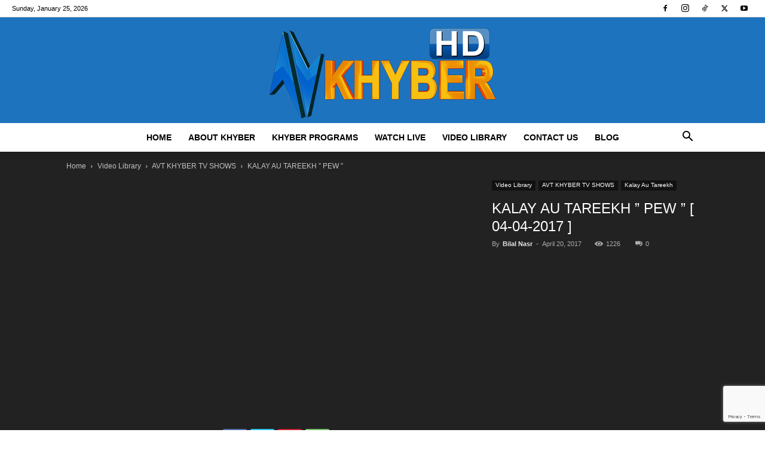

--- FILE ---
content_type: text/html; charset=UTF-8
request_url: https://avtkhyber.tv/kalay-au-tareekh-pew-04-04-2017-2/
body_size: 28532
content:
<!doctype html > 
<html lang="en-US"> 
<head>
<meta charset="UTF-8" />
<link rel="preload" href="https://avtkhyber.tv/wp-content/cache/fvm/min/0-css70f21d21bcc060ec68cef2dfb412422daf9008d929440e1c2430acd6571cf.css" as="style" media="all" /> 
<link rel="preload" href="https://avtkhyber.tv/wp-content/cache/fvm/min/0-css0f5fc51d2d5a693a7fd4294782aec2d6b610d20317e0c4ebb8f0ca5d743c7.css" as="style" media="all" /> 
<link rel="preload" href="https://avtkhyber.tv/wp-content/cache/fvm/min/0-css8c4c2d8b84c61f5500b4d0dccc483c4247b22ca6e223b0e6c130e2d34d769.css" as="style" media="all" /> 
<link rel="preload" href="https://avtkhyber.tv/wp-content/cache/fvm/min/0-css93bc2bc597de76da95b890de0a35caca3079899521d58c317fa28ddef26d0.css" as="style" media="all" /> 
<link rel="preload" href="https://avtkhyber.tv/wp-content/cache/fvm/min/0-csseaacc8459a7103ec694626aaa0d44e2e03a6512f7cdba5352775db28521ba.css" as="style" media="all" /> 
<link rel="preload" href="https://avtkhyber.tv/wp-content/cache/fvm/min/0-cssd844520992997ccd8b4cf41c52837c2a5c30bab84cd79d3eaffa398298b4d.css" as="style" media="all" /> 
<link rel="preload" href="https://avtkhyber.tv/wp-content/cache/fvm/min/0-cssbea7ea7995cea42cd63812cc710e8ae174a572208ab65c450156d9f5cf6c8.css" as="style" media="all" /> 
<link rel="preload" href="https://avtkhyber.tv/wp-content/cache/fvm/min/0-csse9417f29a69e021e84d7787050188f9a6f723265125cc78610f7801a4744c.css" as="style" media="all" /> 
<link rel="preload" href="https://avtkhyber.tv/wp-content/cache/fvm/min/0-css2309d195c4e0860def3404bccf5fed9bca864458c4788c1f1521d403cd15c.css" as="style" media="all" />
<script data-cfasync="false">if(navigator.userAgent.match(/MSIE|Internet Explorer/i)||navigator.userAgent.match(/Trident\/7\..*?rv:11/i)){var href=document.location.href;if(!href.match(/[?&]iebrowser/)){if(href.indexOf("?")==-1){if(href.indexOf("#")==-1){document.location.href=href+"?iebrowser=1"}else{document.location.href=href.replace("#","?iebrowser=1#")}}else{if(href.indexOf("#")==-1){document.location.href=href+"&iebrowser=1"}else{document.location.href=href.replace("#","&iebrowser=1#")}}}}</script>
<script data-cfasync="false">class FVMLoader{constructor(e){this.triggerEvents=e,this.eventOptions={passive:!0},this.userEventListener=this.triggerListener.bind(this),this.delayedScripts={normal:[],async:[],defer:[]},this.allJQueries=[]}_addUserInteractionListener(e){this.triggerEvents.forEach(t=>window.addEventListener(t,e.userEventListener,e.eventOptions))}_removeUserInteractionListener(e){this.triggerEvents.forEach(t=>window.removeEventListener(t,e.userEventListener,e.eventOptions))}triggerListener(){this._removeUserInteractionListener(this),"loading"===document.readyState?document.addEventListener("DOMContentLoaded",this._loadEverythingNow.bind(this)):this._loadEverythingNow()}async _loadEverythingNow(){this._runAllDelayedCSS(),this._delayEventListeners(),this._delayJQueryReady(this),this._handleDocumentWrite(),this._registerAllDelayedScripts(),await this._loadScriptsFromList(this.delayedScripts.normal),await this._loadScriptsFromList(this.delayedScripts.defer),await this._loadScriptsFromList(this.delayedScripts.async),await this._triggerDOMContentLoaded(),await this._triggerWindowLoad(),window.dispatchEvent(new Event("wpr-allScriptsLoaded"))}_registerAllDelayedScripts(){document.querySelectorAll("script[type=fvmdelay]").forEach(e=>{e.hasAttribute("src")?e.hasAttribute("async")&&!1!==e.async?this.delayedScripts.async.push(e):e.hasAttribute("defer")&&!1!==e.defer||"module"===e.getAttribute("data-type")?this.delayedScripts.defer.push(e):this.delayedScripts.normal.push(e):this.delayedScripts.normal.push(e)})}_runAllDelayedCSS(){document.querySelectorAll("link[rel=fvmdelay]").forEach(e=>{e.setAttribute("rel","stylesheet")})}async _transformScript(e){return await this._requestAnimFrame(),new Promise(t=>{const n=document.createElement("script");let r;[...e.attributes].forEach(e=>{let t=e.nodeName;"type"!==t&&("data-type"===t&&(t="type",r=e.nodeValue),n.setAttribute(t,e.nodeValue))}),e.hasAttribute("src")?(n.addEventListener("load",t),n.addEventListener("error",t)):(n.text=e.text,t()),e.parentNode.replaceChild(n,e)})}async _loadScriptsFromList(e){const t=e.shift();return t?(await this._transformScript(t),this._loadScriptsFromList(e)):Promise.resolve()}_delayEventListeners(){let e={};function t(t,n){!function(t){function n(n){return e[t].eventsToRewrite.indexOf(n)>=0?"wpr-"+n:n}e[t]||(e[t]={originalFunctions:{add:t.addEventListener,remove:t.removeEventListener},eventsToRewrite:[]},t.addEventListener=function(){arguments[0]=n(arguments[0]),e[t].originalFunctions.add.apply(t,arguments)},t.removeEventListener=function(){arguments[0]=n(arguments[0]),e[t].originalFunctions.remove.apply(t,arguments)})}(t),e[t].eventsToRewrite.push(n)}function n(e,t){let n=e[t];Object.defineProperty(e,t,{get:()=>n||function(){},set(r){e["wpr"+t]=n=r}})}t(document,"DOMContentLoaded"),t(window,"DOMContentLoaded"),t(window,"load"),t(window,"pageshow"),t(document,"readystatechange"),n(document,"onreadystatechange"),n(window,"onload"),n(window,"onpageshow")}_delayJQueryReady(e){let t=window.jQuery;Object.defineProperty(window,"jQuery",{get:()=>t,set(n){if(n&&n.fn&&!e.allJQueries.includes(n)){n.fn.ready=n.fn.init.prototype.ready=function(t){e.domReadyFired?t.bind(document)(n):document.addEventListener("DOMContentLoaded2",()=>t.bind(document)(n))};const t=n.fn.on;n.fn.on=n.fn.init.prototype.on=function(){if(this[0]===window){function e(e){return e.split(" ").map(e=>"load"===e||0===e.indexOf("load.")?"wpr-jquery-load":e).join(" ")}"string"==typeof arguments[0]||arguments[0]instanceof String?arguments[0]=e(arguments[0]):"object"==typeof arguments[0]&&Object.keys(arguments[0]).forEach(t=>{delete Object.assign(arguments[0],{[e(t)]:arguments[0][t]})[t]})}return t.apply(this,arguments),this},e.allJQueries.push(n)}t=n}})}async _triggerDOMContentLoaded(){this.domReadyFired=!0,await this._requestAnimFrame(),document.dispatchEvent(new Event("DOMContentLoaded2")),await this._requestAnimFrame(),window.dispatchEvent(new Event("DOMContentLoaded2")),await this._requestAnimFrame(),document.dispatchEvent(new Event("wpr-readystatechange")),await this._requestAnimFrame(),document.wpronreadystatechange&&document.wpronreadystatechange()}async _triggerWindowLoad(){await this._requestAnimFrame(),window.dispatchEvent(new Event("wpr-load")),await this._requestAnimFrame(),window.wpronload&&window.wpronload(),await this._requestAnimFrame(),this.allJQueries.forEach(e=>e(window).trigger("wpr-jquery-load")),window.dispatchEvent(new Event("wpr-pageshow")),await this._requestAnimFrame(),window.wpronpageshow&&window.wpronpageshow()}_handleDocumentWrite(){const e=new Map;document.write=document.writeln=function(t){const n=document.currentScript,r=document.createRange(),i=n.parentElement;let a=e.get(n);void 0===a&&(a=n.nextSibling,e.set(n,a));const s=document.createDocumentFragment();r.setStart(s,0),s.appendChild(r.createContextualFragment(t)),i.insertBefore(s,a)}}async _requestAnimFrame(){return new Promise(e=>requestAnimationFrame(e))}static run(){const e=new FVMLoader(["keydown","mousemove","touchmove","touchstart","touchend","wheel"]);e._addUserInteractionListener(e)}}FVMLoader.run();</script>
<title>KALAY AU TAREEKH &#039;&#039; PEW &#039;&#039; [ 04-04-2017 ] - AVT Khyber TV | Official Website, Video Portal</title>
<meta name="viewport" content="width=device-width, initial-scale=1.0">
<meta name='robots' content='index, follow, max-image-preview:large, max-snippet:-1, max-video-preview:-1' />
<link rel="canonical" href="https://avtkhyber.tv/kalay-au-tareekh-pew-04-04-2017-2/" />
<meta property="og:locale" content="en_US" />
<meta property="og:type" content="article" />
<meta property="og:title" content="KALAY AU TAREEKH &#039;&#039; PEW &#039;&#039; [ 04-04-2017 ] - AVT Khyber TV | Official Website, Video Portal" />
<meta property="og:url" content="https://avtkhyber.tv/kalay-au-tareekh-pew-04-04-2017-2/" />
<meta property="og:site_name" content="AVT Khyber TV | Official Website, Video Portal" />
<meta property="article:publisher" content="https://www.facebook.com/AVTKhyberTVChannel/" />
<meta property="article:published_time" content="2017-04-20T13:24:11+00:00" />
<meta property="og:image" content="https://avtkhyber.tv/wp-content/uploads/2017/04/sddefault-131.jpg" />
<meta property="og:image:width" content="640" />
<meta property="og:image:height" content="480" />
<meta property="og:image:type" content="image/jpeg" />
<meta name="author" content="Bilal Nasr" />
<meta name="twitter:card" content="summary_large_image" />
<meta name="twitter:creator" content="@avtkhyber_Tv" />
<meta name="twitter:site" content="@avtkhyber_Tv" />
<meta name="twitter:label1" content="Written by" />
<meta name="twitter:data1" content="Bilal Nasr" />
<script type="application/ld+json" class="yoast-schema-graph">{"@context":"https://schema.org","@graph":[{"@type":"Article","@id":"https://avtkhyber.tv/kalay-au-tareekh-pew-04-04-2017-2/#article","isPartOf":{"@id":"https://avtkhyber.tv/kalay-au-tareekh-pew-04-04-2017-2/"},"author":{"name":"Bilal Nasr","@id":"https://avtkhyber.tv/#/schema/person/e1ce2d0b7564a23161540c0f30a6563a"},"headline":"KALAY AU TAREEKH &#8221; PEW &#8221; [ 04-04-2017 ]","datePublished":"2017-04-20T13:24:11+00:00","mainEntityOfPage":{"@id":"https://avtkhyber.tv/kalay-au-tareekh-pew-04-04-2017-2/"},"wordCount":15,"commentCount":0,"publisher":{"@id":"https://avtkhyber.tv/#organization"},"image":{"@id":"https://avtkhyber.tv/kalay-au-tareekh-pew-04-04-2017-2/#primaryimage"},"thumbnailUrl":"https://avtkhyber.tv/wp-content/uploads/2017/04/sddefault-131.jpg","articleSection":["AVT KHYBER TV SHOWS","Kalay Au Tareekh","Video Library"],"inLanguage":"en-US","potentialAction":[{"@type":"CommentAction","name":"Comment","target":["https://avtkhyber.tv/kalay-au-tareekh-pew-04-04-2017-2/#respond"]}]},{"@type":"WebPage","@id":"https://avtkhyber.tv/kalay-au-tareekh-pew-04-04-2017-2/","url":"https://avtkhyber.tv/kalay-au-tareekh-pew-04-04-2017-2/","name":"KALAY AU TAREEKH '' PEW '' [ 04-04-2017 ] - AVT Khyber TV | Official Website, Video Portal","isPartOf":{"@id":"https://avtkhyber.tv/#website"},"primaryImageOfPage":{"@id":"https://avtkhyber.tv/kalay-au-tareekh-pew-04-04-2017-2/#primaryimage"},"image":{"@id":"https://avtkhyber.tv/kalay-au-tareekh-pew-04-04-2017-2/#primaryimage"},"thumbnailUrl":"https://avtkhyber.tv/wp-content/uploads/2017/04/sddefault-131.jpg","datePublished":"2017-04-20T13:24:11+00:00","breadcrumb":{"@id":"https://avtkhyber.tv/kalay-au-tareekh-pew-04-04-2017-2/#breadcrumb"},"inLanguage":"en-US","potentialAction":[{"@type":"ReadAction","target":["https://avtkhyber.tv/kalay-au-tareekh-pew-04-04-2017-2/"]}]},{"@type":"ImageObject","inLanguage":"en-US","@id":"https://avtkhyber.tv/kalay-au-tareekh-pew-04-04-2017-2/#primaryimage","url":"https://avtkhyber.tv/wp-content/uploads/2017/04/sddefault-131.jpg","contentUrl":"https://avtkhyber.tv/wp-content/uploads/2017/04/sddefault-131.jpg","width":640,"height":480},{"@type":"BreadcrumbList","@id":"https://avtkhyber.tv/kalay-au-tareekh-pew-04-04-2017-2/#breadcrumb","itemListElement":[{"@type":"ListItem","position":1,"name":"Home","item":"https://avtkhyber.tv/"},{"@type":"ListItem","position":2,"name":"KALAY AU TAREEKH &#8221; PEW &#8221; [ 04-04-2017 ]"}]},{"@type":"WebSite","@id":"https://avtkhyber.tv/#website","url":"https://avtkhyber.tv/","name":"AVT Khyber TV | Official Website, Video Portal","description":"Khyber Tv Dramas, Khyber tv Music and Khyber Tv Videos","publisher":{"@id":"https://avtkhyber.tv/#organization"},"potentialAction":[{"@type":"SearchAction","target":{"@type":"EntryPoint","urlTemplate":"https://avtkhyber.tv/?s={search_term_string}"},"query-input":{"@type":"PropertyValueSpecification","valueRequired":true,"valueName":"search_term_string"}}],"inLanguage":"en-US"},{"@type":"Organization","@id":"https://avtkhyber.tv/#organization","name":"AVT Channels","url":"https://avtkhyber.tv/","logo":{"@type":"ImageObject","inLanguage":"en-US","@id":"https://avtkhyber.tv/#/schema/logo/image/","url":"https://avtkhyber.tv/demo/wp-content/uploads/2014/08/KHYBER-LOGO-0.png","contentUrl":"https://avtkhyber.tv/demo/wp-content/uploads/2014/08/KHYBER-LOGO-0.png","width":178,"height":90,"caption":"AVT Channels"},"image":{"@id":"https://avtkhyber.tv/#/schema/logo/image/"},"sameAs":["https://www.facebook.com/AVTKhyberTVChannel/","https://x.com/avtkhyber_Tv"]},{"@type":"Person","@id":"https://avtkhyber.tv/#/schema/person/e1ce2d0b7564a23161540c0f30a6563a","name":"Bilal Nasr","image":{"@type":"ImageObject","inLanguage":"en-US","@id":"https://avtkhyber.tv/#/schema/person/image/","url":"https://secure.gravatar.com/avatar/210121f8bd9cb2aadeae81095ddd825acc9faec3219ebce570a53085e6b8c3df?s=96&d=mm&r=g","contentUrl":"https://secure.gravatar.com/avatar/210121f8bd9cb2aadeae81095ddd825acc9faec3219ebce570a53085e6b8c3df?s=96&d=mm&r=g","caption":"Bilal Nasr"},"sameAs":["https://avtkhyber.tv"]}]}</script>
<link rel="alternate" type="application/rss+xml" title="AVT Khyber TV | Official Website, Video Portal &raquo; Feed" href="https://avtkhyber.tv/feed/" />
<link rel="alternate" type="application/rss+xml" title="AVT Khyber TV | Official Website, Video Portal &raquo; Comments Feed" href="https://avtkhyber.tv/comments/feed/" />
<link rel="alternate" type="application/rss+xml" title="AVT Khyber TV | Official Website, Video Portal &raquo; KALAY AU TAREEKH &#8221; PEW &#8221; [ 04-04-2017 ] Comments Feed" href="https://avtkhyber.tv/kalay-au-tareekh-pew-04-04-2017-2/feed/" />
<script type="application/ld+json">
{
"@context": "https://schema.org",
"@type": "BreadcrumbList",
"itemListElement": [
{
"@type": "ListItem",
"position": 1,
"item": {
"@type": "WebSite",
"@id": "https://avtkhyber.tv/",
"name": "Home"
}
},
{
"@type": "ListItem",
"position": 2,
"item": {
"@type": "WebPage",
"@id": "https://avtkhyber.tv/video-library/",
"name": "Video Library"
}
}
,{
"@type": "ListItem",
"position": 3,
"item": {
"@type": "WebPage",
"@id": "https://avtkhyber.tv/video-library/avt-khyber-tv-shows/",
"name": "AVT KHYBER TV SHOWS"                                
}
}
,{
"@type": "ListItem",
"position": 4,
"item": {
"@type": "WebPage",
"@id": "https://avtkhyber.tv/kalay-au-tareekh-pew-04-04-2017-2/",
"name": "KALAY AU TAREEKH &#8221; PEW &#8221; "                                
}
}    
]
}
</script>
<style id='wp-img-auto-sizes-contain-inline-css' type='text/css' media="all">img:is([sizes=auto i],[sizes^="auto," i]){contain-intrinsic-size:3000px 1500px}</style> 
<style id='wp-block-library-inline-css' type='text/css' media="all">:root{--wp-block-synced-color:#7a00df;--wp-block-synced-color--rgb:122,0,223;--wp-bound-block-color:var(--wp-block-synced-color);--wp-editor-canvas-background:#ddd;--wp-admin-theme-color:#007cba;--wp-admin-theme-color--rgb:0,124,186;--wp-admin-theme-color-darker-10:#006ba1;--wp-admin-theme-color-darker-10--rgb:0,107,160.5;--wp-admin-theme-color-darker-20:#005a87;--wp-admin-theme-color-darker-20--rgb:0,90,135;--wp-admin-border-width-focus:2px}@media (min-resolution:192dpi){:root{--wp-admin-border-width-focus:1.5px}}.wp-element-button{cursor:pointer}:root .has-very-light-gray-background-color{background-color:#eee}:root .has-very-dark-gray-background-color{background-color:#313131}:root .has-very-light-gray-color{color:#eee}:root .has-very-dark-gray-color{color:#313131}:root .has-vivid-green-cyan-to-vivid-cyan-blue-gradient-background{background:linear-gradient(135deg,#00d084,#0693e3)}:root .has-purple-crush-gradient-background{background:linear-gradient(135deg,#34e2e4,#4721fb 50%,#ab1dfe)}:root .has-hazy-dawn-gradient-background{background:linear-gradient(135deg,#faaca8,#dad0ec)}:root .has-subdued-olive-gradient-background{background:linear-gradient(135deg,#fafae1,#67a671)}:root .has-atomic-cream-gradient-background{background:linear-gradient(135deg,#fdd79a,#004a59)}:root .has-nightshade-gradient-background{background:linear-gradient(135deg,#330968,#31cdcf)}:root .has-midnight-gradient-background{background:linear-gradient(135deg,#020381,#2874fc)}:root{--wp--preset--font-size--normal:16px;--wp--preset--font-size--huge:42px}.has-regular-font-size{font-size:1em}.has-larger-font-size{font-size:2.625em}.has-normal-font-size{font-size:var(--wp--preset--font-size--normal)}.has-huge-font-size{font-size:var(--wp--preset--font-size--huge)}.has-text-align-center{text-align:center}.has-text-align-left{text-align:left}.has-text-align-right{text-align:right}.has-fit-text{white-space:nowrap!important}#end-resizable-editor-section{display:none}.aligncenter{clear:both}.items-justified-left{justify-content:flex-start}.items-justified-center{justify-content:center}.items-justified-right{justify-content:flex-end}.items-justified-space-between{justify-content:space-between}.screen-reader-text{border:0;clip-path:inset(50%);height:1px;margin:-1px;overflow:hidden;padding:0;position:absolute;width:1px;word-wrap:normal!important}.screen-reader-text:focus{background-color:#ddd;clip-path:none;color:#444;display:block;font-size:1em;height:auto;left:5px;line-height:normal;padding:15px 23px 14px;text-decoration:none;top:5px;width:auto;z-index:100000}html :where(.has-border-color){border-style:solid}html :where([style*=border-top-color]){border-top-style:solid}html :where([style*=border-right-color]){border-right-style:solid}html :where([style*=border-bottom-color]){border-bottom-style:solid}html :where([style*=border-left-color]){border-left-style:solid}html :where([style*=border-width]){border-style:solid}html :where([style*=border-top-width]){border-top-style:solid}html :where([style*=border-right-width]){border-right-style:solid}html :where([style*=border-bottom-width]){border-bottom-style:solid}html :where([style*=border-left-width]){border-left-style:solid}html :where(img[class*=wp-image-]){height:auto;max-width:100%}:where(figure){margin:0 0 1em}html :where(.is-position-sticky){--wp-admin--admin-bar--position-offset:var(--wp-admin--admin-bar--height,0px)}@media screen and (max-width:600px){html :where(.is-position-sticky){--wp-admin--admin-bar--position-offset:0px}}</style>
<style id='global-styles-inline-css' type='text/css' media="all">:root{--wp--preset--aspect-ratio--square:1;--wp--preset--aspect-ratio--4-3:4/3;--wp--preset--aspect-ratio--3-4:3/4;--wp--preset--aspect-ratio--3-2:3/2;--wp--preset--aspect-ratio--2-3:2/3;--wp--preset--aspect-ratio--16-9:16/9;--wp--preset--aspect-ratio--9-16:9/16;--wp--preset--color--black:#000000;--wp--preset--color--cyan-bluish-gray:#abb8c3;--wp--preset--color--white:#ffffff;--wp--preset--color--pale-pink:#f78da7;--wp--preset--color--vivid-red:#cf2e2e;--wp--preset--color--luminous-vivid-orange:#ff6900;--wp--preset--color--luminous-vivid-amber:#fcb900;--wp--preset--color--light-green-cyan:#7bdcb5;--wp--preset--color--vivid-green-cyan:#00d084;--wp--preset--color--pale-cyan-blue:#8ed1fc;--wp--preset--color--vivid-cyan-blue:#0693e3;--wp--preset--color--vivid-purple:#9b51e0;--wp--preset--gradient--vivid-cyan-blue-to-vivid-purple:linear-gradient(135deg,rgb(6,147,227) 0%,rgb(155,81,224) 100%);--wp--preset--gradient--light-green-cyan-to-vivid-green-cyan:linear-gradient(135deg,rgb(122,220,180) 0%,rgb(0,208,130) 100%);--wp--preset--gradient--luminous-vivid-amber-to-luminous-vivid-orange:linear-gradient(135deg,rgb(252,185,0) 0%,rgb(255,105,0) 100%);--wp--preset--gradient--luminous-vivid-orange-to-vivid-red:linear-gradient(135deg,rgb(255,105,0) 0%,rgb(207,46,46) 100%);--wp--preset--gradient--very-light-gray-to-cyan-bluish-gray:linear-gradient(135deg,rgb(238,238,238) 0%,rgb(169,184,195) 100%);--wp--preset--gradient--cool-to-warm-spectrum:linear-gradient(135deg,rgb(74,234,220) 0%,rgb(151,120,209) 20%,rgb(207,42,186) 40%,rgb(238,44,130) 60%,rgb(251,105,98) 80%,rgb(254,248,76) 100%);--wp--preset--gradient--blush-light-purple:linear-gradient(135deg,rgb(255,206,236) 0%,rgb(152,150,240) 100%);--wp--preset--gradient--blush-bordeaux:linear-gradient(135deg,rgb(254,205,165) 0%,rgb(254,45,45) 50%,rgb(107,0,62) 100%);--wp--preset--gradient--luminous-dusk:linear-gradient(135deg,rgb(255,203,112) 0%,rgb(199,81,192) 50%,rgb(65,88,208) 100%);--wp--preset--gradient--pale-ocean:linear-gradient(135deg,rgb(255,245,203) 0%,rgb(182,227,212) 50%,rgb(51,167,181) 100%);--wp--preset--gradient--electric-grass:linear-gradient(135deg,rgb(202,248,128) 0%,rgb(113,206,126) 100%);--wp--preset--gradient--midnight:linear-gradient(135deg,rgb(2,3,129) 0%,rgb(40,116,252) 100%);--wp--preset--font-size--small:11px;--wp--preset--font-size--medium:20px;--wp--preset--font-size--large:32px;--wp--preset--font-size--x-large:42px;--wp--preset--font-size--regular:15px;--wp--preset--font-size--larger:50px;--wp--preset--spacing--20:0.44rem;--wp--preset--spacing--30:0.67rem;--wp--preset--spacing--40:1rem;--wp--preset--spacing--50:1.5rem;--wp--preset--spacing--60:2.25rem;--wp--preset--spacing--70:3.38rem;--wp--preset--spacing--80:5.06rem;--wp--preset--shadow--natural:6px 6px 9px rgba(0, 0, 0, 0.2);--wp--preset--shadow--deep:12px 12px 50px rgba(0, 0, 0, 0.4);--wp--preset--shadow--sharp:6px 6px 0px rgba(0, 0, 0, 0.2);--wp--preset--shadow--outlined:6px 6px 0px -3px rgb(255, 255, 255), 6px 6px rgb(0, 0, 0);--wp--preset--shadow--crisp:6px 6px 0px rgb(0, 0, 0)}:where(.is-layout-flex){gap:.5em}:where(.is-layout-grid){gap:.5em}body .is-layout-flex{display:flex}.is-layout-flex{flex-wrap:wrap;align-items:center}.is-layout-flex>:is(*,div){margin:0}body .is-layout-grid{display:grid}.is-layout-grid>:is(*,div){margin:0}:where(.wp-block-columns.is-layout-flex){gap:2em}:where(.wp-block-columns.is-layout-grid){gap:2em}:where(.wp-block-post-template.is-layout-flex){gap:1.25em}:where(.wp-block-post-template.is-layout-grid){gap:1.25em}.has-black-color{color:var(--wp--preset--color--black)!important}.has-cyan-bluish-gray-color{color:var(--wp--preset--color--cyan-bluish-gray)!important}.has-white-color{color:var(--wp--preset--color--white)!important}.has-pale-pink-color{color:var(--wp--preset--color--pale-pink)!important}.has-vivid-red-color{color:var(--wp--preset--color--vivid-red)!important}.has-luminous-vivid-orange-color{color:var(--wp--preset--color--luminous-vivid-orange)!important}.has-luminous-vivid-amber-color{color:var(--wp--preset--color--luminous-vivid-amber)!important}.has-light-green-cyan-color{color:var(--wp--preset--color--light-green-cyan)!important}.has-vivid-green-cyan-color{color:var(--wp--preset--color--vivid-green-cyan)!important}.has-pale-cyan-blue-color{color:var(--wp--preset--color--pale-cyan-blue)!important}.has-vivid-cyan-blue-color{color:var(--wp--preset--color--vivid-cyan-blue)!important}.has-vivid-purple-color{color:var(--wp--preset--color--vivid-purple)!important}.has-black-background-color{background-color:var(--wp--preset--color--black)!important}.has-cyan-bluish-gray-background-color{background-color:var(--wp--preset--color--cyan-bluish-gray)!important}.has-white-background-color{background-color:var(--wp--preset--color--white)!important}.has-pale-pink-background-color{background-color:var(--wp--preset--color--pale-pink)!important}.has-vivid-red-background-color{background-color:var(--wp--preset--color--vivid-red)!important}.has-luminous-vivid-orange-background-color{background-color:var(--wp--preset--color--luminous-vivid-orange)!important}.has-luminous-vivid-amber-background-color{background-color:var(--wp--preset--color--luminous-vivid-amber)!important}.has-light-green-cyan-background-color{background-color:var(--wp--preset--color--light-green-cyan)!important}.has-vivid-green-cyan-background-color{background-color:var(--wp--preset--color--vivid-green-cyan)!important}.has-pale-cyan-blue-background-color{background-color:var(--wp--preset--color--pale-cyan-blue)!important}.has-vivid-cyan-blue-background-color{background-color:var(--wp--preset--color--vivid-cyan-blue)!important}.has-vivid-purple-background-color{background-color:var(--wp--preset--color--vivid-purple)!important}.has-black-border-color{border-color:var(--wp--preset--color--black)!important}.has-cyan-bluish-gray-border-color{border-color:var(--wp--preset--color--cyan-bluish-gray)!important}.has-white-border-color{border-color:var(--wp--preset--color--white)!important}.has-pale-pink-border-color{border-color:var(--wp--preset--color--pale-pink)!important}.has-vivid-red-border-color{border-color:var(--wp--preset--color--vivid-red)!important}.has-luminous-vivid-orange-border-color{border-color:var(--wp--preset--color--luminous-vivid-orange)!important}.has-luminous-vivid-amber-border-color{border-color:var(--wp--preset--color--luminous-vivid-amber)!important}.has-light-green-cyan-border-color{border-color:var(--wp--preset--color--light-green-cyan)!important}.has-vivid-green-cyan-border-color{border-color:var(--wp--preset--color--vivid-green-cyan)!important}.has-pale-cyan-blue-border-color{border-color:var(--wp--preset--color--pale-cyan-blue)!important}.has-vivid-cyan-blue-border-color{border-color:var(--wp--preset--color--vivid-cyan-blue)!important}.has-vivid-purple-border-color{border-color:var(--wp--preset--color--vivid-purple)!important}.has-vivid-cyan-blue-to-vivid-purple-gradient-background{background:var(--wp--preset--gradient--vivid-cyan-blue-to-vivid-purple)!important}.has-light-green-cyan-to-vivid-green-cyan-gradient-background{background:var(--wp--preset--gradient--light-green-cyan-to-vivid-green-cyan)!important}.has-luminous-vivid-amber-to-luminous-vivid-orange-gradient-background{background:var(--wp--preset--gradient--luminous-vivid-amber-to-luminous-vivid-orange)!important}.has-luminous-vivid-orange-to-vivid-red-gradient-background{background:var(--wp--preset--gradient--luminous-vivid-orange-to-vivid-red)!important}.has-very-light-gray-to-cyan-bluish-gray-gradient-background{background:var(--wp--preset--gradient--very-light-gray-to-cyan-bluish-gray)!important}.has-cool-to-warm-spectrum-gradient-background{background:var(--wp--preset--gradient--cool-to-warm-spectrum)!important}.has-blush-light-purple-gradient-background{background:var(--wp--preset--gradient--blush-light-purple)!important}.has-blush-bordeaux-gradient-background{background:var(--wp--preset--gradient--blush-bordeaux)!important}.has-luminous-dusk-gradient-background{background:var(--wp--preset--gradient--luminous-dusk)!important}.has-pale-ocean-gradient-background{background:var(--wp--preset--gradient--pale-ocean)!important}.has-electric-grass-gradient-background{background:var(--wp--preset--gradient--electric-grass)!important}.has-midnight-gradient-background{background:var(--wp--preset--gradient--midnight)!important}.has-small-font-size{font-size:var(--wp--preset--font-size--small)!important}.has-medium-font-size{font-size:var(--wp--preset--font-size--medium)!important}.has-large-font-size{font-size:var(--wp--preset--font-size--large)!important}.has-x-large-font-size{font-size:var(--wp--preset--font-size--x-large)!important}</style> 
<style id='classic-theme-styles-inline-css' type='text/css' media="all">/*! This file is auto-generated */ .wp-block-button__link{color:#fff;background-color:#32373c;border-radius:9999px;box-shadow:none;text-decoration:none;padding:calc(.667em + 2px) calc(1.333em + 2px);font-size:1.125em}.wp-block-file__button{background:#32373c;color:#fff;text-decoration:none}</style> 
<link rel='stylesheet' id='contact-form-7-css' href='https://avtkhyber.tv/wp-content/cache/fvm/min/0-css70f21d21bcc060ec68cef2dfb412422daf9008d929440e1c2430acd6571cf.css' type='text/css' media='all' /> 
<link rel='stylesheet' id='td-plugin-multi-purpose-css' href='https://avtkhyber.tv/wp-content/cache/fvm/min/0-css0f5fc51d2d5a693a7fd4294782aec2d6b610d20317e0c4ebb8f0ca5d743c7.css' type='text/css' media='all' /> 
<link rel='stylesheet' id='td-theme-css' href='https://avtkhyber.tv/wp-content/cache/fvm/min/0-css8c4c2d8b84c61f5500b4d0dccc483c4247b22ca6e223b0e6c130e2d34d769.css' type='text/css' media='all' /> 
<link rel='stylesheet' id='js_composer_front-css' href='https://avtkhyber.tv/wp-content/cache/fvm/min/0-css93bc2bc597de76da95b890de0a35caca3079899521d58c317fa28ddef26d0.css' type='text/css' media='all' /> 
<link rel='stylesheet' id='td-legacy-framework-front-style-css' href='https://avtkhyber.tv/wp-content/cache/fvm/min/0-csseaacc8459a7103ec694626aaa0d44e2e03a6512f7cdba5352775db28521ba.css' type='text/css' media='all' /> 
<link rel='stylesheet' id='td-standard-pack-framework-front-style-css' href='https://avtkhyber.tv/wp-content/cache/fvm/min/0-cssd844520992997ccd8b4cf41c52837c2a5c30bab84cd79d3eaffa398298b4d.css' type='text/css' media='all' /> 
<link rel='stylesheet' id='td-theme-demo-style-css' href='https://avtkhyber.tv/wp-content/cache/fvm/min/0-cssbea7ea7995cea42cd63812cc710e8ae174a572208ab65c450156d9f5cf6c8.css' type='text/css' media='all' /> 
<link rel='stylesheet' id='tdb_style_cloud_templates_front-css' href='https://avtkhyber.tv/wp-content/cache/fvm/min/0-csse9417f29a69e021e84d7787050188f9a6f723265125cc78610f7801a4744c.css' type='text/css' media='all' /> 
<script type="text/javascript" src="https://avtkhyber.tv/wp-includes/js/jquery/jquery.min.js?ver=3.7.1" id="jquery-core-js"></script>
<script type="text/javascript" src="https://avtkhyber.tv/wp-includes/js/jquery/jquery-migrate.min.js?ver=3.4.1" id="jquery-migrate-js"></script>
<script type="text/javascript" src="https://www.googletagmanager.com/gtag/js?id=GT-K4C27BB" id="google_gtagjs-js" async></script>
<script type="text/javascript" id="google_gtagjs-js-after">
/* <![CDATA[ */
window.dataLayer = window.dataLayer || [];function gtag(){dataLayer.push(arguments);}
gtag("set","linker",{"domains":["avtkhyber.tv"]});
gtag("js", new Date());
gtag("set", "developer_id.dZTNiMT", true);
gtag("config", "GT-K4C27BB");
//# sourceURL=google_gtagjs-js-after
/* ]]> */
</script>
<script></script>
<script>
window.tdb_global_vars = {"wpRestUrl":"https:\/\/avtkhyber.tv\/wp-json\/","permalinkStructure":"\/%postname%\/"};
window.tdb_p_autoload_vars = {"isAjax":false,"isAdminBarShowing":false,"autoloadStatus":"off","origPostEditUrl":null};
</script>
<script type="text/javascript">
/* <![CDATA[ */
( function( w, d, s, l, i ) {
w[l] = w[l] || [];
w[l].push( {'gtm.start': new Date().getTime(), event: 'gtm.js'} );
var f = d.getElementsByTagName( s )[0],
j = d.createElement( s ), dl = l != 'dataLayer' ? '&l=' + l : '';
j.async = true;
j.src = 'https://www.googletagmanager.com/gtm.js?id=' + i + dl;
f.parentNode.insertBefore( j, f );
} )( window, document, 'script', 'dataLayer', 'GTM-TC25W4PW' );
/* ]]> */
</script>
<script type="text/javascript" id="td-generated-header-js">
var tdBlocksArray = []; //here we store all the items for the current page
// td_block class - each ajax block uses a object of this class for requests
function tdBlock() {
this.id = '';
this.block_type = 1; //block type id (1-234 etc)
this.atts = '';
this.td_column_number = '';
this.td_current_page = 1; //
this.post_count = 0; //from wp
this.found_posts = 0; //from wp
this.max_num_pages = 0; //from wp
this.td_filter_value = ''; //current live filter value
this.is_ajax_running = false;
this.td_user_action = ''; // load more or infinite loader (used by the animation)
this.header_color = '';
this.ajax_pagination_infinite_stop = ''; //show load more at page x
}
// td_js_generator - mini detector
( function () {
var htmlTag = document.getElementsByTagName("html")[0];
if ( navigator.userAgent.indexOf("MSIE 10.0") > -1 ) {
htmlTag.className += ' ie10';
}
if ( !!navigator.userAgent.match(/Trident.*rv\:11\./) ) {
htmlTag.className += ' ie11';
}
if ( navigator.userAgent.indexOf("Edge") > -1 ) {
htmlTag.className += ' ieEdge';
}
if ( /(iPad|iPhone|iPod)/g.test(navigator.userAgent) ) {
htmlTag.className += ' td-md-is-ios';
}
var user_agent = navigator.userAgent.toLowerCase();
if ( user_agent.indexOf("android") > -1 ) {
htmlTag.className += ' td-md-is-android';
}
if ( -1 !== navigator.userAgent.indexOf('Mac OS X')  ) {
htmlTag.className += ' td-md-is-os-x';
}
if ( /chrom(e|ium)/.test(navigator.userAgent.toLowerCase()) ) {
htmlTag.className += ' td-md-is-chrome';
}
if ( -1 !== navigator.userAgent.indexOf('Firefox') ) {
htmlTag.className += ' td-md-is-firefox';
}
if ( -1 !== navigator.userAgent.indexOf('Safari') && -1 === navigator.userAgent.indexOf('Chrome') ) {
htmlTag.className += ' td-md-is-safari';
}
if( -1 !== navigator.userAgent.indexOf('IEMobile') ){
htmlTag.className += ' td-md-is-iemobile';
}
})();
var tdLocalCache = {};
( function () {
"use strict";
tdLocalCache = {
data: {},
remove: function (resource_id) {
delete tdLocalCache.data[resource_id];
},
exist: function (resource_id) {
return tdLocalCache.data.hasOwnProperty(resource_id) && tdLocalCache.data[resource_id] !== null;
},
get: function (resource_id) {
return tdLocalCache.data[resource_id];
},
set: function (resource_id, cachedData) {
tdLocalCache.remove(resource_id);
tdLocalCache.data[resource_id] = cachedData;
}
};
})();
var td_viewport_interval_list=[{"limitBottom":767,"sidebarWidth":228},{"limitBottom":1018,"sidebarWidth":300},{"limitBottom":1140,"sidebarWidth":324}];
var tds_general_modal_image="yes";
var tds_video_playing_one="enabled";
var tdc_is_installed="yes";
var tdc_domain_active=false;
var td_ajax_url="https:\/\/avtkhyber.tv\/wp-admin\/admin-ajax.php?td_theme_name=Newspaper&v=12.7.1";
var td_get_template_directory_uri="https:\/\/avtkhyber.tv\/wp-content\/plugins\/td-composer\/legacy\/common";
var tds_snap_menu="";
var tds_logo_on_sticky="show_header_logo";
var tds_header_style="10";
var td_please_wait="Please wait...";
var td_email_user_pass_incorrect="User or password incorrect!";
var td_email_user_incorrect="Email or username incorrect!";
var td_email_incorrect="Email incorrect!";
var td_user_incorrect="Username incorrect!";
var td_email_user_empty="Email or username empty!";
var td_pass_empty="Pass empty!";
var td_pass_pattern_incorrect="Invalid Pass Pattern!";
var td_retype_pass_incorrect="Retyped Pass incorrect!";
var tds_more_articles_on_post_enable="";
var tds_more_articles_on_post_time_to_wait="";
var tds_more_articles_on_post_pages_distance_from_top=0;
var tds_captcha="";
var tds_theme_color_site_wide="#4db2ec";
var tds_smart_sidebar="";
var tdThemeName="Newspaper";
var tdThemeNameWl="Newspaper";
var td_magnific_popup_translation_tPrev="Previous (Left arrow key)";
var td_magnific_popup_translation_tNext="Next (Right arrow key)";
var td_magnific_popup_translation_tCounter="%curr% of %total%";
var td_magnific_popup_translation_ajax_tError="The content from %url% could not be loaded.";
var td_magnific_popup_translation_image_tError="The image #%curr% could not be loaded.";
var tdBlockNonce="8eeebceed6";
var tdMobileMenu="enabled";
var tdMobileSearch="enabled";
var tdsDateFormat="l, F j, Y";
var tdDateNamesI18n={"month_names":["January","February","March","April","May","June","July","August","September","October","November","December"],"month_names_short":["Jan","Feb","Mar","Apr","May","Jun","Jul","Aug","Sep","Oct","Nov","Dec"],"day_names":["Sunday","Monday","Tuesday","Wednesday","Thursday","Friday","Saturday"],"day_names_short":["Sun","Mon","Tue","Wed","Thu","Fri","Sat"]};
var tdb_modal_confirm="Save";
var tdb_modal_cancel="Cancel";
var tdb_modal_confirm_alt="Yes";
var tdb_modal_cancel_alt="No";
var td_deploy_mode="deploy";
var td_ad_background_click_link="";
var td_ad_background_click_target="";
</script>
<script async src="https://www.googletagmanager.com/gtag/js?id=UA-53635459-1"></script>
<script>
window.dataLayer = window.dataLayer || [];
function gtag(){dataLayer.push(arguments);}
gtag('js', new Date());
gtag('config', 'UA-53635459-1');
</script>
<link rel="icon" href="https://avtkhyber.tv/wp-content/uploads/2022/11/cropped-khybrtv-192x192.png" sizes="192x192" /> 
<script type="text/javascript">function setREVStartSize(e){
//window.requestAnimationFrame(function() {				 
window.RSIW = window.RSIW===undefined ? window.innerWidth : window.RSIW;	
window.RSIH = window.RSIH===undefined ? window.innerHeight : window.RSIH;	
try {								
var pw = document.getElementById(e.c).parentNode.offsetWidth,
newh;
pw = pw===0 || isNaN(pw) ? window.RSIW : pw;
e.tabw = e.tabw===undefined ? 0 : parseInt(e.tabw);
e.thumbw = e.thumbw===undefined ? 0 : parseInt(e.thumbw);
e.tabh = e.tabh===undefined ? 0 : parseInt(e.tabh);
e.thumbh = e.thumbh===undefined ? 0 : parseInt(e.thumbh);
e.tabhide = e.tabhide===undefined ? 0 : parseInt(e.tabhide);
e.thumbhide = e.thumbhide===undefined ? 0 : parseInt(e.thumbhide);
e.mh = e.mh===undefined || e.mh=="" || e.mh==="auto" ? 0 : parseInt(e.mh,0);		
if(e.layout==="fullscreen" || e.l==="fullscreen") 						
newh = Math.max(e.mh,window.RSIH);					
else{					
e.gw = Array.isArray(e.gw) ? e.gw : [e.gw];
for (var i in e.rl) if (e.gw[i]===undefined || e.gw[i]===0) e.gw[i] = e.gw[i-1];					
e.gh = e.el===undefined || e.el==="" || (Array.isArray(e.el) && e.el.length==0)? e.gh : e.el;
e.gh = Array.isArray(e.gh) ? e.gh : [e.gh];
for (var i in e.rl) if (e.gh[i]===undefined || e.gh[i]===0) e.gh[i] = e.gh[i-1];
var nl = new Array(e.rl.length),
ix = 0,						
sl;					
e.tabw = e.tabhide>=pw ? 0 : e.tabw;
e.thumbw = e.thumbhide>=pw ? 0 : e.thumbw;
e.tabh = e.tabhide>=pw ? 0 : e.tabh;
e.thumbh = e.thumbhide>=pw ? 0 : e.thumbh;					
for (var i in e.rl) nl[i] = e.rl[i]<window.RSIW ? 0 : e.rl[i];
sl = nl[0];									
for (var i in nl) if (sl>nl[i] && nl[i]>0) { sl = nl[i]; ix=i;}															
var m = pw>(e.gw[ix]+e.tabw+e.thumbw) ? 1 : (pw-(e.tabw+e.thumbw)) / (e.gw[ix]);					
newh =  (e.gh[ix] * m) + (e.tabh + e.thumbh);
}
var el = document.getElementById(e.c);
if (el!==null && el) el.style.height = newh+"px";					
el = document.getElementById(e.c+"_wrapper");
if (el!==null && el) {
el.style.height = newh+"px";
el.style.display = "block";
}
} catch(e){
console.log("Failure at Presize of Slider:" + e)
}					   
//});
};</script>
<style type="text/css" id="wp-custom-css" media="all">.td-pb-row [class*="td-pb-span"]{display:block;min-height:1px;float:left;padding-right:5px;padding-left:5px;position:relative}.td-pb-row{*zoom:1;margin-right:0;margin-left:0;position:relative}.container{position:relative;width:100%;overflow:hidden;padding-top:56.25%}.responsive-iframe{position:absolute;top:0;left:0;bottom:0;right:0;width:100%;height:100%;border:none}</style> 
<noscript><style> .wpb_animate_when_almost_visible { opacity: 1; }</style></noscript>
<link rel='stylesheet' id='rs-plugin-settings-css' href='https://avtkhyber.tv/wp-content/cache/fvm/min/0-css2309d195c4e0860def3404bccf5fed9bca864458c4788c1f1521d403cd15c.css' type='text/css' media='all' /> 
<style id='rs-plugin-settings-inline-css' type='text/css' media="all">#rs-demo-id {} /*# sourceURL=rs-plugin-settings-inline-css */</style> 
<style id="td-inline-css-aggregated" media="all">@media (max-width:767px){.td-header-desktop-wrap{display:none}}@media (min-width:767px){.td-header-mobile-wrap{display:none}}:root{--accent-color:#fff}.td-banner-wrap-full,.td-header-style-11 .td-logo-wrap-full{background-color:#1e73be}.td-header-style-11 .td-logo-wrap-full{border-bottom:0}@media (min-width:1019px){.td-header-style-2 .td-header-sp-recs,.td-header-style-5 .td-a-rec-id-header>div,.td-header-style-5 .td-g-rec-id-header>.adsbygoogle,.td-header-style-6 .td-a-rec-id-header>div,.td-header-style-6 .td-g-rec-id-header>.adsbygoogle,.td-header-style-7 .td-a-rec-id-header>div,.td-header-style-7 .td-g-rec-id-header>.adsbygoogle,.td-header-style-8 .td-a-rec-id-header>div,.td-header-style-8 .td-g-rec-id-header>.adsbygoogle,.td-header-style-12 .td-a-rec-id-header>div,.td-header-style-12 .td-g-rec-id-header>.adsbygoogle{margin-bottom:24px!important}}@media (min-width:768px) and (max-width:1018px){.td-header-style-2 .td-header-sp-recs,.td-header-style-5 .td-a-rec-id-header>div,.td-header-style-5 .td-g-rec-id-header>.adsbygoogle,.td-header-style-6 .td-a-rec-id-header>div,.td-header-style-6 .td-g-rec-id-header>.adsbygoogle,.td-header-style-7 .td-a-rec-id-header>div,.td-header-style-7 .td-g-rec-id-header>.adsbygoogle,.td-header-style-8 .td-a-rec-id-header>div,.td-header-style-8 .td-g-rec-id-header>.adsbygoogle,.td-header-style-12 .td-a-rec-id-header>div,.td-header-style-12 .td-g-rec-id-header>.adsbygoogle{margin-bottom:14px!important}}.td-banner-wrap-full,.td-header-style-11 .td-logo-wrap-full{background-color:#1e73be}.td-header-style-11 .td-logo-wrap-full{border-bottom:0}@media (min-width:1019px){.td-header-style-2 .td-header-sp-recs,.td-header-style-5 .td-a-rec-id-header>div,.td-header-style-5 .td-g-rec-id-header>.adsbygoogle,.td-header-style-6 .td-a-rec-id-header>div,.td-header-style-6 .td-g-rec-id-header>.adsbygoogle,.td-header-style-7 .td-a-rec-id-header>div,.td-header-style-7 .td-g-rec-id-header>.adsbygoogle,.td-header-style-8 .td-a-rec-id-header>div,.td-header-style-8 .td-g-rec-id-header>.adsbygoogle,.td-header-style-12 .td-a-rec-id-header>div,.td-header-style-12 .td-g-rec-id-header>.adsbygoogle{margin-bottom:24px!important}}@media (min-width:768px) and (max-width:1018px){.td-header-style-2 .td-header-sp-recs,.td-header-style-5 .td-a-rec-id-header>div,.td-header-style-5 .td-g-rec-id-header>.adsbygoogle,.td-header-style-6 .td-a-rec-id-header>div,.td-header-style-6 .td-g-rec-id-header>.adsbygoogle,.td-header-style-7 .td-a-rec-id-header>div,.td-header-style-7 .td-g-rec-id-header>.adsbygoogle,.td-header-style-8 .td-a-rec-id-header>div,.td-header-style-8 .td-g-rec-id-header>.adsbygoogle,.td-header-style-12 .td-a-rec-id-header>div,.td-header-style-12 .td-g-rec-id-header>.adsbygoogle{margin-bottom:14px!important}}@media (min-width:1141px){#td-outer-wrap{margin:0;position:relative}.td-boxed-layout .td-container-wrap{width:auto}.td-theme-wrap .td-header-menu-wrap.td-affix{width:calc(100% - 0px * 2)!important}}.td-post-sharing-classic{position:relative;height:20px}.td-post-sharing{margin-left:-3px;margin-right:-3px;font-family:var(--td_default_google_font_1,'Open Sans','Open Sans Regular',sans-serif);z-index:2;white-space:nowrap;opacity:0}.td-post-sharing.td-social-show-all{white-space:normal}.td-js-loaded .td-post-sharing{-webkit-transition:opacity 0.3s;transition:opacity 0.3s;opacity:1}.td-post-sharing-classic+.td-post-sharing{margin-top:15px}@media (max-width:767px){.td-post-sharing-classic+.td-post-sharing{margin-top:8px}}.td-post-sharing-top{margin-bottom:30px}@media (max-width:767px){.td-post-sharing-top{margin-bottom:20px}}.td-post-sharing-bottom{border-style:solid;border-color:#ededed;border-width:1px 0;padding:21px 0;margin-bottom:42px}.td-post-sharing-bottom .td-post-sharing{margin-bottom:-7px}.td-post-sharing-visible,.td-social-sharing-hidden{display:inline-block}.td-social-sharing-hidden ul{display:none}.td-social-show-all .td-pulldown-filter-list{display:inline-block}.td-social-network,.td-social-handler{position:relative;display:inline-block;margin:0 3px 7px;height:40px;min-width:40px;font-size:11px;text-align:center;vertical-align:middle}.td-ps-notext .td-social-network .td-social-but-icon,.td-ps-notext .td-social-handler .td-social-but-icon{border-top-right-radius:2px;border-bottom-right-radius:2px}.td-social-network{color:#000;overflow:hidden}.td-social-network .td-social-but-icon{border-top-left-radius:2px;border-bottom-left-radius:2px}.td-social-network .td-social-but-text{border-top-right-radius:2px;border-bottom-right-radius:2px}.td-social-network:hover{opacity:0.8!important}.td-social-handler{color:#444;border:1px solid #e9e9e9;border-radius:2px}.td-social-handler .td-social-but-text{font-weight:700}.td-social-handler .td-social-but-text:before{background-color:#000;opacity:.08}.td-social-share-text{margin-right:18px}.td-social-share-text:before,.td-social-share-text:after{content:'';position:absolute;top:50%;-webkit-transform:translateY(-50%);transform:translateY(-50%);left:100%;width:0;height:0;border-style:solid}.td-social-share-text:before{border-width:9px 0 9px 11px;border-color:transparent transparent transparent #e9e9e9}.td-social-share-text:after{border-width:8px 0 8px 10px;border-color:transparent transparent transparent #fff}.td-social-but-text,.td-social-but-icon{display:inline-block;position:relative}.td-social-but-icon{padding-left:13px;padding-right:13px;line-height:40px;z-index:1}.td-social-but-icon i{position:relative;top:-1px;vertical-align:middle}.td-social-but-text{margin-left:-6px;padding-left:12px;padding-right:17px;line-height:40px}.td-social-but-text:before{content:'';position:absolute;top:12px;left:0;width:1px;height:16px;background-color:#fff;opacity:.2;z-index:1}.td-social-handler i,.td-social-facebook i,.td-social-reddit i,.td-social-linkedin i,.td-social-tumblr i,.td-social-stumbleupon i,.td-social-vk i,.td-social-viber i,.td-social-flipboard i,.td-social-koo i{font-size:14px}.td-social-telegram i{font-size:16px}.td-social-mail i,.td-social-line i,.td-social-print i{font-size:15px}.td-social-handler .td-icon-share{top:-1px;left:-1px}.td-social-twitter .td-icon-twitter{font-size:14px}.td-social-pinterest .td-icon-pinterest{font-size:13px}.td-social-whatsapp .td-icon-whatsapp,.td-social-kakao .td-icon-kakao{font-size:18px}.td-social-kakao .td-icon-kakao:before{color:#3C1B1D}.td-social-reddit .td-social-but-icon{padding-right:12px}.td-social-reddit .td-icon-reddit{left:-1px}.td-social-telegram .td-social-but-icon{padding-right:12px}.td-social-telegram .td-icon-telegram{left:-1px}.td-social-stumbleupon .td-social-but-icon{padding-right:11px}.td-social-stumbleupon .td-icon-stumbleupon{left:-2px}.td-social-digg .td-social-but-icon{padding-right:11px}.td-social-digg .td-icon-digg{left:-2px;font-size:17px}.td-social-vk .td-social-but-icon{padding-right:11px}.td-social-vk .td-icon-vk{left:-2px}.td-social-naver .td-icon-naver{left:-1px;font-size:16px}.td-social-gettr .td-icon-gettr{font-size:25px}.td-ps-notext .td-social-gettr .td-icon-gettr{left:-5px}.td-social-copy_url{position:relative}.td-social-copy_url-check{position:absolute;top:50%;left:50%;transform:translate(-50%,-50%);color:#fff;opacity:0;pointer-events:none;transition:opacity .2s ease-in-out;z-index:11}.td-social-copy_url .td-icon-copy_url{left:-1px;font-size:17px}.td-social-copy_url-disabled{pointer-events:none}.td-social-copy_url-disabled .td-icon-copy_url{opacity:0}.td-social-copy_url-copied .td-social-copy_url-check{opacity:1}@keyframes social_copy_url_loader{0%{-webkit-transform:rotate(0);transform:rotate(0)}100%{-webkit-transform:rotate(360deg);transform:rotate(360deg)}}.td-social-expand-tabs i{top:-2px;left:-1px;font-size:16px}.td-ps-bg .td-social-network{color:#fff}.td-ps-bg .td-social-facebook .td-social-but-icon,.td-ps-bg .td-social-facebook .td-social-but-text{background-color:#516eab}.td-ps-bg .td-social-twitter .td-social-but-icon,.td-ps-bg .td-social-twitter .td-social-but-text{background-color:#29c5f6}.td-ps-bg .td-social-pinterest .td-social-but-icon,.td-ps-bg .td-social-pinterest .td-social-but-text{background-color:#ca212a}.td-ps-bg .td-social-whatsapp .td-social-but-icon,.td-ps-bg .td-social-whatsapp .td-social-but-text{background-color:#7bbf6a}.td-ps-bg .td-social-reddit .td-social-but-icon,.td-ps-bg .td-social-reddit .td-social-but-text{background-color:#f54200}.td-ps-bg .td-social-mail .td-social-but-icon,.td-ps-bg .td-social-digg .td-social-but-icon,.td-ps-bg .td-social-copy_url .td-social-but-icon,.td-ps-bg .td-social-mail .td-social-but-text,.td-ps-bg .td-social-digg .td-social-but-text,.td-ps-bg .td-social-copy_url .td-social-but-text{background-color:#000}.td-ps-bg .td-social-print .td-social-but-icon,.td-ps-bg .td-social-print .td-social-but-text{background-color:#333}.td-ps-bg .td-social-linkedin .td-social-but-icon,.td-ps-bg .td-social-linkedin .td-social-but-text{background-color:#0266a0}.td-ps-bg .td-social-tumblr .td-social-but-icon,.td-ps-bg .td-social-tumblr .td-social-but-text{background-color:#3e5a70}.td-ps-bg .td-social-telegram .td-social-but-icon,.td-ps-bg .td-social-telegram .td-social-but-text{background-color:#179cde}.td-ps-bg .td-social-stumbleupon .td-social-but-icon,.td-ps-bg .td-social-stumbleupon .td-social-but-text{background-color:#ee4813}.td-ps-bg .td-social-vk .td-social-but-icon,.td-ps-bg .td-social-vk .td-social-but-text{background-color:#4c75a3}.td-ps-bg .td-social-line .td-social-but-icon,.td-ps-bg .td-social-line .td-social-but-text{background-color:#00b900}.td-ps-bg .td-social-viber .td-social-but-icon,.td-ps-bg .td-social-viber .td-social-but-text{background-color:#5d54a4}.td-ps-bg .td-social-naver .td-social-but-icon,.td-ps-bg .td-social-naver .td-social-but-text{background-color:#3ec729}.td-ps-bg .td-social-flipboard .td-social-but-icon,.td-ps-bg .td-social-flipboard .td-social-but-text{background-color:#f42827}.td-ps-bg .td-social-kakao .td-social-but-icon,.td-ps-bg .td-social-kakao .td-social-but-text{background-color:#f9e000}.td-ps-bg .td-social-gettr .td-social-but-icon,.td-ps-bg .td-social-gettr .td-social-but-text{background-color:#fc223b}.td-ps-bg .td-social-koo .td-social-but-icon,.td-ps-bg .td-social-koo .td-social-but-text{background-color:#facd00}.td-ps-dark-bg .td-social-network{color:#fff}.td-ps-dark-bg .td-social-network .td-social-but-icon,.td-ps-dark-bg .td-social-network .td-social-but-text{background-color:#000}.td-ps-border .td-social-network .td-social-but-icon,.td-ps-border .td-social-network .td-social-but-text{line-height:38px;border-width:1px;border-style:solid}.td-ps-border .td-social-network .td-social-but-text{border-left-width:0}.td-ps-border .td-social-network .td-social-but-text:before{background-color:#000;opacity:.08}.td-ps-border.td-ps-padding .td-social-network .td-social-but-icon{border-right-width:0}.td-ps-border.td-ps-padding .td-social-network.td-social-expand-tabs .td-social-but-icon{border-right-width:1px}.td-ps-border-grey .td-social-but-icon,.td-ps-border-grey .td-social-but-text{border-color:#e9e9e9}.td-ps-border-colored .td-social-facebook .td-social-but-icon,.td-ps-border-colored .td-social-facebook .td-social-but-text{border-color:#516eab}.td-ps-border-colored .td-social-twitter .td-social-but-icon,div.td-ps-border-colored .td-social-twitter .td-social-but-text{border-color:#29c5f6;color:#29c5f6}.td-ps-border-colored .td-social-pinterest .td-social-but-icon,.td-ps-border-colored .td-social-pinterest .td-social-but-text{border-color:#ca212a}.td-ps-border-colored .td-social-whatsapp .td-social-but-icon,.td-ps-border-colored .td-social-whatsapp .td-social-but-text{border-color:#7bbf6a}.td-ps-border-colored .td-social-reddit .td-social-but-icon,.td-ps-border-colored .td-social-reddit .td-social-but-text{border-color:#f54200}.td-ps-border-colored .td-social-mail .td-social-but-icon,.td-ps-border-colored .td-social-digg .td-social-but-icon,.td-ps-border-colored .td-social-copy_url .td-social-but-icon,.td-ps-border-colored .td-social-mail .td-social-but-text,.td-ps-border-colored .td-social-digg .td-social-but-text,.td-ps-border-colored .td-social-copy_url .td-social-but-text{border-color:#000}.td-ps-border-colored .td-social-print .td-social-but-icon,.td-ps-border-colored .td-social-print .td-social-but-text{border-color:#333}.td-ps-border-colored .td-social-linkedin .td-social-but-icon,.td-ps-border-colored .td-social-linkedin .td-social-but-text{border-color:#0266a0}.td-ps-border-colored .td-social-tumblr .td-social-but-icon,.td-ps-border-colored .td-social-tumblr .td-social-but-text{border-color:#3e5a70}.td-ps-border-colored .td-social-telegram .td-social-but-icon,.td-ps-border-colored .td-social-telegram .td-social-but-text{border-color:#179cde}.td-ps-border-colored .td-social-stumbleupon .td-social-but-icon,.td-ps-border-colored .td-social-stumbleupon .td-social-but-text{border-color:#ee4813}.td-ps-border-colored .td-social-vk .td-social-but-icon,.td-ps-border-colored .td-social-vk .td-social-but-text{border-color:#4c75a3}.td-ps-border-colored .td-social-line .td-social-but-icon,.td-ps-border-colored .td-social-line .td-social-but-text{border-color:#00b900}.td-ps-border-colored .td-social-viber .td-social-but-icon,.td-ps-border-colored .td-social-viber .td-social-but-text{border-color:#5d54a4}.td-ps-border-colored .td-social-naver .td-social-but-icon,.td-ps-border-colored .td-social-naver .td-social-but-text{border-color:#3ec729}.td-ps-border-colored .td-social-flipboard .td-social-but-icon,.td-ps-border-colored .td-social-flipboard .td-social-but-text{border-color:#f42827}.td-ps-border-colored .td-social-kakao .td-social-but-icon,.td-ps-border-colored .td-social-kakao .td-social-but-text{border-color:#f9e000}.td-ps-border-colored .td-social-gettr .td-social-but-icon,.td-ps-border-colored .td-social-gettr .td-social-but-text{border-color:#fc223b}.td-ps-border-colored .td-social-koo .td-social-but-icon,.td-ps-border-colored .td-social-koo .td-social-but-text{border-color:#facd00}.td-ps-icon-bg .td-social-but-icon{height:100%;border-color:transparent!important}.td-ps-icon-bg .td-social-network .td-social-but-icon{color:#fff}.td-ps-icon-bg .td-social-facebook .td-social-but-icon{background-color:#516eab}.td-ps-icon-bg .td-social-twitter .td-social-but-icon{background-color:#29c5f6}.td-ps-icon-bg .td-social-pinterest .td-social-but-icon{background-color:#ca212a}.td-ps-icon-bg .td-social-whatsapp .td-social-but-icon{background-color:#7bbf6a}.td-ps-icon-bg .td-social-reddit .td-social-but-icon{background-color:#f54200}.td-ps-icon-bg .td-social-mail .td-social-but-icon,.td-ps-icon-bg .td-social-digg .td-social-but-icon,.td-ps-icon-bg .td-social-copy_url .td-social-but-icon{background-color:#000}.td-ps-icon-bg .td-social-print .td-social-but-icon{background-color:#333}.td-ps-icon-bg .td-social-linkedin .td-social-but-icon{background-color:#0266a0}.td-ps-icon-bg .td-social-tumblr .td-social-but-icon{background-color:#3e5a70}.td-ps-icon-bg .td-social-telegram .td-social-but-icon{background-color:#179cde}.td-ps-icon-bg .td-social-stumbleupon .td-social-but-icon{background-color:#ee4813}.td-ps-icon-bg .td-social-vk .td-social-but-icon{background-color:#4c75a3}.td-ps-icon-bg .td-social-line .td-social-but-icon{background-color:#00b900}.td-ps-icon-bg .td-social-viber .td-social-but-icon{background-color:#5d54a4}.td-ps-icon-bg .td-social-naver .td-social-but-icon{background-color:#3ec729}.td-ps-icon-bg .td-social-flipboard .td-social-but-icon{background-color:#f42827}.td-ps-icon-bg .td-social-kakao .td-social-but-icon{background-color:#f9e000}.td-ps-icon-bg .td-social-gettr .td-social-but-icon{background-color:#fc223b}.td-ps-icon-bg .td-social-koo .td-social-but-icon{background-color:#facd00}.td-ps-icon-bg .td-social-but-text{margin-left:-3px}.td-ps-icon-bg .td-social-network .td-social-but-text:before{display:none}.td-ps-icon-arrow .td-social-network .td-social-but-icon:after{content:'';position:absolute;top:50%;-webkit-transform:translateY(-50%);transform:translateY(-50%);left:calc(100% + 1px);width:0;height:0;border-style:solid;border-width:9px 0 9px 11px;border-color:transparent transparent transparent #000}.td-ps-icon-arrow .td-social-network .td-social-but-text{padding-left:20px}.td-ps-icon-arrow .td-social-network .td-social-but-text:before{display:none}.td-ps-icon-arrow.td-ps-padding .td-social-network .td-social-but-icon:after{left:100%}.td-ps-icon-arrow .td-social-facebook .td-social-but-icon:after{border-left-color:#516eab}.td-ps-icon-arrow .td-social-twitter .td-social-but-icon:after{border-left-color:#29c5f6}.td-ps-icon-arrow .td-social-pinterest .td-social-but-icon:after{border-left-color:#ca212a}.td-ps-icon-arrow .td-social-whatsapp .td-social-but-icon:after{border-left-color:#7bbf6a}.td-ps-icon-arrow .td-social-reddit .td-social-but-icon:after{border-left-color:#f54200}.td-ps-icon-arrow .td-social-mail .td-social-but-icon:after,.td-ps-icon-arrow .td-social-digg .td-social-but-icon:after,.td-ps-icon-arrow .td-social-copy_url .td-social-but-icon:after{border-left-color:#000}.td-ps-icon-arrow .td-social-print .td-social-but-icon:after{border-left-color:#333}.td-ps-icon-arrow .td-social-linkedin .td-social-but-icon:after{border-left-color:#0266a0}.td-ps-icon-arrow .td-social-tumblr .td-social-but-icon:after{border-left-color:#3e5a70}.td-ps-icon-arrow .td-social-telegram .td-social-but-icon:after{border-left-color:#179cde}.td-ps-icon-arrow .td-social-stumbleupon .td-social-but-icon:after{border-left-color:#ee4813}.td-ps-icon-arrow .td-social-vk .td-social-but-icon:after{border-left-color:#4c75a3}.td-ps-icon-arrow .td-social-line .td-social-but-icon:after{border-left-color:#00b900}.td-ps-icon-arrow .td-social-viber .td-social-but-icon:after{border-left-color:#5d54a4}.td-ps-icon-arrow .td-social-naver .td-social-but-icon:after{border-left-color:#3ec729}.td-ps-icon-arrow .td-social-flipboard .td-social-but-icon:after{border-left-color:#f42827}.td-ps-icon-arrow .td-social-kakao .td-social-but-icon:after{border-left-color:#f9e000}.td-ps-icon-arrow .td-social-gettr .td-social-but-icon:after{border-left-color:#fc223b}.td-ps-icon-arrow .td-social-koo .td-social-but-icon:after{border-left-color:#facd00}.td-ps-icon-arrow .td-social-expand-tabs .td-social-but-icon:after{display:none}.td-ps-icon-color .td-social-facebook .td-social-but-icon{color:#516eab}.td-ps-icon-color .td-social-pinterest .td-social-but-icon{color:#ca212a}.td-ps-icon-color .td-social-whatsapp .td-social-but-icon{color:#7bbf6a}.td-ps-icon-color .td-social-reddit .td-social-but-icon{color:#f54200}.td-ps-icon-color .td-social-mail .td-social-but-icon,.td-ps-icon-color .td-social-digg .td-social-but-icon,.td-ps-icon-color .td-social-copy_url .td-social-but-icon,.td-ps-icon-color .td-social-copy_url-check,.td-ps-icon-color .td-social-twitter .td-social-but-icon{color:#000}.td-ps-icon-color .td-social-print .td-social-but-icon{color:#333}.td-ps-icon-color .td-social-linkedin .td-social-but-icon{color:#0266a0}.td-ps-icon-color .td-social-tumblr .td-social-but-icon{color:#3e5a70}.td-ps-icon-color .td-social-telegram .td-social-but-icon{color:#179cde}.td-ps-icon-color .td-social-stumbleupon .td-social-but-icon{color:#ee4813}.td-ps-icon-color .td-social-vk .td-social-but-icon{color:#4c75a3}.td-ps-icon-color .td-social-line .td-social-but-icon{color:#00b900}.td-ps-icon-color .td-social-viber .td-social-but-icon{color:#5d54a4}.td-ps-icon-color .td-social-naver .td-social-but-icon{color:#3ec729}.td-ps-icon-color .td-social-flipboard .td-social-but-icon{color:#f42827}.td-ps-icon-color .td-social-kakao .td-social-but-icon{color:#f9e000}.td-ps-icon-color .td-social-gettr .td-social-but-icon{color:#fc223b}.td-ps-icon-color .td-social-koo .td-social-but-icon{color:#facd00}.td-ps-text-color .td-social-but-text{font-weight:700}.td-ps-text-color .td-social-facebook .td-social-but-text{color:#516eab}.td-ps-text-color .td-social-twitter .td-social-but-text{color:#29c5f6}.td-ps-text-color .td-social-pinterest .td-social-but-text{color:#ca212a}.td-ps-text-color .td-social-whatsapp .td-social-but-text{color:#7bbf6a}.td-ps-text-color .td-social-reddit .td-social-but-text{color:#f54200}.td-ps-text-color .td-social-mail .td-social-but-text,.td-ps-text-color .td-social-digg .td-social-but-text,.td-ps-text-color .td-social-copy_url .td-social-but-text{color:#000}.td-ps-text-color .td-social-print .td-social-but-text{color:#333}.td-ps-text-color .td-social-linkedin .td-social-but-text{color:#0266a0}.td-ps-text-color .td-social-tumblr .td-social-but-text{color:#3e5a70}.td-ps-text-color .td-social-telegram .td-social-but-text{color:#179cde}.td-ps-text-color .td-social-stumbleupon .td-social-but-text{color:#ee4813}.td-ps-text-color .td-social-vk .td-social-but-text{color:#4c75a3}.td-ps-text-color .td-social-line .td-social-but-text{color:#00b900}.td-ps-text-color .td-social-viber .td-social-but-text{color:#5d54a4}.td-ps-text-color .td-social-naver .td-social-but-text{color:#3ec729}.td-ps-text-color .td-social-flipboard .td-social-but-text{color:#f42827}.td-ps-text-color .td-social-kakao .td-social-but-text{color:#f9e000}.td-ps-text-color .td-social-gettr .td-social-but-text{color:#fc223b}.td-ps-text-color .td-social-koo .td-social-but-text{color:#facd00}.td-ps-text-color .td-social-expand-tabs .td-social-but-text{color:#b1b1b1}.td-ps-notext .td-social-but-icon{width:40px}.td-ps-notext .td-social-network .td-social-but-text{display:none}.td-ps-padding .td-social-network .td-social-but-icon{padding-left:17px;padding-right:17px}.td-ps-padding .td-social-handler .td-social-but-icon{width:40px}.td-ps-padding .td-social-reddit .td-social-but-icon,.td-ps-padding .td-social-telegram .td-social-but-icon{padding-right:16px}.td-ps-padding .td-social-stumbleupon .td-social-but-icon,.td-ps-padding .td-social-digg .td-social-but-icon,.td-ps-padding .td-social-expand-tabs .td-social-but-icon{padding-right:13px}.td-ps-padding .td-social-vk .td-social-but-icon{padding-right:14px}.td-ps-padding .td-social-expand-tabs .td-social-but-icon{padding-left:13px}.td-ps-rounded .td-social-network .td-social-but-icon{border-top-left-radius:100px;border-bottom-left-radius:100px}.td-ps-rounded .td-social-network .td-social-but-text{border-top-right-radius:100px;border-bottom-right-radius:100px}.td-ps-rounded.td-ps-notext .td-social-network .td-social-but-icon{border-top-right-radius:100px;border-bottom-right-radius:100px}.td-ps-rounded .td-social-expand-tabs{border-radius:100px}.td-ps-bar .td-social-network .td-social-but-icon,.td-ps-bar .td-social-network .td-social-but-text{-webkit-box-shadow:inset 0 -3px 0 0 rgba(0,0,0,.31);box-shadow:inset 0 -3px 0 0 rgba(0,0,0,.31)}.td-ps-bar .td-social-mail .td-social-but-icon,.td-ps-bar .td-social-digg .td-social-but-icon,.td-ps-bar .td-social-copy_url .td-social-but-icon,.td-ps-bar .td-social-mail .td-social-but-text,.td-ps-bar .td-social-digg .td-social-but-text,.td-ps-bar .td-social-copy_url .td-social-but-text{-webkit-box-shadow:inset 0 -3px 0 0 rgba(255,255,255,.28);box-shadow:inset 0 -3px 0 0 rgba(255,255,255,.28)}.td-ps-bar .td-social-print .td-social-but-icon,.td-ps-bar .td-social-print .td-social-but-text{-webkit-box-shadow:inset 0 -3px 0 0 rgba(255,255,255,.2);box-shadow:inset 0 -3px 0 0 rgba(255,255,255,.2)}.td-ps-big .td-social-but-icon{display:block;line-height:60px}.td-ps-big .td-social-but-icon .td-icon-share{width:auto}.td-ps-big .td-social-handler .td-social-but-text:before{display:none}.td-ps-big .td-social-share-text .td-social-but-icon{width:90px}.td-ps-big .td-social-expand-tabs .td-social-but-icon{width:60px}@media (max-width:767px){.td-ps-big .td-social-share-text{display:none}}.td-ps-big .td-social-facebook i,.td-ps-big .td-social-reddit i,.td-ps-big .td-social-mail i,.td-ps-big .td-social-linkedin i,.td-ps-big .td-social-tumblr i,.td-ps-big .td-social-stumbleupon i{margin-top:-2px}.td-ps-big .td-social-facebook i,.td-ps-big .td-social-reddit i,.td-ps-big .td-social-linkedin i,.td-ps-big .td-social-tumblr i,.td-ps-big .td-social-stumbleupon i,.td-ps-big .td-social-vk i,.td-ps-big .td-social-viber i,.td-ps-big .td-social-fliboard i,.td-ps-big .td-social-koo i,.td-ps-big .td-social-share-text i{font-size:22px}.td-ps-big .td-social-telegram i{font-size:24px}.td-ps-big .td-social-mail i,.td-ps-big .td-social-line i,.td-ps-big .td-social-print i{font-size:23px}.td-ps-big .td-social-twitter i,.td-ps-big .td-social-expand-tabs i{font-size:20px}.td-ps-big .td-social-whatsapp i,.td-ps-big .td-social-naver i,.td-ps-big .td-social-flipboard i,.td-ps-big .td-social-kakao i{font-size:26px}.td-ps-big .td-social-pinterest .td-icon-pinterest{font-size:21px}.td-ps-big .td-social-telegram .td-icon-telegram{left:1px}.td-ps-big .td-social-stumbleupon .td-icon-stumbleupon{left:-2px}.td-ps-big .td-social-digg .td-icon-digg{left:-1px;font-size:25px}.td-ps-big .td-social-vk .td-icon-vk{left:-1px}.td-ps-big .td-social-naver .td-icon-naver{left:0}.td-ps-big .td-social-gettr .td-icon-gettr{left:-1px}.td-ps-big .td-social-copy_url .td-icon-copy_url{left:0;font-size:25px}.td-ps-big .td-social-copy_url-check{font-size:18px}.td-ps-big .td-social-but-text{margin-left:0;padding-top:0;padding-left:17px}.td-ps-big.td-ps-notext .td-social-network,.td-ps-big.td-ps-notext .td-social-handler{height:60px}.td-ps-big.td-ps-notext .td-social-network{width:60px}.td-ps-big.td-ps-notext .td-social-network .td-social-but-icon{width:60px}.td-ps-big.td-ps-notext .td-social-share-text .td-social-but-icon{line-height:40px}.td-ps-big.td-ps-notext .td-social-share-text .td-social-but-text{display:block;line-height:1}.td-ps-big.td-ps-padding .td-social-network,.td-ps-big.td-ps-padding .td-social-handler{height:90px;font-size:13px}.td-ps-big.td-ps-padding .td-social-network{min-width:60px}.td-ps-big.td-ps-padding .td-social-but-icon{border-bottom-left-radius:0;border-top-right-radius:2px}.td-ps-big.td-ps-padding.td-ps-bar .td-social-but-icon{-webkit-box-shadow:none;box-shadow:none}.td-ps-big.td-ps-padding .td-social-but-text{display:block;padding-bottom:17px;line-height:1;border-top-left-radius:0;border-top-right-radius:0;border-bottom-left-radius:2px}.td-ps-big.td-ps-padding .td-social-but-text:before{display:none}.td-ps-big.td-ps-padding .td-social-expand-tabs i{line-height:90px}.td-ps-nogap{margin-left:0;margin-right:0}.td-ps-nogap .td-social-network,.td-ps-nogap .td-social-handler{margin-left:0;margin-right:0;border-radius:0}.td-ps-nogap .td-social-network .td-social-but-icon,.td-ps-nogap .td-social-network .td-social-but-text{border-radius:0}.td-ps-nogap .td-social-expand-tabs{border-radius:0}.td-post-sharing-style7 .td-social-network .td-social-but-icon{height:100%}.td-post-sharing-style7 .td-social-network .td-social-but-icon:before{content:'';position:absolute;top:0;left:0;width:100%;height:100%;background-color:rgba(0,0,0,.31)}.td-post-sharing-style7 .td-social-network .td-social-but-text{padding-left:17px}.td-post-sharing-style7 .td-social-network .td-social-but-text:before{display:none}.td-post-sharing-style7 .td-social-mail .td-social-but-icon:before,.td-post-sharing-style7 .td-social-digg .td-social-but-icon:before,.td-post-sharing-style7 .td-social-copy_url .td-social-but-icon:before{background-color:rgba(255,255,255,.2)}.td-post-sharing-style7 .td-social-print .td-social-but-icon:before{background-color:rgba(255,255,255,.1)}@media (max-width:767px){.td-post-sharing-style1 .td-social-share-text .td-social-but-text,.td-post-sharing-style3 .td-social-share-text .td-social-but-text,.td-post-sharing-style5 .td-social-share-text .td-social-but-text,.td-post-sharing-style14 .td-social-share-text .td-social-but-text,.td-post-sharing-style16 .td-social-share-text .td-social-but-text{display:none!important}}@media (max-width:767px){.td-post-sharing-style2 .td-social-share-text,.td-post-sharing-style4 .td-social-share-text,.td-post-sharing-style6 .td-social-share-text,.td-post-sharing-style7 .td-social-share-text,.td-post-sharing-style15 .td-social-share-text,.td-post-sharing-style17 .td-social-share-text,.td-post-sharing-style18 .td-social-share-text,.td-post-sharing-style19 .td-social-share-text,.td-post-sharing-style20 .td-social-share-text{display:none!important}}.td_block_weather .block-title{margin-bottom:22px}.td_block_weather .td-weather-wrap{position:relative;-webkit-touch-callout:none;-webkit-user-select:none;user-select:none}.td-weather-header{padding-left:10px;font-family:var(--td_default_google_font_2,'Roboto',sans-serif)}.td-weather-city{font-size:20px;font-weight:700;line-height:1;text-transform:uppercase;margin-bottom:7px}.td-weather-condition{font-size:14px;line-height:1;text-transform:capitalize;opacity:.8}.td-location-icon{position:absolute;top:0;right:10px;font-size:22px;opacity:.6;z-index:1}.td-location-icon:hover{cursor:pointer;opacity:.9}.td-weather-temperature{font-family:var(--td_default_google_font_2,'Roboto',sans-serif);padding:3px 0;display:inline-block;width:100%;float:left;text-align:center}.td-weather-temp-wrap{display:inline-block}.td-weather-now{float:left;text-align:center;line-height:1;padding:32px 16px;font-weight:300;width:145px;-webkit-touch-callout:none;-webkit-user-select:none;user-select:none}.td-weather-now .td-big-degrees{font-size:40px}.td-weather-now .td-circle{font-size:30px;position:relative;top:-6px;opacity:.6;line-height:1;vertical-align:top}.td-weather-now .td-weather-unit{font-size:16px;position:relative;top:-4px;font-weight:400;opacity:.6;left:-2px;line-height:1;vertical-align:top}.td-weather-now:hover{cursor:pointer}.td-weather-lo-hi{float:left;text-align:left;width:55px}.td-weather-degrees-wrap{padding:15px 0}.td-weather-degrees-wrap i{position:relative;top:3px;font-size:16px;color:#b3b3b3}.td-weather-degrees-wrap .td-small-degrees{font-size:12px}.td-weather-degrees-wrap .td-circle{font-size:18px;position:relative;right:3px;top:3px}.td-weather-information{font-family:var(--td_default_google_font_2,'Roboto',sans-serif);font-size:12px;position:relative;padding:5px 0;display:inline-block;width:100%;float:left;opacity:.6}.td-weather-information:before{content:'';width:100%;height:2px;position:absolute;top:-2px;left:0;background-color:var(--td_theme_color,#4db2ec);opacity:.2}.td-weather-information i{font-size:16px;position:relative;top:2px}.td-weather-section-1,.td-weather-section-2,.td-weather-section-3{float:left;width:33%}.td-weather-section-1{text-align:right;padding-right:10px}.td-weather-section-2{text-align:center}.td-weather-section-3{text-align:left;padding-left:10px}.td-weather-week{font-family:var(--td_default_google_font_2,'Roboto',sans-serif);padding:15px 8px;width:100%;text-align:center;line-height:1;position:relative;display:inline-block}.td-weather-week:before{content:'';width:100%;height:100%;position:absolute;top:0;left:0;background-color:var(--td_theme_color,#4db2ec);opacity:.07}.td-weather-days{width:20%;float:left;text-align:center;text-transform:uppercase;line-height:1}.td-weather-days .td-day-0,.td-weather-days .td-day-1,.td-weather-days .td-day-2,.td-weather-days .td-day-3,.td-weather-days .td-day-4{margin-bottom:8px;font-size:11px;opacity:.5}.td-weather-days .td-day-degrees{font-size:20px;position:relative;left:4px;line-height:14px;opacity:.7}.td-weather-days .td-circle{position:relative;right:5px}.td-weather-animated-icon{float:left;text-align:right;margin-left:-15px;position:relative}.td-weather-animated-icon span{width:100px;height:100px;display:inline-block;opacity:.4;margin-top:4px}.clear-sky-d{background:url(https://avtkhyber.tv/wp-content/plugins/td-composer/legacy/Newspaper/assets/images/sprite/weather/clear-sky-d.png) no-repeat}.clear-sky-n{background:url(https://avtkhyber.tv/wp-content/plugins/td-composer/legacy/Newspaper/assets/images/sprite/weather/clear-sky-n.png) no-repeat}.few-clouds-d{background:url(https://avtkhyber.tv/wp-content/plugins/td-composer/legacy/Newspaper/assets/images/sprite/weather/few-clouds-d.png) no-repeat}.few-clouds-n{background:url(https://avtkhyber.tv/wp-content/plugins/td-composer/legacy/Newspaper/assets/images/sprite/weather/few-clouds-n.png) no-repeat}.scattered-clouds-d{background:url(https://avtkhyber.tv/wp-content/plugins/td-composer/legacy/Newspaper/assets/images/sprite/weather/scattered-clouds-d.png) no-repeat}.scattered-clouds-n{background:url(https://avtkhyber.tv/wp-content/plugins/td-composer/legacy/Newspaper/assets/images/sprite/weather/scattered-clouds-n.png) no-repeat}.broken-clouds-d{background:url(https://avtkhyber.tv/wp-content/plugins/td-composer/legacy/Newspaper/assets/images/sprite/weather/broken-clouds-d.png) no-repeat}.broken-clouds-n{background:url(https://avtkhyber.tv/wp-content/plugins/td-composer/legacy/Newspaper/assets/images/sprite/weather/broken-clouds-n.png) no-repeat}.shower-rain-d{background:url(https://avtkhyber.tv/wp-content/plugins/td-composer/legacy/Newspaper/assets/images/sprite/weather/shower-rain-d.png) no-repeat}.shower-rain-n{background:url(https://avtkhyber.tv/wp-content/plugins/td-composer/legacy/Newspaper/assets/images/sprite/weather/shower-rain-n.png) no-repeat}.rain-d{background:url(https://avtkhyber.tv/wp-content/plugins/td-composer/legacy/Newspaper/assets/images/sprite/weather/rain-d.png) no-repeat}.rain-n{background:url(https://avtkhyber.tv/wp-content/plugins/td-composer/legacy/Newspaper/assets/images/sprite/weather/rain-n.png) no-repeat}.thunderstorm-d{background:url(https://avtkhyber.tv/wp-content/plugins/td-composer/legacy/Newspaper/assets/images/sprite/weather/thunderstorm.png) no-repeat}.thunderstorm-n{background:url(https://avtkhyber.tv/wp-content/plugins/td-composer/legacy/Newspaper/assets/images/sprite/weather/thunderstorm.png) no-repeat}.snow-d{background:url(https://avtkhyber.tv/wp-content/plugins/td-composer/legacy/Newspaper/assets/images/sprite/weather/snow-d.png) no-repeat}.snow-n{background:url(https://avtkhyber.tv/wp-content/plugins/td-composer/legacy/Newspaper/assets/images/sprite/weather/snow-n.png) no-repeat}.mist-d{background:url(https://avtkhyber.tv/wp-content/plugins/td-composer/legacy/Newspaper/assets/images/sprite/weather/mist.png) no-repeat}.mist-n{background:url(https://avtkhyber.tv/wp-content/plugins/td-composer/legacy/Newspaper/assets/images/sprite/weather/mist.png) no-repeat}.td-weather-set-location{display:none;position:absolute;top:0}.td-weather-set-location .td-location-set-input{height:20px;font-size:20px;font-weight:700;text-transform:uppercase;font-family:var(--td_default_google_font_2,'Roboto',sans-serif);border:0;padding:0 10px}.td-weather-set-location .td-location-set-input:focus~label{top:-20px;font-size:11px;opacity:.5}.td-show-location{display:block!important}.td-show-location label{position:absolute;top:0;left:10px;font-size:13px;opacity:.6;pointer-events:none;-webkit-transition:all 0.2s ease;transition:all 0.2s ease}.td_block_weather .td-column-2,.td_block_weather .td-column-3{text-align:right;height:90px}.td_block_weather .td-column-2 .td-weather-city,.td_block_weather .td-column-3 .td-weather-city{position:absolute;top:0}.td_block_weather .td-column-2 .td-weather-condition,.td_block_weather .td-column-3 .td-weather-condition{position:absolute;bottom:0}.td_block_weather .td-column-2 .td-weather-temperature,.td_block_weather .td-column-3 .td-weather-temperature{text-align:right;width:55%;padding-right:20px}.td_block_weather .td-column-2 .td-weather-temp-wrap,.td_block_weather .td-column-3 .td-weather-temp-wrap{position:relative;top:-3px}.td_block_weather .td-column-2 .td-weather-animated-icon,.td_block_weather .td-column-3 .td-weather-animated-icon{transform:scale(.7);-webkit-transform:scale(.7);margin-right:-15px;top:-5px}.td_block_weather .td-column-2 .td-weather-now,.td_block_weather .td-column-3 .td-weather-now{width:110px;padding:32px 0;margin-right:10px}.td_block_weather .td-column-2 .td-weather-now .td-big-degrees,.td_block_weather .td-column-3 .td-weather-now .td-big-degrees{font-size:32px}.td_block_weather .td-column-2 .td-weather-degrees-wrap,.td_block_weather .td-column-3 .td-weather-degrees-wrap{padding:12px 0}.td_block_weather .td-column-2 .td-weather-animated-icon,.td_block_weather .td-column-3 .td-weather-animated-icon,.td_block_weather .td-column-2 .td-weather-lo-hi,.td_block_weather .td-column-3 .td-weather-lo-hi{width:auto}.td_block_weather .td-column-2 .td-weather-info-wrap,.td_block_weather .td-column-3 .td-weather-info-wrap{width:45%;float:right;padding-left:20px}.td_block_weather .td-column-2 .td-weather-information,.td_block_weather .td-column-3 .td-weather-information{padding:3px 0 10px}.td_block_weather .td-column-2 .td-weather-information:before,.td_block_weather .td-column-3 .td-weather-information:before{top:auto;bottom:-4px}.td_block_weather .td-column-2 .td-weather-week,.td_block_weather .td-column-3 .td-weather-week{padding:20px 0 15px}.td_block_weather .td-column-2 .td-weather-week:before,.td_block_weather .td-column-3 .td-weather-week:before{display:none}.td_block_weather .td-column-3 .td-weather-temp-wrap{margin-right:100px}@media (max-width:1018px){.td-weather-temperature{margin-bottom:-6px;padding:0}}@media (max-width:1018px){.td-weather-now{padding:28px 0;position:relative;left:-10px;width:90px;margin-left:12px}}@media (min-width:768px) and (max-width:1018px){.td-weather-now{margin-left:0}}@media (max-width:767px){.td-weather-now{width:100px}}@media (max-width:1018px){.td-weather-now .td-big-degrees{font-size:32px}}@media (max-width:1018px){.td-weather-degrees-wrap{padding:10px 0}}@media (max-width:1018px){.td-weather-animated-icon{left:0;top:-6px;margin-right:0;margin-left:-22px}}@media (min-width:768px) and (max-width:1018px){.td-weather-animated-icon{transform:scale(.72);-webkit-transform:scale(.72);margin-left:-20px}}@media (max-width:1018px){.td-weather-animated-icon span{margin-top:0}}@media (max-width:1018px){.td_block_weather .td-column-2,.td_block_weather .td-column-3{height:auto;display:inline-block;text-align:left;width:100%}}@media (max-width:1018px){.td_block_weather .td-column-2 .td-weather-city,.td_block_weather .td-column-3 .td-weather-city{position:relative}}@media (max-width:1018px){.td_block_weather .td-column-2 .td-weather-condition,.td_block_weather .td-column-3 .td-weather-condition{position:relative}}@media (max-width:1018px){.td_block_weather .td-column-2 .td-weather-temperature,.td_block_weather .td-column-3 .td-weather-temperature{width:100%;text-align:center;padding:0}}@media (max-width:1018px){.td_block_weather .td-column-2 .td-weather-temp-wrap,.td_block_weather .td-column-3 .td-weather-temp-wrap{top:0}}@media (max-width:1018px){.td_block_weather .td-column-2 .td-weather-animated-icon,.td_block_weather .td-column-3 .td-weather-animated-icon{transform:scale(1);-webkit-transform:scale(1);left:0;top:-5px;margin-right:0;margin-left:-22px}}@media (max-width:1018px){.td_block_weather .td-column-2 .td-weather-now,.td_block_weather .td-column-3 .td-weather-now{padding:30px 0;position:relative;left:-10px;width:100px;margin-right:0}}@media (max-width:1018px){.td_block_weather .td-column-2 .td-weather-info-wrap,.td_block_weather .td-column-3 .td-weather-info-wrap{width:100%;padding-left:0}}@media (max-width:1018px){.td_block_weather .td-column-2 .td-weather-information,.td_block_weather .td-column-3 .td-weather-information{padding:5px 0}}@media (max-width:1018px){.td_block_weather .td-column-2 .td-weather-information:before,.td_block_weather .td-column-3 .td-weather-information:before{bottom:auto;top:-2px}}@media (max-width:1018px){.td_block_weather .td-column-2 .td-weather-week,.td_block_weather .td-column-3 .td-weather-week{padding:15px 0}}@media (max-width:1018px){.td_block_weather .td-column-2 .td-weather-week:before,.td_block_weather .td-column-3 .td-weather-week:before{display:block}}@media (max-width:1018px){.td_block_weather .td-column-3 .td-weather-temp-wrap{margin-right:0}}.import_dont_miss{margin-bottom:0;padding-top:48px;background-color:#222}</style>
</head>
<body data-rsssl=1 class="wp-singular post-template-default single single-post postid-22196 single-format-video wp-theme-Newspaper td-standard-pack tdm-menu-active-style3 kalay-au-tareekh-pew-04-04-2017-2 global-block-template-4 single_template_11 wpb-js-composer js-comp-ver-7.6 vc_responsive td-full-layout" itemscope="itemscope" itemtype="https://schema.org/WebPage"> <div class="td-menu-background" style="visibility:hidden"></div> <div id="td-mobile-nav" style="visibility:hidden"> <div class="td-mobile-container"> <div class="td-menu-socials-wrap"> <div class="td-menu-socials"> <span class="td-social-icon-wrap"> <a target="_blank" href="https://www.facebook.com/AVTKhyberTVChannel" title="Facebook"> <i class="td-icon-font td-icon-facebook"></i> <span style="display: none">Facebook</span> </a> </span> <span class="td-social-icon-wrap"> <a target="_blank" href="https://www.instagram.com/avtkhyberofficial/" title="Instagram"> <i class="td-icon-font td-icon-instagram"></i> <span style="display: none">Instagram</span> </a> </span> <span class="td-social-icon-wrap"> <a target="_blank" href="https://www.tiktok.com/@avtkhybertvchannel" title="TikTok"> <i class="td-icon-font td-icon-tiktok"></i> <span style="display: none">TikTok</span> </a> </span> <span class="td-social-icon-wrap"> <a target="_blank" href="https://twitter.com/AVTkhyber_tv" title="Twitter"> <i class="td-icon-font td-icon-twitter"></i> <span style="display: none">Twitter</span> </a> </span> <span class="td-social-icon-wrap"> <a target="_blank" href="https://www.youtube.com/c/AVTKHYBEROFFICIAL" title="Youtube"> <i class="td-icon-font td-icon-youtube"></i> <span style="display: none">Youtube</span> </a> </span> </div> <div class="td-mobile-close"> <span><i class="td-icon-close-mobile"></i></span> </div> </div> <div class="td-mobile-content"> <div class="menu-main-menu-container"><ul id="menu-main-menu" class="td-mobile-main-menu"><li id="menu-item-47" class="menu-item menu-item-type-custom menu-item-object-custom menu-item-home menu-item-first menu-item-47"><a href="https://avtkhyber.tv/">Home</a></li> <li id="menu-item-48" class="menu-item menu-item-type-post_type menu-item-object-page menu-item-48"><a href="https://avtkhyber.tv/about-khyber/">About Khyber</a></li> <li id="menu-item-56182" class="menu-item menu-item-type-post_type menu-item-object-page menu-item-56182"><a href="https://avtkhyber.tv/khyber-programs/">Khyber Programs</a></li> <li id="menu-item-60729" class="menu-item menu-item-type-post_type menu-item-object-page menu-item-60729"><a href="https://avtkhyber.tv/khyber-tv-live-streaming/">Watch Live</a></li> <li id="menu-item-18648" class="menu-item menu-item-type-post_type menu-item-object-page menu-item-18648"><a href="https://avtkhyber.tv/khyber-programs-avt-khyber-tv-khyber-videos/">Video Library</a></li> <li id="menu-item-51" class="menu-item menu-item-type-post_type menu-item-object-page menu-item-51"><a href="https://avtkhyber.tv/contact-us/">Contact us</a></li> <li id="menu-item-62860" class="menu-item menu-item-type-taxonomy menu-item-object-category menu-item-62860"><a href="https://avtkhyber.tv/blog/">Blog</a></li> </ul></div> </div> </div> </div><div class="td-search-background" style="visibility:hidden"></div> <div class="td-search-wrap-mob" style="visibility:hidden"> <div class="td-drop-down-search"> <form method="get" class="td-search-form" action="https://avtkhyber.tv/"> <div class="td-search-close"> <span><i class="td-icon-close-mobile"></i></span> </div> <div role="search" class="td-search-input"> <span>Search</span> <input id="td-header-search-mob" type="text" value="" name="s" autocomplete="off" /> </div> </form> <div id="td-aj-search-mob" class="td-ajax-search-flex"></div> </div> </div> <div id="td-outer-wrap" class="td-theme-wrap"> <div class="tdc-header-wrap"> <div class="td-header-wrap td-header-style-10"> <div class="td-header-top-menu-full td-container-wrap td_stretch_content"> <div class="td-container td-header-row td-header-top-menu"> <div class="top-bar-style-1"> <div class="td-header-sp-top-menu"> <div class="td_data_time"> <div style="visibility:hidden;"> Saturday, January 24, 2026 </div> </div> </div> <div class="td-header-sp-top-widget"> <span class="td-social-icon-wrap"> <a target="_blank" href="https://www.facebook.com/AVTKhyberTVChannel" title="Facebook"> <i class="td-icon-font td-icon-facebook"></i> <span style="display: none">Facebook</span> </a> </span> <span class="td-social-icon-wrap"> <a target="_blank" href="https://www.instagram.com/avtkhyberofficial/" title="Instagram"> <i class="td-icon-font td-icon-instagram"></i> <span style="display: none">Instagram</span> </a> </span> <span class="td-social-icon-wrap"> <a target="_blank" href="https://www.tiktok.com/@avtkhybertvchannel" title="TikTok"> <i class="td-icon-font td-icon-tiktok"></i> <span style="display: none">TikTok</span> </a> </span> <span class="td-social-icon-wrap"> <a target="_blank" href="https://twitter.com/AVTkhyber_tv" title="Twitter"> <i class="td-icon-font td-icon-twitter"></i> <span style="display: none">Twitter</span> </a> </span> <span class="td-social-icon-wrap"> <a target="_blank" href="https://www.youtube.com/c/AVTKHYBEROFFICIAL" title="Youtube"> <i class="td-icon-font td-icon-youtube"></i> <span style="display: none">Youtube</span> </a> </span> </div> </div> <div id="login-form" class="white-popup-block mfp-hide mfp-with-anim td-login-modal-wrap"> <div class="td-login-wrap"> <a href="#" aria-label="Back" class="td-back-button"><i class="td-icon-modal-back"></i></a> <div id="td-login-div" class="td-login-form-div td-display-block"> <div class="td-login-panel-title">Sign in</div> <div class="td-login-panel-descr">Welcome! Log into your account</div> <div class="td_display_err"></div> <form id="loginForm" action="#" method="post"> <div class="td-login-inputs"><input class="td-login-input" autocomplete="username" type="text" name="login_email" id="login_email" value="" required><label for="login_email">your username</label></div> <div class="td-login-inputs"><input class="td-login-input" autocomplete="current-password" type="password" name="login_pass" id="login_pass" value="" required><label for="login_pass">your password</label></div> <input type="button" name="login_button" id="login_button" class="wpb_button btn td-login-button" value="Login"> </form> <div class="td-login-info-text"><a href="#" id="forgot-pass-link">Forgot your password? Get help</a></div> </div> <div id="td-forgot-pass-div" class="td-login-form-div td-display-none"> <div class="td-login-panel-title">Password recovery</div> <div class="td-login-panel-descr">Recover your password</div> <div class="td_display_err"></div> <form id="forgotpassForm" action="#" method="post"> <div class="td-login-inputs"><input class="td-login-input" type="text" name="forgot_email" id="forgot_email" value="" required><label for="forgot_email">your email</label></div> <input type="button" name="forgot_button" id="forgot_button" class="wpb_button btn td-login-button" value="Send My Password"> </form> <div class="td-login-info-text">A password will be e-mailed to you.</div> </div> </div> </div> </div> </div> <div class="td-banner-wrap-full td-logo-wrap-full td-logo-mobile-loaded td-container-wrap td_stretch_container"> <div class="td-header-sp-logo"> <a class="td-main-logo" href="https://avtkhyber.tv/"> <img class="td-retina-data" data-retina="https://avtkhyber.tv/wp-content/uploads/2022/04/AVT-Khyber-HD-1.png" src="https://avtkhyber.tv/wp-content/uploads/2022/04/AVT-Khyber-HD-1.png" alt="" width="400" height="177"/> <span class="td-visual-hidden">AVT Khyber TV | Official Website, Video Portal</span> </a> </div> </div> <div class="td-header-menu-wrap-full td-container-wrap td_stretch_container"> <div class="td-header-menu-wrap td-header-gradient"> <div class="td-container td-header-row td-header-main-menu"> <div id="td-header-menu" role="navigation"> <div id="td-top-mobile-toggle"><a href="#" role="button" aria-label="Menu"><i class="td-icon-font td-icon-mobile"></i></a></div> <div class="td-main-menu-logo td-logo-in-header"> <a class="td-mobile-logo td-sticky-header" aria-label="Logo" href="https://avtkhyber.tv/"> <img class="td-retina-data" data-retina="https://avtkhyber.tv/wp-content/uploads/2022/04/AVT-Khyber-HD.png" src="https://avtkhyber.tv/wp-content/uploads/2022/04/AVT-Khyber-HD.png" alt="" width="400" height="162"/> </a> <a class="td-header-logo td-sticky-header" aria-label="Logo" href="https://avtkhyber.tv/"> <img class="td-retina-data" data-retina="https://avtkhyber.tv/wp-content/uploads/2022/04/AVT-Khyber-HD-1.png" src="https://avtkhyber.tv/wp-content/uploads/2022/04/AVT-Khyber-HD-1.png" alt="" width="400" height="162"/> </a> </div> <div class="menu-main-menu-container"><ul id="menu-main-menu-1" class="sf-menu"><li class="menu-item menu-item-type-custom menu-item-object-custom menu-item-home menu-item-first td-menu-item td-normal-menu menu-item-47"><a href="https://avtkhyber.tv/">Home</a></li> <li class="menu-item menu-item-type-post_type menu-item-object-page td-menu-item td-normal-menu menu-item-48"><a href="https://avtkhyber.tv/about-khyber/">About Khyber</a></li> <li class="menu-item menu-item-type-post_type menu-item-object-page td-menu-item td-normal-menu menu-item-56182"><a href="https://avtkhyber.tv/khyber-programs/">Khyber Programs</a></li> <li class="menu-item menu-item-type-post_type menu-item-object-page td-menu-item td-normal-menu menu-item-60729"><a href="https://avtkhyber.tv/khyber-tv-live-streaming/">Watch Live</a></li> <li class="menu-item menu-item-type-post_type menu-item-object-page td-menu-item td-normal-menu menu-item-18648"><a href="https://avtkhyber.tv/khyber-programs-avt-khyber-tv-khyber-videos/">Video Library</a></li> <li class="menu-item menu-item-type-post_type menu-item-object-page td-menu-item td-normal-menu menu-item-51"><a href="https://avtkhyber.tv/contact-us/">Contact us</a></li> <li class="menu-item menu-item-type-taxonomy menu-item-object-category td-menu-item td-normal-menu menu-item-62860"><a href="https://avtkhyber.tv/blog/">Blog</a></li> </ul></div></div> <div class="header-search-wrap"> <div class="td-search-btns-wrap"> <a id="td-header-search-button" href="#" role="button" aria-label="Search" class="dropdown-toggle" data-toggle="dropdown"><i class="td-icon-search"></i></a> <a id="td-header-search-button-mob" href="#" role="button" aria-label="Search" class="dropdown-toggle" data-toggle="dropdown"><i class="td-icon-search"></i></a> </div> <div class="td-drop-down-search" aria-labelledby="td-header-search-button"> <form method="get" class="td-search-form" action="https://avtkhyber.tv/"> <div role="search" class="td-head-form-search-wrap"> <input id="td-header-search" type="text" value="" name="s" autocomplete="off" /><input class="wpb_button wpb_btn-inverse btn" type="submit" id="td-header-search-top" value="Search" /> </div> </form> <div id="td-aj-search"></div> </div> </div> </div> </div> </div> </div> </div> <article id="post-22196" class="td-post-template-11 post-22196 post type-post status-publish format-video has-post-thumbnail category-avt-khyber-tv-shows category-kalay-au-tareekh category-video-library post_format-post-format-video td-container-wrap" itemscope itemtype="https://schema.org/Article"> <div class="td-video-template-bg"> <div class="td-container"> <div class="td-pb-row"> <div class="td-pb-span12 td-crumb-container"><div class="entry-crumbs"><span><a title="" class="entry-crumb" href="https://avtkhyber.tv/">Home</a></span> <i class="td-icon-right td-bread-sep"></i> <span><a title="View all posts in Video Library" class="entry-crumb" href="https://avtkhyber.tv/video-library/">Video Library</a></span> <i class="td-icon-right td-bread-sep"></i> <span><a title="View all posts in AVT KHYBER TV SHOWS" class="entry-crumb" href="https://avtkhyber.tv/video-library/avt-khyber-tv-shows/">AVT KHYBER TV SHOWS</a></span> <i class="td-icon-right td-bread-sep td-bred-no-url-last"></i> <span class="td-bred-no-url-last">KALAY AU TAREEKH &#8221; PEW &#8221; </span></div></div> <div class="td-pb-span4 td-post-header"> <ul class="td-category"><li class="entry-category"><a href="https://avtkhyber.tv/video-library/">Video Library</a></li><li class="entry-category"><a href="https://avtkhyber.tv/video-library/avt-khyber-tv-shows/">AVT KHYBER TV SHOWS</a></li><li class="entry-category"><a href="https://avtkhyber.tv/video-library/avt-khyber-tv-shows/kalay-au-tareekh/">Kalay Au Tareekh</a></li></ul> <header class="td-post-title"> <h1 class="entry-title">KALAY AU TAREEKH &#8221; PEW &#8221; [ 04-04-2017 ]</h1> <div class="td-module-meta-info"> <div class="td-post-author-name"><div class="td-author-by">By</div> <a href="https://avtkhyber.tv/author/bilal/">Bilal Nasr</a><div class="td-author-line"> - </div> </div> <span class="td-post-date"><time class="entry-date updated td-module-date" datetime="2017-04-20T13:24:11+00:00" >April 20, 2017</time></span> <div class="td-post-views"><i class="td-icon-views"></i><span class="td-nr-views-22196">1226</span></div> <div class="td-post-comments"><a href="https://avtkhyber.tv/kalay-au-tareekh-pew-04-04-2017-2/#respond"><i class="td-icon-comments"></i>0</a></div> </div> </header> </div> <div class="td-pb-span8 td-post-featured-video"> <div class="wpb_video_wrapper"> <iframe class="td-youtube-player" width="600" height="560" src="https://www.youtube.com/embed/z7yczxvqH4c?enablejsapi=1&feature=oembed&wmode=opaque&vq=hd720&&&" frameborder="0" allowfullscreen="" allow="autoplay"></iframe> </div> 
<script type="text/javascript">
jQuery().ready(function() {
tdShowVideo.loadApiYoutube(); 
});
</script>
<div class="td-post-sharing-top"><div id="td_social_sharing_article_top" class="td-post-sharing td-ps-bg td-ps-notext td-post-sharing-style1"> <div class="td-post-sharing-visible"><a class="td-social-sharing-button td-social-sharing-button-js td-social-network td-social-facebook" href="https://www.facebook.com/sharer.php?u=https%3A%2F%2Favtkhyber.tv%2Fkalay-au-tareekh-pew-04-04-2017-2%2F" title="Facebook" ><div class="td-social-but-icon"><i class="td-icon-facebook"></i></div><div class="td-social-but-text">Facebook</div></a><a class="td-social-sharing-button td-social-sharing-button-js td-social-network td-social-twitter" href="https://twitter.com/intent/tweet?text=KALAY+AU+TAREEKH+%E2%80%9D+PEW+%E2%80%9D+%5B+04-04-2017+%5D&url=https%3A%2F%2Favtkhyber.tv%2Fkalay-au-tareekh-pew-04-04-2017-2%2F&via=AVT+Khyber+TV+%7C+Official+Website%2C+Video+Portal" title="Twitter" ><div class="td-social-but-icon"><i class="td-icon-twitter"></i></div><div class="td-social-but-text">Twitter</div></a><a class="td-social-sharing-button td-social-sharing-button-js td-social-network td-social-pinterest" href="https://pinterest.com/pin/create/button/?url=https://avtkhyber.tv/kalay-au-tareekh-pew-04-04-2017-2/&amp;media=https://avtkhyber.tv/wp-content/uploads/2017/04/sddefault-131.jpg&description=KALAY+AU+TAREEKH+%E2%80%9D+PEW+%E2%80%9D+%5B+04-04-2017+%5D" title="Pinterest" ><div class="td-social-but-icon"><i class="td-icon-pinterest"></i></div><div class="td-social-but-text">Pinterest</div></a><a class="td-social-sharing-button td-social-sharing-button-js td-social-network td-social-whatsapp" href="https://api.whatsapp.com/send?text=KALAY+AU+TAREEKH+%E2%80%9D+PEW+%E2%80%9D+%5B+04-04-2017+%5D %0A%0A https://avtkhyber.tv/kalay-au-tareekh-pew-04-04-2017-2/" title="WhatsApp" ><div class="td-social-but-icon"><i class="td-icon-whatsapp"></i></div><div class="td-social-but-text">WhatsApp</div></a></div><div class="td-social-sharing-hidden"><ul class="td-pulldown-filter-list"></ul><a class="td-social-sharing-button td-social-handler td-social-expand-tabs" href="#" data-block-uid="td_social_sharing_article_top" title="More"> <div class="td-social-but-icon"><i class="td-icon-plus td-social-expand-tabs-icon"></i></div> </a></div></div></div> </div> </div> </div> </div> <div class="td-video-template-bg-small"> <div class="td-container"> <div class="td_block_wrap td_block_related_posts td-related-full-width tdi_2 td_with_ajax_pagination td-pb-border-top td_block_template_4" data-td-block-uid="tdi_2" >
<script>var block_tdi_2 = new tdBlock();
block_tdi_2.id = "tdi_2";
block_tdi_2.atts = '{"limit":5,"ajax_pagination":"next_prev","live_filter":"cur_post_same_categories","td_ajax_filter_type":"td_custom_related","class":"td-related-full-width tdi_2","td_column_number":5,"block_type":"td_block_related_posts","live_filter_cur_post_id":22196,"live_filter_cur_post_author":"7","block_template_id":"","header_color":"","ajax_pagination_infinite_stop":"","offset":"","td_ajax_preloading":"","td_filter_default_txt":"","td_ajax_filter_ids":"","el_class":"","color_preset":"","ajax_pagination_next_prev_swipe":"","border_top":"","css":"","tdc_css":"","tdc_css_class":"tdi_2","tdc_css_class_style":"tdi_2_rand_style"}';
block_tdi_2.td_column_number = "5";
block_tdi_2.block_type = "td_block_related_posts";
block_tdi_2.post_count = "5";
block_tdi_2.found_posts = "12512";
block_tdi_2.header_color = "";
block_tdi_2.ajax_pagination_infinite_stop = "";
block_tdi_2.max_num_pages = "2503";
tdBlocksArray.push(block_tdi_2);
</script>
<h4 class="td-related-title td-block-title"><a id="tdi_3" class="td-related-left td-cur-simple-item" data-td_filter_value="" data-td_block_id="tdi_2" href="#">RELATED ARTICLES</a><a id="tdi_4" class="td-related-right" data-td_filter_value="td_related_more_from_author" data-td_block_id="tdi_2" href="#">MORE FROM AUTHOR</a></h4><div id=tdi_2 class="td_block_inner"> <div class="td-related-row"> <div class="td-related-span4"> <div class="td_module_related_posts td-animation-stack td_mod_related_posts"> <div class="td-module-image"> <div class="td-module-thumb"><a href="https://avtkhyber.tv/pashto-drama-taujan-badona-ep-02-part-01-avt-khyber-pashto/" rel="bookmark" class="td-image-wrap" title="Pashto Drama | Taujan Badona | EP 02 | Part 01 | AVT Khyber | Pashto" ><img width="218" height="150" class="entry-thumb" src="https://avtkhyber.tv/wp-content/uploads/2024/05/2-1-218x150.jpg" srcset="https://avtkhyber.tv/wp-content/uploads/2024/05/2-1-218x150.jpg 218w, https://avtkhyber.tv/wp-content/uploads/2024/05/2-1-436x300.jpg 436w" sizes="(-webkit-min-device-pixel-ratio: 2) 436px, (min-resolution: 192dpi) 436px, 218px" alt="" title="Pashto Drama | Taujan Badona | EP 02 | Part 01 | AVT Khyber | Pashto" /><span class="td-video-play-ico"><i class="td-icon-video-thumb-play"></i></span></a></div> </div> <div class="item-details"> <h3 class="entry-title td-module-title"><a href="https://avtkhyber.tv/pashto-drama-taujan-badona-ep-02-part-01-avt-khyber-pashto/" rel="bookmark" title="Pashto Drama | Taujan Badona | EP 02 | Part 01 | AVT Khyber | Pashto">Pashto Drama | Taujan Badona | EP 02 | Part 01 | AVT Khyber | Pashto</a></h3> </div> </div> </div> <div class="td-related-span4"> <div class="td_module_related_posts td-animation-stack td_mod_related_posts"> <div class="td-module-image"> <div class="td-module-thumb"><a href="https://avtkhyber.tv/pashto-drama-taujan-badona-ep-01-part-02-avt-khyber-pashto/" rel="bookmark" class="td-image-wrap" title="Pashto Drama | Taujan Badona | EP 01 | Part 02 | AVT Khyber | Pashto" ><img width="218" height="150" class="entry-thumb" src="https://avtkhyber.tv/wp-content/uploads/2024/05/1-2-218x150.jpg" srcset="https://avtkhyber.tv/wp-content/uploads/2024/05/1-2-218x150.jpg 218w, https://avtkhyber.tv/wp-content/uploads/2024/05/1-2-436x300.jpg 436w" sizes="(-webkit-min-device-pixel-ratio: 2) 436px, (min-resolution: 192dpi) 436px, 218px" alt="" title="Pashto Drama | Taujan Badona | EP 01 | Part 02 | AVT Khyber | Pashto" /><span class="td-video-play-ico"><i class="td-icon-video-thumb-play"></i></span></a></div> </div> <div class="item-details"> <h3 class="entry-title td-module-title"><a href="https://avtkhyber.tv/pashto-drama-taujan-badona-ep-01-part-02-avt-khyber-pashto/" rel="bookmark" title="Pashto Drama | Taujan Badona | EP 01 | Part 02 | AVT Khyber | Pashto">Pashto Drama | Taujan Badona | EP 01 | Part 02 | AVT Khyber | Pashto</a></h3> </div> </div> </div> <div class="td-related-span4"> <div class="td_module_related_posts td-animation-stack td_mod_related_posts"> <div class="td-module-image"> <div class="td-module-thumb"><a href="https://avtkhyber.tv/aesa-daku-aap-ne-nahi-dekha-hou-ga-pashto-comedy-pashto-drama-climax-avt-khyber/" rel="bookmark" class="td-image-wrap" title="Aesa Daku Aap Ne Nahi Dekha Hou Ga | Pashto Comedy | Pashto Drama Climax | Avt Khyber" ><img width="218" height="150" class="entry-thumb" src="https://avtkhyber.tv/wp-content/uploads/2024/05/daku-218x150.jpg" srcset="https://avtkhyber.tv/wp-content/uploads/2024/05/daku-218x150.jpg 218w, https://avtkhyber.tv/wp-content/uploads/2024/05/daku-436x300.jpg 436w" sizes="(-webkit-min-device-pixel-ratio: 2) 436px, (min-resolution: 192dpi) 436px, 218px" alt="" title="Aesa Daku Aap Ne Nahi Dekha Hou Ga | Pashto Comedy | Pashto Drama Climax | Avt Khyber" /><span class="td-video-play-ico"><i class="td-icon-video-thumb-play"></i></span></a></div> </div> <div class="item-details"> <h3 class="entry-title td-module-title"><a href="https://avtkhyber.tv/aesa-daku-aap-ne-nahi-dekha-hou-ga-pashto-comedy-pashto-drama-climax-avt-khyber/" rel="bookmark" title="Aesa Daku Aap Ne Nahi Dekha Hou Ga | Pashto Comedy | Pashto Drama Climax | Avt Khyber">Aesa Daku Aap Ne Nahi Dekha Hou Ga | Pashto Comedy | Pashto Drama Climax | Avt Khyber</a></h3> </div> </div> </div> <div class="td-related-span4"> <div class="td_module_related_posts td-animation-stack td_mod_related_posts"> <div class="td-module-image"> <div class="td-module-thumb"><a href="https://avtkhyber.tv/pashto-drama-taujan-badona-ep-01-part-01-avt-khyber-pashto/" rel="bookmark" class="td-image-wrap" title="Pashto Drama | Taujan Badona | EP 01 | Part 01 | AVT Khyber | Pashto" ><img width="218" height="150" class="entry-thumb" src="https://avtkhyber.tv/wp-content/uploads/2024/05/ep-1-p-1-218x150.jpg" srcset="https://avtkhyber.tv/wp-content/uploads/2024/05/ep-1-p-1-218x150.jpg 218w, https://avtkhyber.tv/wp-content/uploads/2024/05/ep-1-p-1-436x300.jpg 436w" sizes="(-webkit-min-device-pixel-ratio: 2) 436px, (min-resolution: 192dpi) 436px, 218px" alt="" title="Pashto Drama | Taujan Badona | EP 01 | Part 01 | AVT Khyber | Pashto" /><span class="td-video-play-ico"><i class="td-icon-video-thumb-play"></i></span></a></div> </div> <div class="item-details"> <h3 class="entry-title td-module-title"><a href="https://avtkhyber.tv/pashto-drama-taujan-badona-ep-01-part-01-avt-khyber-pashto/" rel="bookmark" title="Pashto Drama | Taujan Badona | EP 01 | Part 01 | AVT Khyber | Pashto">Pashto Drama | Taujan Badona | EP 01 | Part 01 | AVT Khyber | Pashto</a></h3> </div> </div> </div> <div class="td-related-span4"> <div class="td_module_related_posts td-animation-stack td_mod_related_posts"> <div class="td-module-image"> <div class="td-module-thumb"><a href="https://avtkhyber.tv/pashto-drama-gul-makai-meena-shams-ishfaq-touro-ep-71-avt-khyber-pashto/" rel="bookmark" class="td-image-wrap" title="Pashto Drama | GUL MAKAI | Meena Shams | Ishfaq Touro | EP 71 | AVT Khyber | Pashto" ><img width="218" height="150" class="entry-thumb" src="https://avtkhyber.tv/wp-content/uploads/2023/11/gul-makai-16-218x150.png" srcset="https://avtkhyber.tv/wp-content/uploads/2023/11/gul-makai-16-218x150.png 218w, https://avtkhyber.tv/wp-content/uploads/2023/11/gul-makai-16-436x300.png 436w" sizes="(-webkit-min-device-pixel-ratio: 2) 436px, (min-resolution: 192dpi) 436px, 218px" alt="" title="Pashto Drama | GUL MAKAI | Meena Shams | Ishfaq Touro | EP 71 | AVT Khyber | Pashto" /></a></div> </div> <div class="item-details"> <h3 class="entry-title td-module-title"><a href="https://avtkhyber.tv/pashto-drama-gul-makai-meena-shams-ishfaq-touro-ep-71-avt-khyber-pashto/" rel="bookmark" title="Pashto Drama | GUL MAKAI | Meena Shams | Ishfaq Touro | EP 71 | AVT Khyber | Pashto">Pashto Drama | GUL MAKAI | Meena Shams | Ishfaq Touro | EP 71 | AVT Khyber | Pashto</a></h3> </div> </div> </div> </div></div><div class="td-next-prev-wrap"><a href="#" class="td-ajax-prev-page ajax-page-disabled" aria-label="prev-page" id="prev-page-tdi_2" data-td_block_id="tdi_2"><i class="td-next-prev-icon td-icon-font td-icon-menu-left"></i></a><a href="#" class="td-ajax-next-page" aria-label="next-page" id="next-page-tdi_2" data-td_block_id="tdi_2"><i class="td-next-prev-icon td-icon-font td-icon-menu-right"></i></a></div></div> </div> </div> <div class="td-container"> <div class="td-pb-row"> <div class="td-pb-span8 td-main-content" role="main"> <div class="td-ss-main-content"> <div class="td-post-content tagdiv-type"> <div class="youtube-embed" data-video_id="z7yczxvqH4c"><iframe width="696" height="522" src="https://www.youtube.com/embed/z7yczxvqH4c?feature=oembed&#038;enablejsapi=1" frameborder="0" allowfullscreen></iframe></div> </div> <footer> <div class="td-post-source-tags"> </div> <div class="td-post-sharing-bottom"><div class="td-post-sharing-classic"><iframe title="bottomFacebookLike" frameBorder="0" src="https://www.facebook.com/plugins/like.php?href=https://avtkhyber.tv/kalay-au-tareekh-pew-04-04-2017-2/&amp;layout=button_count&amp;show_faces=false&amp;width=105&amp;action=like&amp;colorscheme=light&amp;height=21" style="border:none; overflow:hidden; width:auto; height:21px; background-color:transparent;"></iframe></div><div id="td_social_sharing_article_bottom" class="td-post-sharing td-ps-bg td-ps-notext td-post-sharing-style1"><div class="td-post-sharing-visible"><a class="td-social-sharing-button td-social-sharing-button-js td-social-network td-social-facebook" href="https://www.facebook.com/sharer.php?u=https%3A%2F%2Favtkhyber.tv%2Fkalay-au-tareekh-pew-04-04-2017-2%2F" title="Facebook" ><div class="td-social-but-icon"><i class="td-icon-facebook"></i></div><div class="td-social-but-text">Facebook</div></a><a class="td-social-sharing-button td-social-sharing-button-js td-social-network td-social-twitter" href="https://twitter.com/intent/tweet?text=KALAY+AU+TAREEKH+%E2%80%9D+PEW+%E2%80%9D+%5B+04-04-2017+%5D&url=https%3A%2F%2Favtkhyber.tv%2Fkalay-au-tareekh-pew-04-04-2017-2%2F&via=AVT+Khyber+TV+%7C+Official+Website%2C+Video+Portal" title="Twitter" ><div class="td-social-but-icon"><i class="td-icon-twitter"></i></div><div class="td-social-but-text">Twitter</div></a><a class="td-social-sharing-button td-social-sharing-button-js td-social-network td-social-pinterest" href="https://pinterest.com/pin/create/button/?url=https://avtkhyber.tv/kalay-au-tareekh-pew-04-04-2017-2/&amp;media=https://avtkhyber.tv/wp-content/uploads/2017/04/sddefault-131.jpg&description=KALAY+AU+TAREEKH+%E2%80%9D+PEW+%E2%80%9D+%5B+04-04-2017+%5D" title="Pinterest" ><div class="td-social-but-icon"><i class="td-icon-pinterest"></i></div><div class="td-social-but-text">Pinterest</div></a><a class="td-social-sharing-button td-social-sharing-button-js td-social-network td-social-whatsapp" href="https://api.whatsapp.com/send?text=KALAY+AU+TAREEKH+%E2%80%9D+PEW+%E2%80%9D+%5B+04-04-2017+%5D %0A%0A https://avtkhyber.tv/kalay-au-tareekh-pew-04-04-2017-2/" title="WhatsApp" ><div class="td-social-but-icon"><i class="td-icon-whatsapp"></i></div><div class="td-social-but-text">WhatsApp</div></a></div><div class="td-social-sharing-hidden"><ul class="td-pulldown-filter-list"></ul><a class="td-social-sharing-button td-social-handler td-social-expand-tabs" href="#" data-block-uid="td_social_sharing_article_bottom" title="More"> <div class="td-social-but-icon"><i class="td-icon-plus td-social-expand-tabs-icon"></i></div> </a></div></div></div> <div class="td-block-row td-post-next-prev"><div class="td-block-span6 td-post-prev-post"><div class="td-post-next-prev-content"><span>Previous article</span><a href="https://avtkhyber.tv/guloona-pekhawar-pew-19-04-2017/">GULOONA PEKHAWAR &#8221; PEW &#8221; [ 19-04-2017 ]</a></div></div><div class="td-next-prev-separator"></div><div class="td-block-span6 td-post-next-post"><div class="td-post-next-prev-content"><span>Next article</span><a href="https://avtkhyber.tv/khair-un-naas-pew-18-04-2017/">KHAIR UN NAAS &#8221; PEW &#8221; [ 18-04-2017 ]</a></div></div></div> <div class="author-box-wrap"><a href="https://avtkhyber.tv/author/bilal/" aria-label="author-photo"><img alt='Bilal Nasr' src='https://secure.gravatar.com/avatar/210121f8bd9cb2aadeae81095ddd825acc9faec3219ebce570a53085e6b8c3df?s=96&#038;d=mm&#038;r=g' srcset='https://secure.gravatar.com/avatar/210121f8bd9cb2aadeae81095ddd825acc9faec3219ebce570a53085e6b8c3df?s=192&#038;d=mm&#038;r=g 2x' class='avatar avatar-96 photo' height='96' width='96' decoding='async'/></a><div class="desc"><div class="td-author-name vcard author"><span class="fn"><a href="https://avtkhyber.tv/author/bilal/">Bilal Nasr</a></span></div><div class="td-author-url"><a href="https://avtkhyber.tv">https://avtkhyber.tv</a></div><div class="td-author-description"></div><div class="td-author-social"></div><div class="clearfix"></div></div></div> <span class="td-page-meta" itemprop="author" itemscope itemtype="https://schema.org/Person">
<meta itemprop="name" content="Bilal Nasr">
<meta itemprop="url" content="https://avtkhyber.tv/author/bilal/"></span>
<meta itemprop="datePublished" content="2017-04-20T13:24:11+00:00">
<meta itemprop="dateModified" content="2017-04-20T13:24:11+00:00">
<meta itemscope itemprop="mainEntityOfPage" itemType="https://schema.org/WebPage" itemid="https://avtkhyber.tv/kalay-au-tareekh-pew-04-04-2017-2/"/><span class="td-page-meta" itemprop="publisher" itemscope itemtype="https://schema.org/Organization"><span class="td-page-meta" itemprop="logo" itemscope itemtype="https://schema.org/ImageObject">
<meta itemprop="url" content="https://avtkhyber.tv/wp-content/uploads/2022/04/AVT-Khyber-HD-1.png"></span>
<meta itemprop="name" content="AVT Khyber TV | Official Website, Video Portal"></span>
<meta itemprop="headline " content="KALAY AU TAREEKH &#039;&#039; PEW &#039;&#039; [ 04-04-2017 ]"><span class="td-page-meta" itemprop="image" itemscope itemtype="https://schema.org/ImageObject">
<meta itemprop="url" content="https://avtkhyber.tv/wp-content/uploads/2017/04/sddefault-131.jpg">
<meta itemprop="width" content="640">
<meta itemprop="height" content="480"></span> </footer> <div class="comments" id="comments"> <div id="respond" class="comment-respond"> <h3 id="reply-title" class="comment-reply-title">LEAVE A REPLY <small><a rel="nofollow" id="cancel-comment-reply-link" href="/kalay-au-tareekh-pew-04-04-2017-2/#respond" style="display:none;">Cancel reply</a></small></h3><form action="https://avtkhyber.tv/wp-comments-post.php" method="post" id="commentform" class="comment-form"><div class="clearfix"></div> <div class="comment-form-input-wrap td-form-comment"> <textarea placeholder="Comment:" id="comment" name="comment" cols="45" rows="8" aria-required="true"></textarea> <div class="td-warning-comment">Please enter your comment!</div> </div><div class="comment-form-input-wrap td-form-author"> <input class="" id="author" name="author" placeholder="Name:*" type="text" value="" size="30" aria-required='true' /> <div class="td-warning-author">Please enter your name here</div> </div> <div class="comment-form-input-wrap td-form-email"> <input class="" id="email" name="email" placeholder="Email:*" type="text" value="" size="30" aria-required='true' /> <div class="td-warning-email-error">You have entered an incorrect email address!</div> <div class="td-warning-email">Please enter your email address here</div> </div> <div class="comment-form-input-wrap td-form-url"> <input class="" id="url" name="url" placeholder="Website:" type="text" value="" size="30" /> </div> <p class="comment-form-cookies-consent"><input id="wp-comment-cookies-consent" name="wp-comment-cookies-consent" type="checkbox" value="yes" /><label for="wp-comment-cookies-consent">Save my name, email, and website in this browser for the next time I comment.</label></p> <p class="form-submit"><input name="submit" type="submit" id="submit" class="submit" value="Post Comment" /> <input type='hidden' name='comment_post_ID' value='22196' id='comment_post_ID' /> <input type='hidden' name='comment_parent' id='comment_parent' value='0' /> </p><p style="display: none;"><input type="hidden" id="akismet_comment_nonce" name="akismet_comment_nonce" value="0276c95648" /></p><p style="display: none !important;" class="akismet-fields-container" data-prefix="ak_"><label>&#916;<textarea name="ak_hp_textarea" cols="45" rows="8" maxlength="100"></textarea></label><input type="hidden" id="ak_js_1" name="ak_js" value="45"/>
<script>document.getElementById( "ak_js_1" ).setAttribute( "value", ( new Date() ).getTime() );</script>
</p></form> </div> </div> </div> </div> <div class="td-pb-span4 td-main-sidebar" role="complementary"> <div class="td-ss-main-sidebar"> <div class="td_block_wrap td_block_18 td_block_widget tdi_7 td-pb-border-top td_block_template_4 td-column-1" data-td-block-uid="tdi_7" > 
<style media="all">.td_block_template_4 .td-block-title{font-size:16px;font-weight:400;margin-top:0;margin-bottom:26px;line-height:31px;text-align:left}.td_block_template_4 .td-block-title>*{background-color:var(--td_header_color,#000);color:var(--td_text_header_color,#fff);padding:0 12px;position:relative}.td_block_template_4 .td-block-title>*:before{content:'';position:absolute;top:100%;left:10px;margin:auto;width:0;height:0;border-style:solid;border-width:7px 7px 0 7px;border-color:var(--td_header_color,#000) transparent transparent transparent}@media (max-width:767px){.td_block_template_4 .td-related-title a{margin-right:0;font-size:15px}}.td_block_template_4 .td-related-title a:before{border-color:transparent!important}.td_block_template_4 .td-related-title .td-cur-simple-item{background-color:var(--td_theme_color,#4db2ec)}.td_block_template_4 .td-related-title .td-cur-simple-item:before{border-color:var(--td_header_color,var(--td_theme_color,#4db2ec)) transparent transparent transparent!important}@-moz-document url-prefix(){.td_block_template_4 .td-block-title>*{padding-bottom:2px}}</style>
<script>var block_tdi_7 = new tdBlock();
block_tdi_7.id = "tdi_7";
block_tdi_7.atts = '{"custom_title":"Jani Junction","custom_url":"","block_template_id":"","header_color":"#","header_text_color":"#","accent_text_color":"#","mx8_tl":"","m10_tl":"","m10_el":"","mx2_tl":"","limit":"10","offset":"","el_class":"","post_ids":"-22196","category_id":"728","category_ids":"","tag_slug":"","autors_id":"","installed_post_types":"","sort":"","td_ajax_filter_type":"","td_ajax_filter_ids":"","td_filter_default_txt":"All","td_ajax_preloading":"","ajax_pagination":"","ajax_pagination_infinite_stop":"","time_ago_add_txt":"ago","taxonomies":"","class":"td_block_widget tdi_7","block_type":"td_block_18","separator":"","in_all_terms":"","include_cf_posts":"","exclude_cf_posts":"","popular_by_date":"","linked_posts":"","favourite_only":"","open_in_new_window":"","show_modified_date":"","time_ago":"","time_ago_txt_pos":"","review_source":"","f_header_font_header":"","f_header_font_title":"Block header","f_header_font_settings":"","f_header_font_family":"","f_header_font_size":"","f_header_font_line_height":"","f_header_font_style":"","f_header_font_weight":"","f_header_font_transform":"","f_header_font_spacing":"","f_header_":"","f_ajax_font_title":"Ajax categories","f_ajax_font_settings":"","f_ajax_font_family":"","f_ajax_font_size":"","f_ajax_font_line_height":"","f_ajax_font_style":"","f_ajax_font_weight":"","f_ajax_font_transform":"","f_ajax_font_spacing":"","f_ajax_":"","f_more_font_title":"Load more button","f_more_font_settings":"","f_more_font_family":"","f_more_font_size":"","f_more_font_line_height":"","f_more_font_style":"","f_more_font_weight":"","f_more_font_transform":"","f_more_font_spacing":"","f_more_":"","mx8f_title_font_header":"","mx8f_title_font_title":"Article title","mx8f_title_font_settings":"","mx8f_title_font_family":"","mx8f_title_font_size":"","mx8f_title_font_line_height":"","mx8f_title_font_style":"","mx8f_title_font_weight":"","mx8f_title_font_transform":"","mx8f_title_font_spacing":"","mx8f_title_":"","mx8f_cat_font_title":"Article category tag","mx8f_cat_font_settings":"","mx8f_cat_font_family":"","mx8f_cat_font_size":"","mx8f_cat_font_line_height":"","mx8f_cat_font_style":"","mx8f_cat_font_weight":"","mx8f_cat_font_transform":"","mx8f_cat_font_spacing":"","mx8f_cat_":"","mx8f_meta_font_title":"Article meta info","mx8f_meta_font_settings":"","mx8f_meta_font_family":"","mx8f_meta_font_size":"","mx8f_meta_font_line_height":"","mx8f_meta_font_style":"","mx8f_meta_font_weight":"","mx8f_meta_font_transform":"","mx8f_meta_font_spacing":"","mx8f_meta_":"","m10f_title_font_header":"","m10f_title_font_title":"Article title","m10f_title_font_settings":"","m10f_title_font_family":"","m10f_title_font_size":"","m10f_title_font_line_height":"","m10f_title_font_style":"","m10f_title_font_weight":"","m10f_title_font_transform":"","m10f_title_font_spacing":"","m10f_title_":"","m10f_cat_font_title":"Article category tag","m10f_cat_font_settings":"","m10f_cat_font_family":"","m10f_cat_font_size":"","m10f_cat_font_line_height":"","m10f_cat_font_style":"","m10f_cat_font_weight":"","m10f_cat_font_transform":"","m10f_cat_font_spacing":"","m10f_cat_":"","m10f_meta_font_title":"Article meta info","m10f_meta_font_settings":"","m10f_meta_font_family":"","m10f_meta_font_size":"","m10f_meta_font_line_height":"","m10f_meta_font_style":"","m10f_meta_font_weight":"","m10f_meta_font_transform":"","m10f_meta_font_spacing":"","m10f_meta_":"","m10f_ex_font_title":"Article excerpt","m10f_ex_font_settings":"","m10f_ex_font_family":"","m10f_ex_font_size":"","m10f_ex_font_line_height":"","m10f_ex_font_style":"","m10f_ex_font_weight":"","m10f_ex_font_transform":"","m10f_ex_font_spacing":"","m10f_ex_":"","mx2f_title_font_header":"","mx2f_title_font_title":"Article title","mx2f_title_font_settings":"","mx2f_title_font_family":"","mx2f_title_font_size":"","mx2f_title_font_line_height":"","mx2f_title_font_style":"","mx2f_title_font_weight":"","mx2f_title_font_transform":"","mx2f_title_font_spacing":"","mx2f_title_":"","mx2f_cat_font_title":"Article category tag","mx2f_cat_font_settings":"","mx2f_cat_font_family":"","mx2f_cat_font_size":"","mx2f_cat_font_line_height":"","mx2f_cat_font_style":"","mx2f_cat_font_weight":"","mx2f_cat_font_transform":"","mx2f_cat_font_spacing":"","mx2f_cat_":"","mx2f_meta_font_title":"Article meta info","mx2f_meta_font_settings":"","mx2f_meta_font_family":"","mx2f_meta_font_size":"","mx2f_meta_font_line_height":"","mx2f_meta_font_style":"","mx2f_meta_font_weight":"","mx2f_meta_font_transform":"","mx2f_meta_font_spacing":"","mx2f_meta_":"","ajax_pagination_next_prev_swipe":"","css":"","tdc_css":"","td_column_number":1,"color_preset":"","border_top":"","tdc_css_class":"tdi_7","tdc_css_class_style":"tdi_7_rand_style"}';
block_tdi_7.td_column_number = "1";
block_tdi_7.block_type = "td_block_18";
block_tdi_7.post_count = "10";
block_tdi_7.found_posts = "15";
block_tdi_7.header_color = "#";
block_tdi_7.ajax_pagination_infinite_stop = "";
block_tdi_7.max_num_pages = "2";
tdBlocksArray.push(block_tdi_7);
</script>
<div class="td-block-title-wrap"><h4 class="td-block-title"><span class="td-pulldown-size">Jani Junction</span></h4></div><div id=tdi_7 class="td_block_inner td-column-1"> <div class="td_module_mx8 td_module_wrap td-animation-stack"> <div class="meta-info-container"> <div class="td-module-thumb"><a href="https://avtkhyber.tv/jani-junction-jahangir-khan-comedy-skit-avt-khyber/" rel="bookmark" class="td-image-wrap" title="Jani Junction | Jahangir Khan | Comedy Skit | AVT Khyber" ><img width="696" height="385" class="entry-thumb" src="https://avtkhyber.tv/wp-content/uploads/2022/03/Jani-Junction-Jahangir-Khan-Comedy-Skit-AVT-Khyber-696x385.jpg" srcset="https://avtkhyber.tv/wp-content/uploads/2022/03/Jani-Junction-Jahangir-Khan-Comedy-Skit-AVT-Khyber-696x385.jpg 696w, https://avtkhyber.tv/wp-content/uploads/2022/03/Jani-Junction-Jahangir-Khan-Comedy-Skit-AVT-Khyber.jpg 1392w" sizes="(-webkit-min-device-pixel-ratio: 2) 1392px, (min-resolution: 192dpi) 1392px, 696px" alt="Jani Junction Jahangir Khan Comedy Skit AVT Khyber" title="Jani Junction | Jahangir Khan | Comedy Skit | AVT Khyber" /><span class="td-video-play-ico"><i class="td-icon-video-thumb-play"></i></span></a></div> <div class="td-module-meta-info"> <h3 class="entry-title td-module-title"><a href="https://avtkhyber.tv/jani-junction-jahangir-khan-comedy-skit-avt-khyber/" rel="bookmark" title="Jani Junction | Jahangir Khan | Comedy Skit | AVT Khyber">Jani Junction | Jahangir Khan | Comedy Skit | AVT Khyber</a></h3> <span class="td-author-date"> <span class="td-post-author-name"><a href="https://avtkhyber.tv/author/bilal/">Bilal Nasr</a> <span>-</span> </span> <span class="td-post-date"><time class="entry-date updated td-module-date" datetime="2022-03-01T11:34:49+00:00" >March 1, 2022</time></span> <span class="td-module-comments"><a href="https://avtkhyber.tv/jani-junction-jahangir-khan-comedy-skit-avt-khyber/#respond">0</a></span> </span> </div> </div> </div> <div class="td_module_mx2 td_module_wrap td-animation-stack"> <div class="td-module-thumb"><a href="https://avtkhyber.tv/jani-junction-with-jahangir-jani-pashto-comedy-avt-khyber/" rel="bookmark" class="td-image-wrap" title="Jani Junction with Jahangir Jani | Pashto Comedy | AVT Khyber" ><img width="80" height="60" class="entry-thumb" src="https://avtkhyber.tv/wp-content/uploads/2022/02/Jani-Junction-with-Jahangir-Jani-Pashto-Comedy-AVT-Khyber-80x60.jpg" srcset="https://avtkhyber.tv/wp-content/uploads/2022/02/Jani-Junction-with-Jahangir-Jani-Pashto-Comedy-AVT-Khyber-80x60.jpg 80w, https://avtkhyber.tv/wp-content/uploads/2022/02/Jani-Junction-with-Jahangir-Jani-Pashto-Comedy-AVT-Khyber-160x120.jpg 160w" sizes="(-webkit-min-device-pixel-ratio: 2) 160px, (min-resolution: 192dpi) 160px, 80px" alt="Jani Junction with Jahangir Jani Pashto Comedy AVT Khyber" title="Jani Junction with Jahangir Jani | Pashto Comedy | AVT Khyber" /><span class="td-video-play-ico td-video-small"><i class="td-icon-video-thumb-play"></i></span></a></div> <div class="item-details"> <h3 class="entry-title td-module-title"><a href="https://avtkhyber.tv/jani-junction-with-jahangir-jani-pashto-comedy-avt-khyber/" rel="bookmark" title="Jani Junction with Jahangir Jani | Pashto Comedy | AVT Khyber">Jani Junction with Jahangir Jani | Pashto Comedy | AVT Khyber</a></h3> <div class="td-module-meta-info"> <span class="td-post-date"><time class="entry-date updated td-module-date" datetime="2022-02-22T08:17:02+00:00" >February 22, 2022</time></span> </div> </div> </div> <div class="td_module_mx2 td_module_wrap td-animation-stack"> <div class="td-module-thumb"><a href="https://avtkhyber.tv/jani-junction-jahangir-khan-jani-pashto-music-khyber-tv-pashto-comedy-3/" rel="bookmark" class="td-image-wrap" title="Jani Junction | Jahangir Khan Jani | Pashto Music | Khyber TV | Pashto Comedy |" ><img width="80" height="60" class="entry-thumb" src="https://avtkhyber.tv/wp-content/uploads/2022/02/jani-junction-jahangir-khan-jani-80x60.jpg" srcset="https://avtkhyber.tv/wp-content/uploads/2022/02/jani-junction-jahangir-khan-jani-80x60.jpg 80w, https://avtkhyber.tv/wp-content/uploads/2022/02/jani-junction-jahangir-khan-jani-160x120.jpg 160w" sizes="(-webkit-min-device-pixel-ratio: 2) 160px, (min-resolution: 192dpi) 160px, 80px" alt="" title="Jani Junction | Jahangir Khan Jani | Pashto Music | Khyber TV | Pashto Comedy |" /><span class="td-video-play-ico td-video-small"><i class="td-icon-video-thumb-play"></i></span></a></div> <div class="item-details"> <h3 class="entry-title td-module-title"><a href="https://avtkhyber.tv/jani-junction-jahangir-khan-jani-pashto-music-khyber-tv-pashto-comedy-3/" rel="bookmark" title="Jani Junction | Jahangir Khan Jani | Pashto Music | Khyber TV | Pashto Comedy |">Jani Junction | Jahangir Khan Jani | Pashto Music | Khyber TV | Pashto Comedy |</a></h3> <div class="td-module-meta-info"> <span class="td-post-date"><time class="entry-date updated td-module-date" datetime="2022-02-08T08:41:15+00:00" >February 8, 2022</time></span> </div> </div> </div> <div class="td_module_mx2 td_module_wrap td-animation-stack"> <div class="td-module-thumb"><a href="https://avtkhyber.tv/jani-junction-jahangir-khan-jani-pashto-music-khyber-tv-pashto-comedy-2/" rel="bookmark" class="td-image-wrap" title="Jani Junction | Jahangir Khan Jani | Pashto Music | Khyber TV | Pashto Comedy |" ><img width="80" height="60" class="entry-thumb" src="https://avtkhyber.tv/wp-content/uploads/2021/11/jani-junction-jahangir-khan-jani-2-80x60.jpg" srcset="https://avtkhyber.tv/wp-content/uploads/2021/11/jani-junction-jahangir-khan-jani-2-80x60.jpg 80w, https://avtkhyber.tv/wp-content/uploads/2021/11/jani-junction-jahangir-khan-jani-2-160x120.jpg 160w" sizes="(-webkit-min-device-pixel-ratio: 2) 160px, (min-resolution: 192dpi) 160px, 80px" alt="" title="Jani Junction | Jahangir Khan Jani | Pashto Music | Khyber TV | Pashto Comedy |" /><span class="td-video-play-ico td-video-small"><i class="td-icon-video-thumb-play"></i></span></a></div> <div class="item-details"> <h3 class="entry-title td-module-title"><a href="https://avtkhyber.tv/jani-junction-jahangir-khan-jani-pashto-music-khyber-tv-pashto-comedy-2/" rel="bookmark" title="Jani Junction | Jahangir Khan Jani | Pashto Music | Khyber TV | Pashto Comedy |">Jani Junction | Jahangir Khan Jani | Pashto Music | Khyber TV | Pashto Comedy |</a></h3> <div class="td-module-meta-info"> <span class="td-post-date"><time class="entry-date updated td-module-date" datetime="2021-11-23T08:33:42+00:00" >November 23, 2021</time></span> </div> </div> </div> <div class="td_module_mx2 td_module_wrap td-animation-stack"> <div class="td-module-thumb"><a href="https://avtkhyber.tv/jani-junction-jahangir-khan-jani-said-rehman-sheeno-pashto-music-khyber-tv-pashto-comedy/" rel="bookmark" class="td-image-wrap" title="Jani Junction | Jahangir Khan Jani | Said Rehman Sheeno | Pashto Music | Khyber TV | Pashto Comedy" ><img width="80" height="60" class="entry-thumb" src="https://avtkhyber.tv/wp-content/uploads/2021/11/jani-junction-jahangir-khan-jani-1-80x60.jpg" srcset="https://avtkhyber.tv/wp-content/uploads/2021/11/jani-junction-jahangir-khan-jani-1-80x60.jpg 80w, https://avtkhyber.tv/wp-content/uploads/2021/11/jani-junction-jahangir-khan-jani-1-160x120.jpg 160w" sizes="(-webkit-min-device-pixel-ratio: 2) 160px, (min-resolution: 192dpi) 160px, 80px" alt="" title="Jani Junction | Jahangir Khan Jani | Said Rehman Sheeno | Pashto Music | Khyber TV | Pashto Comedy" /><span class="td-video-play-ico td-video-small"><i class="td-icon-video-thumb-play"></i></span></a></div> <div class="item-details"> <h3 class="entry-title td-module-title"><a href="https://avtkhyber.tv/jani-junction-jahangir-khan-jani-said-rehman-sheeno-pashto-music-khyber-tv-pashto-comedy/" rel="bookmark" title="Jani Junction | Jahangir Khan Jani | Said Rehman Sheeno | Pashto Music | Khyber TV | Pashto Comedy">Jani Junction | Jahangir Khan Jani | Said Rehman Sheeno | Pashto Music | Khyber TV | Pashto Comedy</a></h3> <div class="td-module-meta-info"> <span class="td-post-date"><time class="entry-date updated td-module-date" datetime="2021-11-15T10:48:39+00:00" >November 15, 2021</time></span> </div> </div> </div> <div class="td_module_mx2 td_module_wrap td-animation-stack"> <div class="td-module-thumb"><a href="https://avtkhyber.tv/jani-junction-jahangir-khan-jani-pashto-music-khyber-tv-pashto-comedy/" rel="bookmark" class="td-image-wrap" title="Jani Junction | Jahangir Khan Jani | Pashto Music | Khyber TV | Pashto Comedy" ><img width="80" height="60" class="entry-thumb" src="https://avtkhyber.tv/wp-content/uploads/2021/11/jani-junction-jahangir-khan-jani-80x60.jpg" srcset="https://avtkhyber.tv/wp-content/uploads/2021/11/jani-junction-jahangir-khan-jani-80x60.jpg 80w, https://avtkhyber.tv/wp-content/uploads/2021/11/jani-junction-jahangir-khan-jani-160x120.jpg 160w" sizes="(-webkit-min-device-pixel-ratio: 2) 160px, (min-resolution: 192dpi) 160px, 80px" alt="" title="Jani Junction | Jahangir Khan Jani | Pashto Music | Khyber TV | Pashto Comedy" /><span class="td-video-play-ico td-video-small"><i class="td-icon-video-thumb-play"></i></span></a></div> <div class="item-details"> <h3 class="entry-title td-module-title"><a href="https://avtkhyber.tv/jani-junction-jahangir-khan-jani-pashto-music-khyber-tv-pashto-comedy/" rel="bookmark" title="Jani Junction | Jahangir Khan Jani | Pashto Music | Khyber TV | Pashto Comedy">Jani Junction | Jahangir Khan Jani | Pashto Music | Khyber TV | Pashto Comedy</a></h3> <div class="td-module-meta-info"> <span class="td-post-date"><time class="entry-date updated td-module-date" datetime="2021-11-10T11:58:12+00:00" >November 10, 2021</time></span> </div> </div> </div> <div class="td_module_mx2 td_module_wrap td-animation-stack"> <div class="td-module-thumb"><a href="https://avtkhyber.tv/jani-junction-jahangir-khan-jani-pashto-music-khyber-tv-pashto-comedy-ep-14-10-09-2021/" rel="bookmark" class="td-image-wrap" title="Jani Junction | Jahangir Khan Jani | Pashto Music | Khyber TV | Pashto Comedy | EP # 14 | 10 09 2021" ><img width="80" height="60" class="entry-thumb" src="https://avtkhyber.tv/wp-content/uploads/2021/09/jani-junction-jahangir-khan-jani-80x60.jpg" srcset="https://avtkhyber.tv/wp-content/uploads/2021/09/jani-junction-jahangir-khan-jani-80x60.jpg 80w, https://avtkhyber.tv/wp-content/uploads/2021/09/jani-junction-jahangir-khan-jani.jpg 160w" sizes="(-webkit-min-device-pixel-ratio: 2) 160px, (min-resolution: 192dpi) 160px, 80px" alt="" title="Jani Junction | Jahangir Khan Jani | Pashto Music | Khyber TV | Pashto Comedy | EP # 14 | 10 09 2021" /><span class="td-video-play-ico td-video-small"><i class="td-icon-video-thumb-play"></i></span></a></div> <div class="item-details"> <h3 class="entry-title td-module-title"><a href="https://avtkhyber.tv/jani-junction-jahangir-khan-jani-pashto-music-khyber-tv-pashto-comedy-ep-14-10-09-2021/" rel="bookmark" title="Jani Junction | Jahangir Khan Jani | Pashto Music | Khyber TV | Pashto Comedy | EP # 14 | 10 09 2021">Jani Junction | Jahangir Khan Jani | Pashto Music | Khyber TV | Pashto Comedy | EP # 14 | 10 09 2021</a></h3> <div class="td-module-meta-info"> <span class="td-post-date"><time class="entry-date updated td-module-date" datetime="2021-09-11T17:35:12+00:00" >September 11, 2021</time></span> </div> </div> </div> <div class="td_module_mx2 td_module_wrap td-animation-stack"> <div class="td-module-thumb"><a href="https://avtkhyber.tv/jani-junction-jahangir-khan-jani-pashto-music-khyber-tv-pashto-comedy-06-08-2021/" rel="bookmark" class="td-image-wrap" title="Jani Junction | Jahangir Khan Jani | Pashto Music | Khyber TV | Pashto Comedy | 06 08 2021" ><img width="80" height="60" class="entry-thumb" src="https://avtkhyber.tv/wp-content/uploads/2021/08/jani-junction-jahangir-khan-jani-80x60.jpg" srcset="https://avtkhyber.tv/wp-content/uploads/2021/08/jani-junction-jahangir-khan-jani-80x60.jpg 80w, https://avtkhyber.tv/wp-content/uploads/2021/08/jani-junction-jahangir-khan-jani.jpg 160w" sizes="(-webkit-min-device-pixel-ratio: 2) 160px, (min-resolution: 192dpi) 160px, 80px" alt="" title="Jani Junction | Jahangir Khan Jani | Pashto Music | Khyber TV | Pashto Comedy | 06 08 2021" /><span class="td-video-play-ico td-video-small"><i class="td-icon-video-thumb-play"></i></span></a></div> <div class="item-details"> <h3 class="entry-title td-module-title"><a href="https://avtkhyber.tv/jani-junction-jahangir-khan-jani-pashto-music-khyber-tv-pashto-comedy-06-08-2021/" rel="bookmark" title="Jani Junction | Jahangir Khan Jani | Pashto Music | Khyber TV | Pashto Comedy | 06 08 2021">Jani Junction | Jahangir Khan Jani | Pashto Music | Khyber TV | Pashto Comedy | 06 08 2021</a></h3> <div class="td-module-meta-info"> <span class="td-post-date"><time class="entry-date updated td-module-date" datetime="2021-08-09T05:41:47+00:00" >August 9, 2021</time></span> </div> </div> </div> <div class="td_module_mx2 td_module_wrap td-animation-stack"> <div class="td-module-thumb"><a href="https://avtkhyber.tv/jani-junction-eid-special-jahangir-khan-jani-pashto-music-khyber-tv-pashto-comedy/" rel="bookmark" class="td-image-wrap" title="Jani Junction | Jahangir Khan Jani | Pashto Music | Khyber TV | Pashto Comedy" ><img width="80" height="60" class="entry-thumb" src="https://avtkhyber.tv/wp-content/uploads/2021/08/jani-junction-eid-special-jahang-80x60.jpg" srcset="https://avtkhyber.tv/wp-content/uploads/2021/08/jani-junction-eid-special-jahang-80x60.jpg 80w, https://avtkhyber.tv/wp-content/uploads/2021/08/jani-junction-eid-special-jahang.jpg 160w" sizes="(-webkit-min-device-pixel-ratio: 2) 160px, (min-resolution: 192dpi) 160px, 80px" alt="" title="Jani Junction | Jahangir Khan Jani | Pashto Music | Khyber TV | Pashto Comedy" /><span class="td-video-play-ico td-video-small"><i class="td-icon-video-thumb-play"></i></span></a></div> <div class="item-details"> <h3 class="entry-title td-module-title"><a href="https://avtkhyber.tv/jani-junction-eid-special-jahangir-khan-jani-pashto-music-khyber-tv-pashto-comedy/" rel="bookmark" title="Jani Junction | Jahangir Khan Jani | Pashto Music | Khyber TV | Pashto Comedy">Jani Junction | Jahangir Khan Jani | Pashto Music | Khyber TV | Pashto Comedy</a></h3> <div class="td-module-meta-info"> <span class="td-post-date"><time class="entry-date updated td-module-date" datetime="2021-08-02T10:04:05+00:00" >August 2, 2021</time></span> </div> </div> </div> <div class="td_module_mx2 td_module_wrap td-animation-stack"> <div class="td-module-thumb"><a href="https://avtkhyber.tv/jani-junction-eid-special-arbaz-khan-jahangir-khan-jani-pashto-music-khyber-tv/" rel="bookmark" class="td-image-wrap" title="Jani Junction | Eid Special | Arbaz Khan | Jahangir Khan Jani | Pashto Music | Khyber TV" ><img width="80" height="60" class="entry-thumb" src="https://avtkhyber.tv/wp-content/uploads/2021/07/jani-junction-eid-special-arbaz-80x60.jpg" srcset="https://avtkhyber.tv/wp-content/uploads/2021/07/jani-junction-eid-special-arbaz-80x60.jpg 80w, https://avtkhyber.tv/wp-content/uploads/2021/07/jani-junction-eid-special-arbaz.jpg 160w" sizes="(-webkit-min-device-pixel-ratio: 2) 160px, (min-resolution: 192dpi) 160px, 80px" alt="" title="Jani Junction | Eid Special | Arbaz Khan | Jahangir Khan Jani | Pashto Music | Khyber TV" /><span class="td-video-play-ico td-video-small"><i class="td-icon-video-thumb-play"></i></span></a></div> <div class="item-details"> <h3 class="entry-title td-module-title"><a href="https://avtkhyber.tv/jani-junction-eid-special-arbaz-khan-jahangir-khan-jani-pashto-music-khyber-tv/" rel="bookmark" title="Jani Junction | Eid Special | Arbaz Khan | Jahangir Khan Jani | Pashto Music | Khyber TV">Jani Junction | Eid Special | Arbaz Khan | Jahangir Khan Jani | Pashto Music | Khyber TV</a></h3> <div class="td-module-meta-info"> <span class="td-post-date"><time class="entry-date updated td-module-date" datetime="2021-07-26T15:55:53+00:00" >July 26, 2021</time></span> </div> </div> </div> </div></div> </div> </div> </div> </div> </article> <div class="tdc-footer-wrap"> <div class="td-footer-wrapper td-footer-container td-container-wrap td_stretch_container"> <div class="td-container"> <div class="td-pb-row"> <div class="td-pb-span12"> </div> </div> <div class="td-pb-row"> <div class="td-pb-span4"> <div class="td_block_wrap td_block_9 td_block_widget tdi_10 td-pb-border-top td_block_template_4 td-column-1 td_block_padding td_block_bot_line" data-td-block-uid="tdi_10" >
<script>var block_tdi_10 = new tdBlock();
block_tdi_10.id = "tdi_10";
block_tdi_10.atts = '{"custom_title":"Latest From Our Blog","custom_url":"","block_template_id":"","header_color":"#","header_text_color":"#","accent_text_color":"#","m8_tl":"","limit":"3","offset":"","el_class":"","post_ids":"-22196","category_id":"642","category_ids":"","tag_slug":"","autors_id":"","installed_post_types":"","sort":"","td_ajax_filter_type":"","td_ajax_filter_ids":"","td_filter_default_txt":"All","td_ajax_preloading":"","ajax_pagination":"","ajax_pagination_infinite_stop":"","class":"td_block_widget tdi_10","block_type":"td_block_9","separator":"","taxonomies":"","in_all_terms":"","include_cf_posts":"","exclude_cf_posts":"","popular_by_date":"","linked_posts":"","favourite_only":"","open_in_new_window":"","show_modified_date":"","time_ago":"","time_ago_add_txt":"ago","time_ago_txt_pos":"","review_source":"","f_header_font_header":"","f_header_font_title":"Block header","f_header_font_settings":"","f_header_font_family":"","f_header_font_size":"","f_header_font_line_height":"","f_header_font_style":"","f_header_font_weight":"","f_header_font_transform":"","f_header_font_spacing":"","f_header_":"","f_ajax_font_title":"Ajax categories","f_ajax_font_settings":"","f_ajax_font_family":"","f_ajax_font_size":"","f_ajax_font_line_height":"","f_ajax_font_style":"","f_ajax_font_weight":"","f_ajax_font_transform":"","f_ajax_font_spacing":"","f_ajax_":"","f_more_font_title":"Load more button","f_more_font_settings":"","f_more_font_family":"","f_more_font_size":"","f_more_font_line_height":"","f_more_font_style":"","f_more_font_weight":"","f_more_font_transform":"","f_more_font_spacing":"","f_more_":"","m8f_title_font_header":"","m8f_title_font_title":"Article title","m8f_title_font_settings":"","m8f_title_font_family":"","m8f_title_font_size":"","m8f_title_font_line_height":"","m8f_title_font_style":"","m8f_title_font_weight":"","m8f_title_font_transform":"","m8f_title_font_spacing":"","m8f_title_":"","m8f_cat_font_title":"Article category tag","m8f_cat_font_settings":"","m8f_cat_font_family":"","m8f_cat_font_size":"","m8f_cat_font_line_height":"","m8f_cat_font_style":"","m8f_cat_font_weight":"","m8f_cat_font_transform":"","m8f_cat_font_spacing":"","m8f_cat_":"","m8f_meta_font_title":"Article meta info","m8f_meta_font_settings":"","m8f_meta_font_family":"","m8f_meta_font_size":"","m8f_meta_font_line_height":"","m8f_meta_font_style":"","m8f_meta_font_weight":"","m8f_meta_font_transform":"","m8f_meta_font_spacing":"","m8f_meta_":"","ajax_pagination_next_prev_swipe":"","css":"","tdc_css":"","td_column_number":1,"color_preset":"","border_top":"","tdc_css_class":"tdi_10","tdc_css_class_style":"tdi_10_rand_style"}';
block_tdi_10.td_column_number = "1";
block_tdi_10.block_type = "td_block_9";
block_tdi_10.post_count = "3";
block_tdi_10.found_posts = "9";
block_tdi_10.header_color = "#";
block_tdi_10.ajax_pagination_infinite_stop = "";
block_tdi_10.max_num_pages = "3";
tdBlocksArray.push(block_tdi_10);
</script>
<div class="td-block-title-wrap"><h4 class="td-block-title"><span class="td-pulldown-size">Latest From Our Blog</span></h4></div><div id=tdi_10 class="td_block_inner"> <div class="td-block-span12"> <div class="td_module_8 td_module_wrap"> <div class="item-details"> <h3 class="entry-title td-module-title"><a href="https://avtkhyber.tv/avt-khyber-eid-shows-celebrating-pashtun-culture-2011-2013/" rel="bookmark" title="AVT Khyber Eid Shows: Celebrating Pashtun Culture | 2011-2013">AVT Khyber Eid Shows: Celebrating Pashtun Culture | 2011-2013</a></h3> <div class="td-module-meta-info"> <span class="td-post-author-name"><a href="https://avtkhyber.tv/author/aslam/">admin</a> <span>-</span> </span> <span class="td-post-date"><time class="entry-date updated td-module-date" datetime="2024-05-10T13:18:24+00:00" >May 10, 2024</time></span> <span class="td-module-comments"><a href="https://avtkhyber.tv/avt-khyber-eid-shows-celebrating-pashtun-culture-2011-2013/#respond">0</a></span> </div> </div> </div> </div> <div class="td-block-span12"> <div class="td_module_8 td_module_wrap"> <div class="item-details"> <h3 class="entry-title td-module-title"><a href="https://avtkhyber.tv/avt-khyber-shows-celebrating-cultural-heritage-2009-2011-pashtun-entertainment/" rel="bookmark" title="AVT Khyber Shows: Celebrating Cultural Heritage 2009-2011 | Pashtun Entertainment">AVT Khyber Shows: Celebrating Cultural Heritage 2009-2011 | Pashtun Entertainment</a></h3> <div class="td-module-meta-info"> <span class="td-post-author-name"><a href="https://avtkhyber.tv/author/aslam/">admin</a> <span>-</span> </span> <span class="td-post-date"><time class="entry-date updated td-module-date" datetime="2024-05-09T06:22:20+00:00" >May 9, 2024</time></span> <span class="td-module-comments"><a href="https://avtkhyber.tv/avt-khyber-shows-celebrating-cultural-heritage-2009-2011-pashtun-entertainment/#respond">0</a></span> </div> </div> </div> </div> <div class="td-block-span12"> <div class="td_module_8 td_module_wrap"> <div class="item-details"> <h3 class="entry-title td-module-title"><a href="https://avtkhyber.tv/avt-khyber-celebrating-pashtun-culture-music-in-2008/" rel="bookmark" title="AVT Khyber&#8217;s Cultural Extravaganza: Celebrating Pashtun Music &#038; Festive Joy Across Dubai, Karachi, Peshawar, and Quetta in 2008">AVT Khyber&#8217;s Cultural Extravaganza: Celebrating Pashtun Music &#038; Festive Joy Across Dubai, Karachi, Peshawar,...</a></h3> <div class="td-module-meta-info"> <span class="td-post-author-name"><a href="https://avtkhyber.tv/author/aslam/">admin</a> <span>-</span> </span> <span class="td-post-date"><time class="entry-date updated td-module-date" datetime="2024-05-08T07:41:28+00:00" >May 8, 2024</time></span> <span class="td-module-comments"><a href="https://avtkhyber.tv/avt-khyber-celebrating-pashtun-culture-music-in-2008/#respond">0</a></span> </div> </div> </div> </div> </div></div> </div> <div class="td-pb-span4"> <div class="td_block_wrap td_block_7 td_block_widget tdi_11 td-pb-border-top td_block_template_4 td-column-1 td_block_padding" data-td-block-uid="tdi_11" >
<script>var block_tdi_11 = new tdBlock();
block_tdi_11.id = "tdi_11";
block_tdi_11.atts = '{"custom_title":"Sheeno Meeno Show","custom_url":"","block_template_id":"","header_color":"#","header_text_color":"#","limit":"3","offset":"","el_class":"","post_ids":"-22196","category_id":"86","category_ids":"","tag_slug":"","autors_id":"","installed_post_types":"","sort":"","td_ajax_filter_type":"","td_ajax_filter_ids":"","td_filter_default_txt":"All","td_ajax_preloading":"","ajax_pagination":"","ajax_pagination_infinite_stop":"","class":"td_block_widget tdi_11","block_type":"td_block_7","separator":"","m6_tl":"","taxonomies":"","in_all_terms":"","include_cf_posts":"","exclude_cf_posts":"","popular_by_date":"","linked_posts":"","favourite_only":"","open_in_new_window":"","show_modified_date":"","time_ago":"","time_ago_add_txt":"ago","time_ago_txt_pos":"","review_source":"","f_header_font_header":"","f_header_font_title":"Block header","f_header_font_settings":"","f_header_font_family":"","f_header_font_size":"","f_header_font_line_height":"","f_header_font_style":"","f_header_font_weight":"","f_header_font_transform":"","f_header_font_spacing":"","f_header_":"","f_ajax_font_title":"Ajax categories","f_ajax_font_settings":"","f_ajax_font_family":"","f_ajax_font_size":"","f_ajax_font_line_height":"","f_ajax_font_style":"","f_ajax_font_weight":"","f_ajax_font_transform":"","f_ajax_font_spacing":"","f_ajax_":"","f_more_font_title":"Load more button","f_more_font_settings":"","f_more_font_family":"","f_more_font_size":"","f_more_font_line_height":"","f_more_font_style":"","f_more_font_weight":"","f_more_font_transform":"","f_more_font_spacing":"","f_more_":"","m6f_title_font_header":"","m6f_title_font_title":"Article title","m6f_title_font_settings":"","m6f_title_font_family":"","m6f_title_font_size":"","m6f_title_font_line_height":"","m6f_title_font_style":"","m6f_title_font_weight":"","m6f_title_font_transform":"","m6f_title_font_spacing":"","m6f_title_":"","m6f_cat_font_title":"Article category tag","m6f_cat_font_settings":"","m6f_cat_font_family":"","m6f_cat_font_size":"","m6f_cat_font_line_height":"","m6f_cat_font_style":"","m6f_cat_font_weight":"","m6f_cat_font_transform":"","m6f_cat_font_spacing":"","m6f_cat_":"","m6f_meta_font_title":"Article meta info","m6f_meta_font_settings":"","m6f_meta_font_family":"","m6f_meta_font_size":"","m6f_meta_font_line_height":"","m6f_meta_font_style":"","m6f_meta_font_weight":"","m6f_meta_font_transform":"","m6f_meta_font_spacing":"","m6f_meta_":"","ajax_pagination_next_prev_swipe":"","css":"","tdc_css":"","td_column_number":1,"color_preset":"","border_top":"","tdc_css_class":"tdi_11","tdc_css_class_style":"tdi_11_rand_style"}';
block_tdi_11.td_column_number = "1";
block_tdi_11.block_type = "td_block_7";
block_tdi_11.post_count = "3";
block_tdi_11.found_posts = "194";
block_tdi_11.header_color = "#";
block_tdi_11.ajax_pagination_infinite_stop = "";
block_tdi_11.max_num_pages = "65";
tdBlocksArray.push(block_tdi_11);
</script>
<div class="td-block-title-wrap"><h4 class="td-block-title"><span class="td-pulldown-size">Sheeno Meeno Show</span></h4></div><div id=tdi_11 class="td_block_inner"> <div class="td-block-span12"> <div class="td_module_6 td_module_wrap td-animation-stack"> <div class="td-module-thumb"><a href="https://avtkhyber.tv/sheeno-meeno-show-full-meena-shams-sheeno-mama-25-feb-2023-avt-khyber-pashto/" rel="bookmark" class="td-image-wrap" title="SHEENO MEENO SHOW Full | Meena Shams | Sheeno MaMa |25 Feb 2023 | Avt Khyber | Pashto" ><img width="100" height="70" class="entry-thumb" src="https://avtkhyber.tv/wp-content/uploads/2023/02/sheeno-meeno-show-full-meena-sha-3-100x70.jpg" srcset="https://avtkhyber.tv/wp-content/uploads/2023/02/sheeno-meeno-show-full-meena-sha-3-100x70.jpg 100w, https://avtkhyber.tv/wp-content/uploads/2023/02/sheeno-meeno-show-full-meena-sha-3-200x140.jpg 200w" sizes="(-webkit-min-device-pixel-ratio: 2) 200px, (min-resolution: 192dpi) 200px, 100px" alt="" title="SHEENO MEENO SHOW Full | Meena Shams | Sheeno MaMa |25 Feb 2023 | Avt Khyber | Pashto" /><span class="td-video-play-ico td-video-small"><i class="td-icon-video-thumb-play"></i></span></a></div> <div class="item-details"> <h3 class="entry-title td-module-title"><a href="https://avtkhyber.tv/sheeno-meeno-show-full-meena-shams-sheeno-mama-25-feb-2023-avt-khyber-pashto/" rel="bookmark" title="SHEENO MEENO SHOW Full | Meena Shams | Sheeno MaMa |25 Feb 2023 | Avt Khyber | Pashto">SHEENO MEENO SHOW Full | Meena Shams | Sheeno MaMa...</a></h3> <div class="td-module-meta-info"> <span class="td-post-date"><time class="entry-date updated td-module-date" datetime="2023-02-26T11:56:46+00:00" >February 26, 2023</time></span> </div> </div> </div> </div> <div class="td-block-span12"> <div class="td_module_6 td_module_wrap td-animation-stack"> <div class="td-module-thumb"><a href="https://avtkhyber.tv/sheeno-meeno-show-full-meena-shams-sheeno-mama-18-feb-2023-avt-khyber-pashto/" rel="bookmark" class="td-image-wrap" title="SHEENO MEENO SHOW Full | Meena Shams | Sheeno MaMa |18 Feb 2023 | Avt Khyber | Pashto" ><img width="100" height="70" class="entry-thumb" src="https://avtkhyber.tv/wp-content/uploads/2023/02/sheeno-meeno-show-full-meena-sha-1-100x70.jpg" srcset="https://avtkhyber.tv/wp-content/uploads/2023/02/sheeno-meeno-show-full-meena-sha-1-100x70.jpg 100w, https://avtkhyber.tv/wp-content/uploads/2023/02/sheeno-meeno-show-full-meena-sha-1-200x140.jpg 200w" sizes="(-webkit-min-device-pixel-ratio: 2) 200px, (min-resolution: 192dpi) 200px, 100px" alt="" title="SHEENO MEENO SHOW Full | Meena Shams | Sheeno MaMa |18 Feb 2023 | Avt Khyber | Pashto" /><span class="td-video-play-ico td-video-small"><i class="td-icon-video-thumb-play"></i></span></a></div> <div class="item-details"> <h3 class="entry-title td-module-title"><a href="https://avtkhyber.tv/sheeno-meeno-show-full-meena-shams-sheeno-mama-18-feb-2023-avt-khyber-pashto/" rel="bookmark" title="SHEENO MEENO SHOW Full | Meena Shams | Sheeno MaMa |18 Feb 2023 | Avt Khyber | Pashto">SHEENO MEENO SHOW Full | Meena Shams | Sheeno MaMa...</a></h3> <div class="td-module-meta-info"> <span class="td-post-date"><time class="entry-date updated td-module-date" datetime="2023-02-20T11:49:09+00:00" >February 20, 2023</time></span> </div> </div> </div> </div> <div class="td-block-span12"> <div class="td_module_6 td_module_wrap td-animation-stack"> <div class="td-module-thumb"><a href="https://avtkhyber.tv/sheeno-meeno-show-meena-shams-1st-oct-2022-avt-khyber-pashto/" rel="bookmark" class="td-image-wrap" title="SHEENO MEENO SHOW | Meena Shams | 1st Oct 2022 |Avt Khyber | pashto" ><img width="100" height="70" class="entry-thumb" src="https://avtkhyber.tv/wp-content/uploads/2022/10/sheeno-meeno-show-meena-shams-1s-100x70.jpg" srcset="https://avtkhyber.tv/wp-content/uploads/2022/10/sheeno-meeno-show-meena-shams-1s-100x70.jpg 100w, https://avtkhyber.tv/wp-content/uploads/2022/10/sheeno-meeno-show-meena-shams-1s-200x140.jpg 200w" sizes="(-webkit-min-device-pixel-ratio: 2) 200px, (min-resolution: 192dpi) 200px, 100px" alt="" title="SHEENO MEENO SHOW | Meena Shams | 1st Oct 2022 |Avt Khyber | pashto" /><span class="td-video-play-ico td-video-small"><i class="td-icon-video-thumb-play"></i></span></a></div> <div class="item-details"> <h3 class="entry-title td-module-title"><a href="https://avtkhyber.tv/sheeno-meeno-show-meena-shams-1st-oct-2022-avt-khyber-pashto/" rel="bookmark" title="SHEENO MEENO SHOW | Meena Shams | 1st Oct 2022 |Avt Khyber | pashto">SHEENO MEENO SHOW | Meena Shams | 1st...</a></h3> <div class="td-module-meta-info"> <span class="td-post-date"><time class="entry-date updated td-module-date" datetime="2022-10-03T11:24:29+00:00" >October 3, 2022</time></span> </div> </div> </div> </div> </div></div> </div> <div class="td-pb-span4"> <div class="td_block_wrap td_block_weather td_block_widget tdi_12 td-pb-border-top td_block_template_4" data-td-block-uid="tdi_12" > <div class="td-block-title-wrap"><h4 class="td-block-title"><span class="td-pulldown-size">Today&#039;s Weather</span></h4></div><div id=tdi_12 class="td-weather-wrap td_block_inner td-column-1"> <div class="td-weather-header"> <div class="td-weather-city">Peshawar</div> <div class="td-weather-condition">few clouds</div> <i class="td-location-icon td-icons-location" data-block-uid="tdi_12"></i> </div> <div class="td-weather-set-location"> <form class="td-manual-location-form" action="#" data-block-uid="tdi_12"> <input id="tdi_12" class="td-location-set-input" type="text" name="location" value=""> <label>enter location</label> </form> </div> <div class="td-weather-temperature"> <div class="td-weather-temp-wrap"> <div class="td-weather-animated-icon"> <span class="td_animation_sprite-27-100-80-0-0-1 few-clouds-d td-w-today-icon" data-td-block-uid="tdi_12"></span> </div> <div class="td-weather-now" data-block-uid="tdi_12"> <span class="td-big-degrees">13.1</span> <span class="td-circle">&deg;</span> <span class="td-weather-unit">C</span> </div> <div class="td-weather-lo-hi"> <div class="td-weather-degrees-wrap"> <i class="td-up-icon td-icons-arrows-up"></i> <span class="td-small-degrees td-w-high-temp">13.1</span> <span class="td-circle">&deg;</span> </div> <div class="td-weather-degrees-wrap"> <i class="td-down-icon td-icons-arrows-down"></i> <span class="td-small-degrees td-w-low-temp">13.1</span> <span class="td-circle">&deg;</span> </div> </div> </div> </div> <div class="td-weather-info-wrap"> <div class="td-weather-information"> <div class="td-weather-section-1"> <i class="td-icons-drop"></i> <span class="td-weather-parameter td-w-today-humidity">44 %</span> </div> <div class="td-weather-section-2"> <i class="td-icons-wind"></i> <span class="td-weather-parameter td-w-today-wind-speed">0kmh</span> </div> <div class="td-weather-section-3"> <i class="td-icons-cloud"></i> <span class="td-weather-parameter td-w-today-clouds">20 %</span> </div> </div> <div class="td-weather-week"> <div class="td-weather-days"> <div class="td-day-0">Sat</div> <div class="td-day-degrees"> <span class="td-degrees-0">13</span> <span class="td-circle">&deg;</span> </div> </div> <div class="td-weather-days"> <div class="td-day-1">Sun</div> <div class="td-day-degrees"> <span class="td-degrees-1">16</span> <span class="td-circle">&deg;</span> </div> </div> <div class="td-weather-days"> <div class="td-day-2">Mon</div> <div class="td-day-degrees"> <span class="td-degrees-2">14</span> <span class="td-circle">&deg;</span> </div> </div> <div class="td-weather-days"> <div class="td-day-3">Tue</div> <div class="td-day-degrees"> <span class="td-degrees-3">11</span> <span class="td-circle">&deg;</span> </div> </div> <div class="td-weather-days"> <div class="td-day-4">Wed</div> <div class="td-day-degrees"> <span class="td-degrees-4">17</span> <span class="td-circle">&deg;</span> </div> </div> </div> </div> </div></div> </div> </div> </div> <div class="td-footer-bottom-full"> <div class="td-container"> <div class="td-pb-row"> <div class="td-pb-span3"><aside class="footer-logo-wrap"><a href="https://avtkhyber.tv/"><img class="td-retina-data" src="https://avtkhyber.tv/wp-content/uploads/2022/04/AVT-Khyber-HD.png" data-retina="https://avtkhyber.tv/wp-content/uploads/2022/04/AVT-Khyber-HD.png" alt="" title="" width="400" height="162" /></a></aside></div><div class="td-pb-span5"><aside class="footer-text-wrap"><div class="block-title"><span>ABOUT US</span></div>Khyber TV is a Pashto Entertainment TV Channel, providing quality Pashto entertainment for Pakhtuns (Pashtuns) around the globe. Khyber TV provides Pashto Drama, Pashto Songs, Pashto Talk Shows, Pashto Tappay, Pashto Kids Shows and Pashto Musical Shows. It has become the biggest source of entertainment in Pashto Language.</aside></div><div class="td-pb-span4"><aside class="footer-social-wrap td-social-style-2"><div class="block-title"><span>FOLLOW US</span></div> <span class="td-social-icon-wrap"> <a target="_blank" href="https://www.facebook.com/AVTKhyberTVChannel" title="Facebook"> <i class="td-icon-font td-icon-facebook"></i> <span style="display: none">Facebook</span> </a> </span> <span class="td-social-icon-wrap"> <a target="_blank" href="https://www.instagram.com/avtkhyberofficial/" title="Instagram"> <i class="td-icon-font td-icon-instagram"></i> <span style="display: none">Instagram</span> </a> </span> <span class="td-social-icon-wrap"> <a target="_blank" href="https://www.tiktok.com/@avtkhybertvchannel" title="TikTok"> <i class="td-icon-font td-icon-tiktok"></i> <span style="display: none">TikTok</span> </a> </span> <span class="td-social-icon-wrap"> <a target="_blank" href="https://twitter.com/AVTkhyber_tv" title="Twitter"> <i class="td-icon-font td-icon-twitter"></i> <span style="display: none">Twitter</span> </a> </span> <span class="td-social-icon-wrap"> <a target="_blank" href="https://www.youtube.com/c/AVTKHYBEROFFICIAL" title="Youtube"> <i class="td-icon-font td-icon-youtube"></i> <span style="display: none">Youtube</span> </a> </span></aside></div> </div> </div> </div> </div> <div class="td-sub-footer-container td-container-wrap td_stretch_container"> <div class="td-container"> <div class="td-pb-row"> <div class="td-pb-span td-sub-footer-menu"> </div> <div class="td-pb-span td-sub-footer-copy"> &copy; Khyber TV 2023 . All Rights Reserved (Khyber Network). </div> </div> </div> </div> </div> </div> 
<script type="text/javascript">
window.RS_MODULES = window.RS_MODULES || {};
window.RS_MODULES.modules = window.RS_MODULES.modules || {};
window.RS_MODULES.waiting = window.RS_MODULES.waiting || [];
window.RS_MODULES.defered = true;
window.RS_MODULES.moduleWaiting = window.RS_MODULES.moduleWaiting || {};
window.RS_MODULES.type = 'compiled';
</script>
<script type="speculationrules">
{"prefetch":[{"source":"document","where":{"and":[{"href_matches":"/*"},{"not":{"href_matches":["/wp-*.php","/wp-admin/*","/wp-content/uploads/*","/wp-content/*","/wp-content/plugins/*","/wp-content/themes/Newspaper/*","/*\\?(.+)"]}},{"not":{"selector_matches":"a[rel~=\"nofollow\"]"}},{"not":{"selector_matches":".no-prefetch, .no-prefetch a"}}]},"eagerness":"conservative"}]}
</script>
<noscript>
<iframe src="https://www.googletagmanager.com/ns.html?id=GTM-TC25W4PW" height="0" width="0" style="display:none;visibility:hidden"></iframe>
</noscript>
<script type="text/javascript" src="https://avtkhyber.tv/wp-includes/js/dist/hooks.min.js?ver=dd5603f07f9220ed27f1" id="wp-hooks-js"></script>
<script type="text/javascript" src="https://avtkhyber.tv/wp-includes/js/dist/i18n.min.js?ver=c26c3dc7bed366793375" id="wp-i18n-js"></script>
<script type="text/javascript" id="wp-i18n-js-after">
/* <![CDATA[ */
wp.i18n.setLocaleData( { 'text direction\u0004ltr': [ 'ltr' ] } );
//# sourceURL=wp-i18n-js-after
/* ]]> */
</script>
<script type="text/javascript" src="https://avtkhyber.tv/wp-content/plugins/contact-form-7/includes/swv/js/index.js?ver=6.1.4" id="swv-js"></script>
<script type="text/javascript" id="contact-form-7-js-before">
/* <![CDATA[ */
var wpcf7 = {
"api": {
"root": "https:\/\/avtkhyber.tv\/wp-json\/",
"namespace": "contact-form-7\/v1"
},
"cached": 1
};
//# sourceURL=contact-form-7-js-before
/* ]]> */
</script>
<script type="text/javascript" src="https://avtkhyber.tv/wp-content/plugins/contact-form-7/includes/js/index.js?ver=6.1.4" id="contact-form-7-js"></script>
<script type="text/javascript" src="https://avtkhyber.tv/wp-content/plugins/revslider/public/assets/js/rbtools.min.js?ver=6.5.8" defer async id="tp-tools-js"></script>
<script type="text/javascript" src="https://avtkhyber.tv/wp-content/plugins/revslider/public/assets/js/rs6.min.js?ver=6.5.8" defer async id="revmin-js"></script>
<script type="text/javascript" src="https://avtkhyber.tv/wp-content/plugins/td-composer/legacy/Newspaper/js/tagdiv_theme.min.js?ver=12.7.1" id="td-site-min-js"></script>
<script type="text/javascript" src="https://avtkhyber.tv/wp-content/plugins/td-composer/legacy/Newspaper/js/tdPostImages.js?ver=12.7.1" id="tdPostImages-js"></script>
<script type="text/javascript" src="https://avtkhyber.tv/wp-content/plugins/td-composer/legacy/Newspaper/js/tdSocialSharing.js?ver=12.7.1" id="tdSocialSharing-js"></script>
<script type="text/javascript" src="https://avtkhyber.tv/wp-content/plugins/td-composer/legacy/Newspaper/js/tdModalPostImages.js?ver=12.7.1" id="tdModalPostImages-js"></script>
<script type="text/javascript" src="https://avtkhyber.tv/wp-includes/js/comment-reply.min.js?ver=6.9" id="comment-reply-js" async="async" data-wp-strategy="async" fetchpriority="low"></script>
<script type="text/javascript" src="https://www.google.com/recaptcha/api.js?render=6Lc4TGwgAAAAAAS2i-sp5Z4tknDHMEx7k8w6qWGJ&amp;ver=3.0" id="google-recaptcha-js"></script>
<script type="text/javascript" src="https://avtkhyber.tv/wp-includes/js/dist/vendor/wp-polyfill.min.js?ver=3.15.0" id="wp-polyfill-js"></script>
<script type="text/javascript" id="wpcf7-recaptcha-js-before">
/* <![CDATA[ */
var wpcf7_recaptcha = {
"sitekey": "6Lc4TGwgAAAAAAS2i-sp5Z4tknDHMEx7k8w6qWGJ",
"actions": {
"homepage": "homepage",
"contactform": "contactform"
}
};
//# sourceURL=wpcf7-recaptcha-js-before
/* ]]> */
</script>
<script type="text/javascript" src="https://avtkhyber.tv/wp-content/plugins/contact-form-7/modules/recaptcha/index.js?ver=6.1.4" id="wpcf7-recaptcha-js"></script>
<script type="text/javascript" src="https://avtkhyber.tv/wp-content/plugins/td-cloud-library/assets/js/js_files_for_front.min.js?ver=d578089f160957352b9b4ca6d880fd8f" id="tdb_js_files_for_front-js"></script>
<script defer type="text/javascript" src="https://avtkhyber.tv/wp-content/plugins/akismet/_inc/akismet-frontend.js?ver=1764929252" id="akismet-frontend-js"></script>
<script></script>
<script type="text/javascript" src="https://avtkhyber.tv/wp-content/plugins/td-composer/legacy/Newspaper/js/tdDatei18n.js?ver=12.7.1" id="tdDatei18n-js"></script>
<script type="text/javascript" src="https://avtkhyber.tv/wp-content/plugins/td-composer/legacy/Newspaper/js/tdAjaxSearch.js?ver=12.7.1" id="tdAjaxSearch-js"></script>
<script type="text/javascript" src="https://avtkhyber.tv/wp-content/plugins/td-composer/legacy/Newspaper/js/tdLogin.js?ver=12.7.1" id="tdLogin-js"></script>
<script type="text/javascript" src="https://avtkhyber.tv/wp-content/plugins/td-composer/legacy/Newspaper/js/tdMenu.js?ver=12.7.1" id="tdMenu-js"></script>
<script type="text/javascript" src="https://avtkhyber.tv/wp-content/plugins/td-composer/legacy/Newspaper/js/tdLoadingBox.js?ver=12.7.1" id="tdLoadingBox-js"></script>
<script type="text/javascript" src="https://avtkhyber.tv/wp-content/plugins/td-composer/legacy/Newspaper/js/tdAnimationSprite.js?ver=12.7.1" id="tdAnimationSprite-js"></script>
<script type="text/javascript" src="https://avtkhyber.tv/wp-content/plugins/td-composer/legacy/Newspaper/js/tdWeather.js?ver=12.7.1" id="tdWeather-js"></script>
<script type="text/javascript" id="td-generated-footer-js">
jQuery().ready(function () {
tdWeather.addItem({"block_uid":"tdi_12","location":"Peshawar,PK","api_location":"Peshawar","api_language":"en","api_key":"d16076b792b9b8b59bd147295ba52c58","today_icon":"few-clouds-d","today_icon_text":"few clouds","today_temp":[13.0999999999999996447286321199499070644378662109375,55.5],"today_humidity":44,"today_wind_speed":[0,0],"today_min":[13.0999999999999996447286321199499070644378662109375,55.5],"today_max":[13.0999999999999996447286321199499070644378662109375,55.5],"today_clouds":20,"current_unit":0,"forecast":[{"timestamp":1769245200,"day_name":"Sat","day_temp":[13,56],"owm_day_index":0},{"timestamp":1769299200,"day_name":"Sun","day_temp":[16,60],"owm_day_index":5},{"timestamp":1769385600,"day_name":"Mon","day_temp":[14,58],"owm_day_index":13},{"timestamp":1769472000,"day_name":"Tue","day_temp":[11,51],"owm_day_index":21},{"timestamp":1769558400,"day_name":"Wed","day_temp":[17,62],"owm_day_index":29}]});
});
</script>
<script>var td_res_context_registered_atts=["style_general_weather"];</script>
</body> 
</html>
<!-- Cached by WP-Optimize (gzip) - https://teamupdraft.com/wp-optimize/ - Last modified: January 24, 2026 10:15 am (UTC:0) -->


--- FILE ---
content_type: text/html; charset=utf-8
request_url: https://www.google.com/recaptcha/api2/anchor?ar=1&k=6Lc4TGwgAAAAAAS2i-sp5Z4tknDHMEx7k8w6qWGJ&co=aHR0cHM6Ly9hdnRraHliZXIudHY6NDQz&hl=en&v=PoyoqOPhxBO7pBk68S4YbpHZ&size=invisible&anchor-ms=20000&execute-ms=30000&cb=wkeha7sdpod0
body_size: 48777
content:
<!DOCTYPE HTML><html dir="ltr" lang="en"><head><meta http-equiv="Content-Type" content="text/html; charset=UTF-8">
<meta http-equiv="X-UA-Compatible" content="IE=edge">
<title>reCAPTCHA</title>
<style type="text/css">
/* cyrillic-ext */
@font-face {
  font-family: 'Roboto';
  font-style: normal;
  font-weight: 400;
  font-stretch: 100%;
  src: url(//fonts.gstatic.com/s/roboto/v48/KFO7CnqEu92Fr1ME7kSn66aGLdTylUAMa3GUBHMdazTgWw.woff2) format('woff2');
  unicode-range: U+0460-052F, U+1C80-1C8A, U+20B4, U+2DE0-2DFF, U+A640-A69F, U+FE2E-FE2F;
}
/* cyrillic */
@font-face {
  font-family: 'Roboto';
  font-style: normal;
  font-weight: 400;
  font-stretch: 100%;
  src: url(//fonts.gstatic.com/s/roboto/v48/KFO7CnqEu92Fr1ME7kSn66aGLdTylUAMa3iUBHMdazTgWw.woff2) format('woff2');
  unicode-range: U+0301, U+0400-045F, U+0490-0491, U+04B0-04B1, U+2116;
}
/* greek-ext */
@font-face {
  font-family: 'Roboto';
  font-style: normal;
  font-weight: 400;
  font-stretch: 100%;
  src: url(//fonts.gstatic.com/s/roboto/v48/KFO7CnqEu92Fr1ME7kSn66aGLdTylUAMa3CUBHMdazTgWw.woff2) format('woff2');
  unicode-range: U+1F00-1FFF;
}
/* greek */
@font-face {
  font-family: 'Roboto';
  font-style: normal;
  font-weight: 400;
  font-stretch: 100%;
  src: url(//fonts.gstatic.com/s/roboto/v48/KFO7CnqEu92Fr1ME7kSn66aGLdTylUAMa3-UBHMdazTgWw.woff2) format('woff2');
  unicode-range: U+0370-0377, U+037A-037F, U+0384-038A, U+038C, U+038E-03A1, U+03A3-03FF;
}
/* math */
@font-face {
  font-family: 'Roboto';
  font-style: normal;
  font-weight: 400;
  font-stretch: 100%;
  src: url(//fonts.gstatic.com/s/roboto/v48/KFO7CnqEu92Fr1ME7kSn66aGLdTylUAMawCUBHMdazTgWw.woff2) format('woff2');
  unicode-range: U+0302-0303, U+0305, U+0307-0308, U+0310, U+0312, U+0315, U+031A, U+0326-0327, U+032C, U+032F-0330, U+0332-0333, U+0338, U+033A, U+0346, U+034D, U+0391-03A1, U+03A3-03A9, U+03B1-03C9, U+03D1, U+03D5-03D6, U+03F0-03F1, U+03F4-03F5, U+2016-2017, U+2034-2038, U+203C, U+2040, U+2043, U+2047, U+2050, U+2057, U+205F, U+2070-2071, U+2074-208E, U+2090-209C, U+20D0-20DC, U+20E1, U+20E5-20EF, U+2100-2112, U+2114-2115, U+2117-2121, U+2123-214F, U+2190, U+2192, U+2194-21AE, U+21B0-21E5, U+21F1-21F2, U+21F4-2211, U+2213-2214, U+2216-22FF, U+2308-230B, U+2310, U+2319, U+231C-2321, U+2336-237A, U+237C, U+2395, U+239B-23B7, U+23D0, U+23DC-23E1, U+2474-2475, U+25AF, U+25B3, U+25B7, U+25BD, U+25C1, U+25CA, U+25CC, U+25FB, U+266D-266F, U+27C0-27FF, U+2900-2AFF, U+2B0E-2B11, U+2B30-2B4C, U+2BFE, U+3030, U+FF5B, U+FF5D, U+1D400-1D7FF, U+1EE00-1EEFF;
}
/* symbols */
@font-face {
  font-family: 'Roboto';
  font-style: normal;
  font-weight: 400;
  font-stretch: 100%;
  src: url(//fonts.gstatic.com/s/roboto/v48/KFO7CnqEu92Fr1ME7kSn66aGLdTylUAMaxKUBHMdazTgWw.woff2) format('woff2');
  unicode-range: U+0001-000C, U+000E-001F, U+007F-009F, U+20DD-20E0, U+20E2-20E4, U+2150-218F, U+2190, U+2192, U+2194-2199, U+21AF, U+21E6-21F0, U+21F3, U+2218-2219, U+2299, U+22C4-22C6, U+2300-243F, U+2440-244A, U+2460-24FF, U+25A0-27BF, U+2800-28FF, U+2921-2922, U+2981, U+29BF, U+29EB, U+2B00-2BFF, U+4DC0-4DFF, U+FFF9-FFFB, U+10140-1018E, U+10190-1019C, U+101A0, U+101D0-101FD, U+102E0-102FB, U+10E60-10E7E, U+1D2C0-1D2D3, U+1D2E0-1D37F, U+1F000-1F0FF, U+1F100-1F1AD, U+1F1E6-1F1FF, U+1F30D-1F30F, U+1F315, U+1F31C, U+1F31E, U+1F320-1F32C, U+1F336, U+1F378, U+1F37D, U+1F382, U+1F393-1F39F, U+1F3A7-1F3A8, U+1F3AC-1F3AF, U+1F3C2, U+1F3C4-1F3C6, U+1F3CA-1F3CE, U+1F3D4-1F3E0, U+1F3ED, U+1F3F1-1F3F3, U+1F3F5-1F3F7, U+1F408, U+1F415, U+1F41F, U+1F426, U+1F43F, U+1F441-1F442, U+1F444, U+1F446-1F449, U+1F44C-1F44E, U+1F453, U+1F46A, U+1F47D, U+1F4A3, U+1F4B0, U+1F4B3, U+1F4B9, U+1F4BB, U+1F4BF, U+1F4C8-1F4CB, U+1F4D6, U+1F4DA, U+1F4DF, U+1F4E3-1F4E6, U+1F4EA-1F4ED, U+1F4F7, U+1F4F9-1F4FB, U+1F4FD-1F4FE, U+1F503, U+1F507-1F50B, U+1F50D, U+1F512-1F513, U+1F53E-1F54A, U+1F54F-1F5FA, U+1F610, U+1F650-1F67F, U+1F687, U+1F68D, U+1F691, U+1F694, U+1F698, U+1F6AD, U+1F6B2, U+1F6B9-1F6BA, U+1F6BC, U+1F6C6-1F6CF, U+1F6D3-1F6D7, U+1F6E0-1F6EA, U+1F6F0-1F6F3, U+1F6F7-1F6FC, U+1F700-1F7FF, U+1F800-1F80B, U+1F810-1F847, U+1F850-1F859, U+1F860-1F887, U+1F890-1F8AD, U+1F8B0-1F8BB, U+1F8C0-1F8C1, U+1F900-1F90B, U+1F93B, U+1F946, U+1F984, U+1F996, U+1F9E9, U+1FA00-1FA6F, U+1FA70-1FA7C, U+1FA80-1FA89, U+1FA8F-1FAC6, U+1FACE-1FADC, U+1FADF-1FAE9, U+1FAF0-1FAF8, U+1FB00-1FBFF;
}
/* vietnamese */
@font-face {
  font-family: 'Roboto';
  font-style: normal;
  font-weight: 400;
  font-stretch: 100%;
  src: url(//fonts.gstatic.com/s/roboto/v48/KFO7CnqEu92Fr1ME7kSn66aGLdTylUAMa3OUBHMdazTgWw.woff2) format('woff2');
  unicode-range: U+0102-0103, U+0110-0111, U+0128-0129, U+0168-0169, U+01A0-01A1, U+01AF-01B0, U+0300-0301, U+0303-0304, U+0308-0309, U+0323, U+0329, U+1EA0-1EF9, U+20AB;
}
/* latin-ext */
@font-face {
  font-family: 'Roboto';
  font-style: normal;
  font-weight: 400;
  font-stretch: 100%;
  src: url(//fonts.gstatic.com/s/roboto/v48/KFO7CnqEu92Fr1ME7kSn66aGLdTylUAMa3KUBHMdazTgWw.woff2) format('woff2');
  unicode-range: U+0100-02BA, U+02BD-02C5, U+02C7-02CC, U+02CE-02D7, U+02DD-02FF, U+0304, U+0308, U+0329, U+1D00-1DBF, U+1E00-1E9F, U+1EF2-1EFF, U+2020, U+20A0-20AB, U+20AD-20C0, U+2113, U+2C60-2C7F, U+A720-A7FF;
}
/* latin */
@font-face {
  font-family: 'Roboto';
  font-style: normal;
  font-weight: 400;
  font-stretch: 100%;
  src: url(//fonts.gstatic.com/s/roboto/v48/KFO7CnqEu92Fr1ME7kSn66aGLdTylUAMa3yUBHMdazQ.woff2) format('woff2');
  unicode-range: U+0000-00FF, U+0131, U+0152-0153, U+02BB-02BC, U+02C6, U+02DA, U+02DC, U+0304, U+0308, U+0329, U+2000-206F, U+20AC, U+2122, U+2191, U+2193, U+2212, U+2215, U+FEFF, U+FFFD;
}
/* cyrillic-ext */
@font-face {
  font-family: 'Roboto';
  font-style: normal;
  font-weight: 500;
  font-stretch: 100%;
  src: url(//fonts.gstatic.com/s/roboto/v48/KFO7CnqEu92Fr1ME7kSn66aGLdTylUAMa3GUBHMdazTgWw.woff2) format('woff2');
  unicode-range: U+0460-052F, U+1C80-1C8A, U+20B4, U+2DE0-2DFF, U+A640-A69F, U+FE2E-FE2F;
}
/* cyrillic */
@font-face {
  font-family: 'Roboto';
  font-style: normal;
  font-weight: 500;
  font-stretch: 100%;
  src: url(//fonts.gstatic.com/s/roboto/v48/KFO7CnqEu92Fr1ME7kSn66aGLdTylUAMa3iUBHMdazTgWw.woff2) format('woff2');
  unicode-range: U+0301, U+0400-045F, U+0490-0491, U+04B0-04B1, U+2116;
}
/* greek-ext */
@font-face {
  font-family: 'Roboto';
  font-style: normal;
  font-weight: 500;
  font-stretch: 100%;
  src: url(//fonts.gstatic.com/s/roboto/v48/KFO7CnqEu92Fr1ME7kSn66aGLdTylUAMa3CUBHMdazTgWw.woff2) format('woff2');
  unicode-range: U+1F00-1FFF;
}
/* greek */
@font-face {
  font-family: 'Roboto';
  font-style: normal;
  font-weight: 500;
  font-stretch: 100%;
  src: url(//fonts.gstatic.com/s/roboto/v48/KFO7CnqEu92Fr1ME7kSn66aGLdTylUAMa3-UBHMdazTgWw.woff2) format('woff2');
  unicode-range: U+0370-0377, U+037A-037F, U+0384-038A, U+038C, U+038E-03A1, U+03A3-03FF;
}
/* math */
@font-face {
  font-family: 'Roboto';
  font-style: normal;
  font-weight: 500;
  font-stretch: 100%;
  src: url(//fonts.gstatic.com/s/roboto/v48/KFO7CnqEu92Fr1ME7kSn66aGLdTylUAMawCUBHMdazTgWw.woff2) format('woff2');
  unicode-range: U+0302-0303, U+0305, U+0307-0308, U+0310, U+0312, U+0315, U+031A, U+0326-0327, U+032C, U+032F-0330, U+0332-0333, U+0338, U+033A, U+0346, U+034D, U+0391-03A1, U+03A3-03A9, U+03B1-03C9, U+03D1, U+03D5-03D6, U+03F0-03F1, U+03F4-03F5, U+2016-2017, U+2034-2038, U+203C, U+2040, U+2043, U+2047, U+2050, U+2057, U+205F, U+2070-2071, U+2074-208E, U+2090-209C, U+20D0-20DC, U+20E1, U+20E5-20EF, U+2100-2112, U+2114-2115, U+2117-2121, U+2123-214F, U+2190, U+2192, U+2194-21AE, U+21B0-21E5, U+21F1-21F2, U+21F4-2211, U+2213-2214, U+2216-22FF, U+2308-230B, U+2310, U+2319, U+231C-2321, U+2336-237A, U+237C, U+2395, U+239B-23B7, U+23D0, U+23DC-23E1, U+2474-2475, U+25AF, U+25B3, U+25B7, U+25BD, U+25C1, U+25CA, U+25CC, U+25FB, U+266D-266F, U+27C0-27FF, U+2900-2AFF, U+2B0E-2B11, U+2B30-2B4C, U+2BFE, U+3030, U+FF5B, U+FF5D, U+1D400-1D7FF, U+1EE00-1EEFF;
}
/* symbols */
@font-face {
  font-family: 'Roboto';
  font-style: normal;
  font-weight: 500;
  font-stretch: 100%;
  src: url(//fonts.gstatic.com/s/roboto/v48/KFO7CnqEu92Fr1ME7kSn66aGLdTylUAMaxKUBHMdazTgWw.woff2) format('woff2');
  unicode-range: U+0001-000C, U+000E-001F, U+007F-009F, U+20DD-20E0, U+20E2-20E4, U+2150-218F, U+2190, U+2192, U+2194-2199, U+21AF, U+21E6-21F0, U+21F3, U+2218-2219, U+2299, U+22C4-22C6, U+2300-243F, U+2440-244A, U+2460-24FF, U+25A0-27BF, U+2800-28FF, U+2921-2922, U+2981, U+29BF, U+29EB, U+2B00-2BFF, U+4DC0-4DFF, U+FFF9-FFFB, U+10140-1018E, U+10190-1019C, U+101A0, U+101D0-101FD, U+102E0-102FB, U+10E60-10E7E, U+1D2C0-1D2D3, U+1D2E0-1D37F, U+1F000-1F0FF, U+1F100-1F1AD, U+1F1E6-1F1FF, U+1F30D-1F30F, U+1F315, U+1F31C, U+1F31E, U+1F320-1F32C, U+1F336, U+1F378, U+1F37D, U+1F382, U+1F393-1F39F, U+1F3A7-1F3A8, U+1F3AC-1F3AF, U+1F3C2, U+1F3C4-1F3C6, U+1F3CA-1F3CE, U+1F3D4-1F3E0, U+1F3ED, U+1F3F1-1F3F3, U+1F3F5-1F3F7, U+1F408, U+1F415, U+1F41F, U+1F426, U+1F43F, U+1F441-1F442, U+1F444, U+1F446-1F449, U+1F44C-1F44E, U+1F453, U+1F46A, U+1F47D, U+1F4A3, U+1F4B0, U+1F4B3, U+1F4B9, U+1F4BB, U+1F4BF, U+1F4C8-1F4CB, U+1F4D6, U+1F4DA, U+1F4DF, U+1F4E3-1F4E6, U+1F4EA-1F4ED, U+1F4F7, U+1F4F9-1F4FB, U+1F4FD-1F4FE, U+1F503, U+1F507-1F50B, U+1F50D, U+1F512-1F513, U+1F53E-1F54A, U+1F54F-1F5FA, U+1F610, U+1F650-1F67F, U+1F687, U+1F68D, U+1F691, U+1F694, U+1F698, U+1F6AD, U+1F6B2, U+1F6B9-1F6BA, U+1F6BC, U+1F6C6-1F6CF, U+1F6D3-1F6D7, U+1F6E0-1F6EA, U+1F6F0-1F6F3, U+1F6F7-1F6FC, U+1F700-1F7FF, U+1F800-1F80B, U+1F810-1F847, U+1F850-1F859, U+1F860-1F887, U+1F890-1F8AD, U+1F8B0-1F8BB, U+1F8C0-1F8C1, U+1F900-1F90B, U+1F93B, U+1F946, U+1F984, U+1F996, U+1F9E9, U+1FA00-1FA6F, U+1FA70-1FA7C, U+1FA80-1FA89, U+1FA8F-1FAC6, U+1FACE-1FADC, U+1FADF-1FAE9, U+1FAF0-1FAF8, U+1FB00-1FBFF;
}
/* vietnamese */
@font-face {
  font-family: 'Roboto';
  font-style: normal;
  font-weight: 500;
  font-stretch: 100%;
  src: url(//fonts.gstatic.com/s/roboto/v48/KFO7CnqEu92Fr1ME7kSn66aGLdTylUAMa3OUBHMdazTgWw.woff2) format('woff2');
  unicode-range: U+0102-0103, U+0110-0111, U+0128-0129, U+0168-0169, U+01A0-01A1, U+01AF-01B0, U+0300-0301, U+0303-0304, U+0308-0309, U+0323, U+0329, U+1EA0-1EF9, U+20AB;
}
/* latin-ext */
@font-face {
  font-family: 'Roboto';
  font-style: normal;
  font-weight: 500;
  font-stretch: 100%;
  src: url(//fonts.gstatic.com/s/roboto/v48/KFO7CnqEu92Fr1ME7kSn66aGLdTylUAMa3KUBHMdazTgWw.woff2) format('woff2');
  unicode-range: U+0100-02BA, U+02BD-02C5, U+02C7-02CC, U+02CE-02D7, U+02DD-02FF, U+0304, U+0308, U+0329, U+1D00-1DBF, U+1E00-1E9F, U+1EF2-1EFF, U+2020, U+20A0-20AB, U+20AD-20C0, U+2113, U+2C60-2C7F, U+A720-A7FF;
}
/* latin */
@font-face {
  font-family: 'Roboto';
  font-style: normal;
  font-weight: 500;
  font-stretch: 100%;
  src: url(//fonts.gstatic.com/s/roboto/v48/KFO7CnqEu92Fr1ME7kSn66aGLdTylUAMa3yUBHMdazQ.woff2) format('woff2');
  unicode-range: U+0000-00FF, U+0131, U+0152-0153, U+02BB-02BC, U+02C6, U+02DA, U+02DC, U+0304, U+0308, U+0329, U+2000-206F, U+20AC, U+2122, U+2191, U+2193, U+2212, U+2215, U+FEFF, U+FFFD;
}
/* cyrillic-ext */
@font-face {
  font-family: 'Roboto';
  font-style: normal;
  font-weight: 900;
  font-stretch: 100%;
  src: url(//fonts.gstatic.com/s/roboto/v48/KFO7CnqEu92Fr1ME7kSn66aGLdTylUAMa3GUBHMdazTgWw.woff2) format('woff2');
  unicode-range: U+0460-052F, U+1C80-1C8A, U+20B4, U+2DE0-2DFF, U+A640-A69F, U+FE2E-FE2F;
}
/* cyrillic */
@font-face {
  font-family: 'Roboto';
  font-style: normal;
  font-weight: 900;
  font-stretch: 100%;
  src: url(//fonts.gstatic.com/s/roboto/v48/KFO7CnqEu92Fr1ME7kSn66aGLdTylUAMa3iUBHMdazTgWw.woff2) format('woff2');
  unicode-range: U+0301, U+0400-045F, U+0490-0491, U+04B0-04B1, U+2116;
}
/* greek-ext */
@font-face {
  font-family: 'Roboto';
  font-style: normal;
  font-weight: 900;
  font-stretch: 100%;
  src: url(//fonts.gstatic.com/s/roboto/v48/KFO7CnqEu92Fr1ME7kSn66aGLdTylUAMa3CUBHMdazTgWw.woff2) format('woff2');
  unicode-range: U+1F00-1FFF;
}
/* greek */
@font-face {
  font-family: 'Roboto';
  font-style: normal;
  font-weight: 900;
  font-stretch: 100%;
  src: url(//fonts.gstatic.com/s/roboto/v48/KFO7CnqEu92Fr1ME7kSn66aGLdTylUAMa3-UBHMdazTgWw.woff2) format('woff2');
  unicode-range: U+0370-0377, U+037A-037F, U+0384-038A, U+038C, U+038E-03A1, U+03A3-03FF;
}
/* math */
@font-face {
  font-family: 'Roboto';
  font-style: normal;
  font-weight: 900;
  font-stretch: 100%;
  src: url(//fonts.gstatic.com/s/roboto/v48/KFO7CnqEu92Fr1ME7kSn66aGLdTylUAMawCUBHMdazTgWw.woff2) format('woff2');
  unicode-range: U+0302-0303, U+0305, U+0307-0308, U+0310, U+0312, U+0315, U+031A, U+0326-0327, U+032C, U+032F-0330, U+0332-0333, U+0338, U+033A, U+0346, U+034D, U+0391-03A1, U+03A3-03A9, U+03B1-03C9, U+03D1, U+03D5-03D6, U+03F0-03F1, U+03F4-03F5, U+2016-2017, U+2034-2038, U+203C, U+2040, U+2043, U+2047, U+2050, U+2057, U+205F, U+2070-2071, U+2074-208E, U+2090-209C, U+20D0-20DC, U+20E1, U+20E5-20EF, U+2100-2112, U+2114-2115, U+2117-2121, U+2123-214F, U+2190, U+2192, U+2194-21AE, U+21B0-21E5, U+21F1-21F2, U+21F4-2211, U+2213-2214, U+2216-22FF, U+2308-230B, U+2310, U+2319, U+231C-2321, U+2336-237A, U+237C, U+2395, U+239B-23B7, U+23D0, U+23DC-23E1, U+2474-2475, U+25AF, U+25B3, U+25B7, U+25BD, U+25C1, U+25CA, U+25CC, U+25FB, U+266D-266F, U+27C0-27FF, U+2900-2AFF, U+2B0E-2B11, U+2B30-2B4C, U+2BFE, U+3030, U+FF5B, U+FF5D, U+1D400-1D7FF, U+1EE00-1EEFF;
}
/* symbols */
@font-face {
  font-family: 'Roboto';
  font-style: normal;
  font-weight: 900;
  font-stretch: 100%;
  src: url(//fonts.gstatic.com/s/roboto/v48/KFO7CnqEu92Fr1ME7kSn66aGLdTylUAMaxKUBHMdazTgWw.woff2) format('woff2');
  unicode-range: U+0001-000C, U+000E-001F, U+007F-009F, U+20DD-20E0, U+20E2-20E4, U+2150-218F, U+2190, U+2192, U+2194-2199, U+21AF, U+21E6-21F0, U+21F3, U+2218-2219, U+2299, U+22C4-22C6, U+2300-243F, U+2440-244A, U+2460-24FF, U+25A0-27BF, U+2800-28FF, U+2921-2922, U+2981, U+29BF, U+29EB, U+2B00-2BFF, U+4DC0-4DFF, U+FFF9-FFFB, U+10140-1018E, U+10190-1019C, U+101A0, U+101D0-101FD, U+102E0-102FB, U+10E60-10E7E, U+1D2C0-1D2D3, U+1D2E0-1D37F, U+1F000-1F0FF, U+1F100-1F1AD, U+1F1E6-1F1FF, U+1F30D-1F30F, U+1F315, U+1F31C, U+1F31E, U+1F320-1F32C, U+1F336, U+1F378, U+1F37D, U+1F382, U+1F393-1F39F, U+1F3A7-1F3A8, U+1F3AC-1F3AF, U+1F3C2, U+1F3C4-1F3C6, U+1F3CA-1F3CE, U+1F3D4-1F3E0, U+1F3ED, U+1F3F1-1F3F3, U+1F3F5-1F3F7, U+1F408, U+1F415, U+1F41F, U+1F426, U+1F43F, U+1F441-1F442, U+1F444, U+1F446-1F449, U+1F44C-1F44E, U+1F453, U+1F46A, U+1F47D, U+1F4A3, U+1F4B0, U+1F4B3, U+1F4B9, U+1F4BB, U+1F4BF, U+1F4C8-1F4CB, U+1F4D6, U+1F4DA, U+1F4DF, U+1F4E3-1F4E6, U+1F4EA-1F4ED, U+1F4F7, U+1F4F9-1F4FB, U+1F4FD-1F4FE, U+1F503, U+1F507-1F50B, U+1F50D, U+1F512-1F513, U+1F53E-1F54A, U+1F54F-1F5FA, U+1F610, U+1F650-1F67F, U+1F687, U+1F68D, U+1F691, U+1F694, U+1F698, U+1F6AD, U+1F6B2, U+1F6B9-1F6BA, U+1F6BC, U+1F6C6-1F6CF, U+1F6D3-1F6D7, U+1F6E0-1F6EA, U+1F6F0-1F6F3, U+1F6F7-1F6FC, U+1F700-1F7FF, U+1F800-1F80B, U+1F810-1F847, U+1F850-1F859, U+1F860-1F887, U+1F890-1F8AD, U+1F8B0-1F8BB, U+1F8C0-1F8C1, U+1F900-1F90B, U+1F93B, U+1F946, U+1F984, U+1F996, U+1F9E9, U+1FA00-1FA6F, U+1FA70-1FA7C, U+1FA80-1FA89, U+1FA8F-1FAC6, U+1FACE-1FADC, U+1FADF-1FAE9, U+1FAF0-1FAF8, U+1FB00-1FBFF;
}
/* vietnamese */
@font-face {
  font-family: 'Roboto';
  font-style: normal;
  font-weight: 900;
  font-stretch: 100%;
  src: url(//fonts.gstatic.com/s/roboto/v48/KFO7CnqEu92Fr1ME7kSn66aGLdTylUAMa3OUBHMdazTgWw.woff2) format('woff2');
  unicode-range: U+0102-0103, U+0110-0111, U+0128-0129, U+0168-0169, U+01A0-01A1, U+01AF-01B0, U+0300-0301, U+0303-0304, U+0308-0309, U+0323, U+0329, U+1EA0-1EF9, U+20AB;
}
/* latin-ext */
@font-face {
  font-family: 'Roboto';
  font-style: normal;
  font-weight: 900;
  font-stretch: 100%;
  src: url(//fonts.gstatic.com/s/roboto/v48/KFO7CnqEu92Fr1ME7kSn66aGLdTylUAMa3KUBHMdazTgWw.woff2) format('woff2');
  unicode-range: U+0100-02BA, U+02BD-02C5, U+02C7-02CC, U+02CE-02D7, U+02DD-02FF, U+0304, U+0308, U+0329, U+1D00-1DBF, U+1E00-1E9F, U+1EF2-1EFF, U+2020, U+20A0-20AB, U+20AD-20C0, U+2113, U+2C60-2C7F, U+A720-A7FF;
}
/* latin */
@font-face {
  font-family: 'Roboto';
  font-style: normal;
  font-weight: 900;
  font-stretch: 100%;
  src: url(//fonts.gstatic.com/s/roboto/v48/KFO7CnqEu92Fr1ME7kSn66aGLdTylUAMa3yUBHMdazQ.woff2) format('woff2');
  unicode-range: U+0000-00FF, U+0131, U+0152-0153, U+02BB-02BC, U+02C6, U+02DA, U+02DC, U+0304, U+0308, U+0329, U+2000-206F, U+20AC, U+2122, U+2191, U+2193, U+2212, U+2215, U+FEFF, U+FFFD;
}

</style>
<link rel="stylesheet" type="text/css" href="https://www.gstatic.com/recaptcha/releases/PoyoqOPhxBO7pBk68S4YbpHZ/styles__ltr.css">
<script nonce="QXbqagVUVyVv7LBMdjh1IQ" type="text/javascript">window['__recaptcha_api'] = 'https://www.google.com/recaptcha/api2/';</script>
<script type="text/javascript" src="https://www.gstatic.com/recaptcha/releases/PoyoqOPhxBO7pBk68S4YbpHZ/recaptcha__en.js" nonce="QXbqagVUVyVv7LBMdjh1IQ">
      
    </script></head>
<body><div id="rc-anchor-alert" class="rc-anchor-alert"></div>
<input type="hidden" id="recaptcha-token" value="[base64]">
<script type="text/javascript" nonce="QXbqagVUVyVv7LBMdjh1IQ">
      recaptcha.anchor.Main.init("[\x22ainput\x22,[\x22bgdata\x22,\x22\x22,\[base64]/[base64]/[base64]/[base64]/[base64]/[base64]/KGcoTywyNTMsTy5PKSxVRyhPLEMpKTpnKE8sMjUzLEMpLE8pKSxsKSksTykpfSxieT1mdW5jdGlvbihDLE8sdSxsKXtmb3IobD0odT1SKEMpLDApO08+MDtPLS0pbD1sPDw4fFooQyk7ZyhDLHUsbCl9LFVHPWZ1bmN0aW9uKEMsTyl7Qy5pLmxlbmd0aD4xMDQ/[base64]/[base64]/[base64]/[base64]/[base64]/[base64]/[base64]\\u003d\x22,\[base64]\\u003d\\u003d\x22,\x22ZmpJKMKgNMK4wosBKMOwPsOUFsONw4TDl0zCmHzDrMKCwqrClsKnwqNibMOSwqTDjVc+EinCixwQw6U5wqw2wpjCgmzCocOHw43Dh3lLwqrCh8OdPS/CscO3w4xUwrnCkCt4w7dpwowPw4hFw4/DjsOVesO2wqwLwqNHFcKWO8OGWBPCh2bDjsOMcsK4fsK7wqtNw71IBcO7w7cewpRMw5wJKMKAw7/Ci8OGR1szw68OwqzDscOOI8Obw7TCg8KQwpdlwqHDlMK2w5bDhcOsGDAkwrV/w5oAGB5/w6JcKsOrLMOVwopFwq1awr3CusKOwr8sEsKUwqHCvsKvL1rDvcK8Ti9Aw5R7Pk/Ct8OwFcOxwonDkcK6w6rDiiY2w4vChcKJwrYbw5/CsSbCi8OOwr7CnsKTwqMABTXCmm5sesOCTsKueMKqFMOqTsOGw55eAADDgsKyfMOnZjVnLsK7w7gbw6jCocKuwrcxw63DrcOrw43DvFN8fQJURDhLHz7Do8O5w4TCvcORUDJUAiPCkMKWKXpNw65cVHxIw4c3TT9vLsKZw6/[base64]/CrcO/w7QreRtEwqDDvE46ZmzCpy0ewq9rwrDDqV5kwqMMDzlUw7YQworDlcKHw6fDnSBMwpA4GcK9w4E7FsKkwr7Cu8KiX8KIw6AhbXMKw6DDhcOTax7Di8KWw55Yw6rDnEIYwo9bccKtwqbCu8K7KcKlGi/[base64]/Cpj1nJGHCrcO5FsOzw4VUwqAAeMOEwqHDqcK2QQPCuSdxw5nDrTnDu2EwwqRXw5LCi18tbRo2w6TDmVtBwqHDsMK6w5I/wq0Fw4DCrsK2cCQ0NhbDi1NoRsOXHsOsc1rCqsOFXFpcw43DgMOfw7rCtmfDlcK+T0AcwrJBwoPCrHTDssOiw5PCmcKtwqbDrsK/wqFyZcKtKGZvwqobTnRew5Akwr7ClcOuw7NjKcKcbsOTM8KyDUfCq2PDjxMrw4jCqMOjRwkgUl/DrHEVCXrCvcK5aWjDtgrDtU7Csl8rw7hMSizCm8ONT8Krw4XCtMOxw7DCpWMnBsKMQRPDgcK1w6/CoSnCiV/CkcO7asOcfcK1w4xtwpfCnitMM1pbwrpAwrxgHFlIZwd3w6ksw415w7/DvmguK37Cu8KZw6cAw7RBw4nCnsKcwpbDqMK3EMOyWA9Qw4oAwp8Cw5Qgw6ItwrnDsgPCunjCu8O4w4BKcmYvwozDvMKFWsO7cG4/[base64]/[base64]/XsKKFMKjwqtpw7AhZMK1asKYwr1AwqjCvW/CtMKnwq4IUcK/[base64]/DpEnCjsKialnClm3DpQYDwpXDn0zCksO9wprDvBVBU8KZbsKqw782FMKyw6BAZcKfwofCnz9URhgQCGfDtBRIwqoQS004TDUCw5UTwpHDoTd/[base64]/[base64]/[base64]/Ck8KkJ3TDkcOzIlsfw7ssGlbCusOLw7/DjcOsLntdw6Y/w7HDoWJIwocWTlnChww8w4bDvH/[base64]/w6DDjXMcBkszwp/CvRnCi2Uvw6s1PjZawq88ZsOHwpI0wo7DhsK+FMKnG0tJZXrDu8KKLwcHbcKnwqA8D8KKw5jDsFIDLsK8KcKOwqXDjiLDiMK2w7FtHcKYw4XDsQRjwq7Cm8OmwqUtEiVXR8OUWCbCqXwswpYmw47CoA7CoiHCvsK/w6wXw6nCpXPCosOMwoLCngrDqsOIa8Oow7FWVG7DsMO2b2E0w6BXw6nCncO3w6fDmcO0NMKew4RzPQzDlMKkf8KcT8OMccO7wq/[base64]/d8KDwrHDgjJ9U8OJD8Oww7Itf8Otwr8qRnAWwpc7PX3DpsOSwoIcVQTDvCxXJC3CuisvB8KBwoXCpx9mwpjCh8ORwocGNsK9wr/[base64]/CkW3CoB7CiVPDrg/Di8KXw5rDnsK7w4lYMwUqBUpFZE/[base64]/EFZfwrlYw4YOwpMEwqPCowLDhFXClUnCqyfDql9ED3c1VH3CpDZFGcOQwrPDqmLCmcKHS8O0NcO5w6LDqMKOHMKcw782wqLDm3TDpcOHLGMHMTRmwr5vJl41w7gGw6ZhGsOdS8OiwqAFDGrCohbDs3fClMOuw6R2IzlrwoLCssKbHsK8AcK8wo/CkcKXRghlIBLDoifDjMKXaMO4bMKXEHLCssKtZ8O1dsKjVMK4w7vDqnjDkXALNcOywrHCp0TCtS0PwoHDmsOLw5TCksKrLl/CucKUwpkhw5vDqcO0w5rDrFjDl8KawrLDgy3Cq8KowqfDkHLDmMKScxPCq8K0wrbDqX7DrAjDtQEmw597D8OgLsOjwrbCozTCjMOvwqtRYcK6wrLCm8K5YUs/wozDuknClsKZw7tVw6oDZMKDCcKiAsOKYC5Gwq8/JMODwrTCgG7CmwFlwp3CrMO7GsOzw7gZR8KaUAciw6NYwrU+XMKhHsKPfsOBaWlBwo/[base64]/[base64]/CkcO1B8K1NjF3wozChsOTw4nDocOmOlkew5Q0CgbDomLDncOTEcKaw7bDgxPDscOXw6tew5kwwr1uwpBIw6DCqih8w4JQR29nw5zDi8KDw7/[base64]/[base64]/[base64]/CncKQw5XDu8OUJMKrwrgYBMOrUMKEM8KdPHIzwqzCm8K8EsKJeAZKVsOxG2rDmsOgw44qWzPDg1vCszzCocKlw7XDuwDCsALCt8OQw6EBw5RawrcZwonCtMOnwofCnjt9w5J6eX/[base64]/CjcKkwot4FAFUwpY+TjrCnz/[base64]/ClWbCs8OYw5Eswr7CicOyKBzCv150fcOffsOrBTbDkRUnIcOjAD/Cn2fDs1oswrhEUwvDnC1rw54PaB/[base64]/[base64]/[base64]/CMOLw5TCksKZScK8JgLCvTPChRgUY8K6w5nDjcO5w61Kwpg2csKJw7h9Zy/Dml4dacOzMcK3bz8qw6pRdsOkccK9wqrCt8OFw4VVWGDCucKuwpTDnw/DjjHCqsOsBsKBworDskvDs23DoUbCkFMuwpUSF8Odw4LChMKlw50ywovCo8ODfzovwrpze8K4eVdYwoc/w6zDtkd+U1bCjSzCm8KSw6VzTsO8woYww50Dw5vChcKILGpSwpjCiXQoX8KBFcKCAMOYwrXChAUEQcK0worDq8OpEGVgw4fDrcOMwq0bXsObw7bDrWcaUCbDvRLDpMKaw7IJw6rCj8KvwrHDsUXCr2/[base64]/Chz/ClcKywrMnw67CkxsKwpMXKsOrIkfCp8K7woHDiQvDgcKXwqfCpglawo57wokAwrp1w7ZdIMOBBHrDvUTClMOzIWbChMKWwqbCvMOWLCtRw7TDuwZKAwvDuGXDr3gEwoRPwqrDqcOpGx1ewpBPQsKqBxnDj35bUMKjwpHCkDLCj8KZw4pZdyTDsGxWGm/CgUc/w4PCn3p1w43CgMKGSWbCl8OAw5DDuRlXNmQlw6V1N2nCuVAwwobDtcK5wpLDqD7Ds8OHS0jCtVXCvXl9Ei4Sw5kkYsOhB8Kyw4fDlQ/[base64]/DrRvCvko3wo3Cu8OJw7XDiSXDnsK3PGMwEsKTw4rDinV5woHDlMKHwq/CtsK7STfChHlsEwl6cjTDrHzCuWnDtGhlwqARw5XCv8OlZEV6w5HDv8OjwqQzfQvCnsKJTMK3FsOrE8KJw4wnEHtmw5h0w7PDrnnDkMK/b8Kywr/DvMK9w4HDszEgYgBqwpR6L8KpwrgKNijCpgLCgcOvwoTDjMOmw7HDgsKcGWvCssKlwpPDinTCh8OuPm7ClcK/wqPCl1zCtRAcwok4w4jDssKUT3lBDE/CkcOHwovCvMKzXcOydsO5LcKFeMKEEsOkbgbCpFNbPsKxwqXDmcKLwrzCuV8fKsK2wr/Dq8O6S3MHwovDpcKdM0bCsVhcSwrCrgg9ZMOmVSnDqCJ3V3HCocKXXy/[base64]/DsAXCrCJudWLDsnzClMOXwqVcwovChErDrsO+wqLClsOURyNBwpjCqMOmV8OAw4bDgTPCnnPCiMOOw63CrcOOPk7DgzzCqHXDgMO/[base64]/DomQYwobDicK+a8KrcMOzwq3DpcOdNGnCicOEAXxow6bCssOuOMKuI3bDvcKSXy/CqcKUwoNiw7x3wqjDhMKGXXl1D8OteEfCsnJ+A8K9ThDCt8OXwrliZyjCuX3CsmTCi0zDszwMw6hfw4fCg2LCukhvRMOeRQwIw4/CiMOtH3zCmBbCocOyw7ItwrQLw5IiZxfCvBTCn8KbwqhQwq8jZ1spw5QGP8O4EMO8X8Olw7Nlw5rDkHIlwo3DrMK+ZTPCjsKmwr5KwrjCkMKlJ8OhcnzCjAzDsj7Ct2XCmBLDmV5VwrhuwrrDuMOtw4kNwq8lEcOBEnFyw7fCsMO8w5HCoHFXw6Yiw5/CgMOKw6hdTHfCncK9V8O+w58Cw47CrcKsDsKXH3Nkw4UxD04bw6LDtFPDnDTCssKyw48KGSTDo8KkCsK7w6BgPiHCp8KoMcOQw4bCoMOkAcKMIhckd8OoEigCwo3CqcKgA8OJw4MuYsKeBlQpYFBTw6RuY8K/w6fCtlvCnyjDinkowoHCh8OCw4DCqsKpQsKrYxkSwr0cw69PZcKtw78/KCVIwqlAbX02HMOtw5nClsOBdsO0wovDgAfDmhzDoxDCpmsTC8KEw5tmwpI3w6QVw7NhwqfCpwDDr3ZZBS93UB7DpsOFYsOMRF/DusKlw7Z0fh47EMKgwqYVVScqw7klZsKMwoc1WVDCmmnDrsODw4RzFsKDGMOrw4HCs8Kow7hkNcOeasKyasKyw7FHecO+PC8YOsKOLirDtcOuw4dNM8OeLAXDksKMwoLDtMOXwrplWUF4CjQcwoLCvyIIw7UCb3XDlw3Dv8KhYsOzw6/DsQplYxnCgHnDkWjDrMOIHsOvw7TDujjCmi7DvMO3Wl45NsOEJ8KmWWg6CT4PwqbCvHFzw5XCvMOPw6kWw7bCo8Kvw58/LH8qAcOww7XDiDNpB8OxXzQtIx9Gw7EMO8KowonDvwZqFW5BK8OIwoAgwocSwo3CscOPw5gqSMKfRMKNHGvDh8OWw4dhScKdNUJFRcOGNS/[base64]/[base64]/[base64]/EsK0wrNrw6LChzh3wofCg8KxLsKcwowAw4ZCH8OnIT/CuMKyCcKoPghPwp7CvMOzNMOlw6kpwplUTxlFw6PDvSgFDMKFD8KHT0I3w6sow6LCj8OAIsO0w4BdYMK1BsKbXx5awoDCosKwXsKdGsKgUsOMacOwQ8KqFk4tI8KnwoUEw7HDk8ODw7MUKBHCrcKJw4PCqhQJDzFvw5XChXwwwqLDrEbDg8KEwp8zQF/CtcKULyTDnMO5QBLDkU3CngAxc8KUwpLDsMKzwqYON8KaRMOiw48Vw5/DnXx5ScKSdMOBDFwUwr/DuikXwo8LVcKVB8OYRBLDimJyI8O0wrDDrxbCpcO2G8OPfH8vJkE1w7ZrCi/DgF4Yw5fDoVnCm2x2GxvDgwDCmcKZw4UxwoTDm8K7JcOTZCNCAMKzwq8xEB7DvsKbAsKhwo/CsTRNAMOmw7MDbcK3w4g1dCBQwpJyw7zCsnVGU8K0wqLDvsOndsKfw7Rgwp5bwqFww51EAgszwqTCqMOZbi/CkjYEYMO9C8OTM8Klw7UtGR/DjcOAw5HCscKgw6DCtBvCqDjCg1/CokzCvxvChcOVwq7DrnvCuFxjdsOIwqfCvx7CpRnDh0AZw4wswr7DqsKyw6HDqB80V8Kxw7bDscKCJMO3wrnDrsKhw4fCtQl/[base64]/wosIVcKqw4/DhwFuVm/[base64]/wrxJGWXDmCzCsWNtDsOBwrkJwqTCg1nDjAfCmzfDnRfCojHDlMKVb8K+XRYQw7INOBxHw4R2wrwhBcOSK0t/MGgrPWgrw6/CtDfDs0DCtcKBw6Z6woZ9w7TDpcKGw55BTcOOwpzDo8OmKwzCu0XCpcKYwoU0wpQuw5scCGHCsk9Vw7gbbj/CtsOrMsOsQiPCnns2JMOUwqUTU006K8ODw6TCkQUhwqjDkMObw4zDhsOcQA5caMOPwqnCuMOUAzrCs8O4wrTCuCHCgMKvwrnCoMKRw697axjDocKoAMO0DRnCg8Kcw4TCkw9ww4TClUp9wqjClS4IwrPCoMKXwqROw7o4wobClMKwfsOew4DCqAs/wow8wpcjwp/DhMKFw4NKw7VXTMK9ZmbCugLCocOEw4Zmw6BBw45lw6cRdFtQCcKYRcOZwoNDIRzCsy/DhsOSXn01F8K3GHhzw5Ysw7nDjMOVw7PClsOuIMKOdMKQd0DDgsKkB8Kuw7fCn8O2AcO1w7/Ct3rDpG/[base64]/CqD3DlnDCqcKFSETCixJJJMKZDyXCrsOEwpc1XQQ8THteFMOyw5LCi8O8CFbDoRARNENBW3DDqX5MZmxiZg8vDMKMDhvCqsK0LsO/w6jDmMKAIDgoZTPDk8OOIMK0w53DkG/[base64]/w6LDtWtJw5LCm0d/wpXCm341woQxw7U8wqILwo5/w7UhC8K6wqvDiXLCv8OnYMKhb8OFw77Ch0cmTnRxBMOAw6TCo8KLCcKmw6k/[base64]/CnsO0SHTDuMK8wqUPN0rDoSvDizpeCsO0VAhiw6HCoTrCl8KnFHPDklByw4gKwoXCusKTwrnCkMKFbGbCim/CusKCw5bCvcOsbMO/w7YKw6/CjMO4KGoLbjo2K8K3wq3CoUHDmlvCoxkRwoRmwo7CpMOkT8K7JQnDlH8TYMOBwqTCtFlqYlsjw4/CszFiw5QVTnDDpirCjWMeKMKEw47DosKGw4kyDnjDvMONwozCvMORCcOOSMOJcsO7w6fDl1zDrhzDp8OnGsKmDwLClwdINcOKwpdmH8K6wo0WAMKtw6R/wp1LPMOUwrPCu8KtWSNpw5DDl8KvHR3CiEHCgMOkFz3ClW0Rfm5/[base64]/CsXTCjmTDgcO+w5VNUsKDdsKeKBLCvCcTw4PCt8OSwr9ww6HDqMONw4PDkkJJCcOrwrzCicKFw7ZhQMK7fHPCk8OrNiHDlcKoe8KTcWJUaVZfw5YDeWV7QsO/RcKHw7nCrsKpwoYHVMKfEMKkA2FCCsKIw7TDlWHDlFHCnFzCgldwOsKkdsKJw55zwoInw6I2HAHDhcO9bxXDn8O3VsKgw4Nnw55PP8KJw7fCkMOYwqPDhC/[base64]/CocKnHsOHAHjDq8KJw51eFMKGw6REwq/[base64]/DmcOhwrRZwo3DkMKgwqx5TMOowqNBwrgtwo/DvE87w4pKdsOqwqApAsOEw5jChcOfw50PworDvcOlfMKUw694wqLDqi0iL8Oxw40qw6/[base64]/DnsOjw61Sw5/DosK2wrJowozDmsKpworDpsOkch5kw6TDlcOlwpbCmyINEj9Cw6nDmcOKOnnDhX/[base64]/GWFkYXshAsKnwpXDgFHCgsOmw7HDkn/DhcOsaWnDuzdIw6dPw7hvw4bCvsK2wptOOMKaWzPCvgnDuTTDhyHCnEUQw4DDisOXYC8XwrMEYsOywq0tQMOsAURTV8OWA8KKW8K0wrDDmXrCgnobJcOROTzCisKBwrzDoUdqwppDFMO0F8KZw6bCkEV+wpLCv3RQwrPCjcKwwrTCvsO4wo3CoHrDsgRhw43Cqz/[base64]/DsmHCk0hQw70Rwrk7w6fDqsOkwovDrcKuw4QnD8KMw47Chw7DnsOOS3/CmWnCucOBRAHDgsO4PiPCicOKwqouTgozwqrDpEA2V8OhdcOUwp7Drx/[base64]/CvSx1w7nCl1osEE7CoU1iwpLCl0bCuWXDgMKBZmRew5PCiwTCkTTDscKtw6bCvMOCw7V3w4d9GznDq1Viw7nCgsKqC8KAwozDhMKmwr0+GsO1GcK4wop9w4ACRTIBejvDqMOXw4nDuw/CpV7DlmvCiE89eEReSy3Ct8KdR2kKw4/CrsKEwpZ6FcOpwoNxbgvCv2EOw5/Cm8ODw5zDpk5RRTHDk3skw61QLsOswoXDkBvDusKLw4c9wpYqw7FBw7IIwpjDhsOdw57DvcOxNcKQw5lvw7jCuTwjdsOzGcOTw4DDgcKLwrzDscKpTcKYw6nCkQlJwrZhwpBxXRHDqUTChBt+SB4Gw4lUZ8O3LsKOw4ZICcK8IsObeyFJw5/CrsKYwobDihDDugnDqS0CwrVUwoYXwpnCrTFmwr/DhxQXJcKWwrN2wrfChcKGw6QcwrAkL8KGQEjDmEBpJMOADjw+wqTCg8KwbcOPG1dyw69casKDdsKTw6t2wqPCmcOYSSAjw4s4wrvCjCzChMK+XMK3Hh/Dj8OnwoJ2w4sgw6HDvkjDq2ZQw4IzBiHDmzkhEsOsw6XDoGc6w73Cj8KDeUMrw7LChcOYw57DnMOmagdKwrtVwp3CjR4aSS3DsTbClsOuwrbCmDZIKcKoJ8ORwr7DpijCh1jCrcOxJhI0wq5STmvCmMOXasODw6HDnU/[base64]/[base64]/[base64]/CqsOSwooEw4DCgBcmJUvCosOQwoFwOGY6w5pnw5Y+TMKLw7/DgWQXwqElMQ/DlsKzw7NNw4XDvcKaQ8KnfClKHSJ9UcKKwo7CscK0TzJJw404w5LDhMOCw5Erw7bDlAUCw5HCsh3CpW/CrsOmwok7wqXDk8Ojw68ew4nDv8Oew63CncOacMOsNErDmxcjwqvCpMODwqpqwpHCmsOWw6AqQSfCvsOMwo4RwoMjw5PDrQpJw746wrDDvGhIwrVSGF7CnsKvw6UENnMPwojCvMO0DWBIMsKYwokfw6dqSiFQQMOOwrAkHUJvYS0Wwp9bXcOkw4xjwoZ2w7/ChcKfw5xfO8KuUkLDkMOPw7HClMORw4MBLcOLRsONw6rCohpyJ8OVw7bCsMKhwpIGw4jDuT0Wc8OldRIEN8Kbwp9NEMOWBcOJW1DDpngBCsOudgbDmcOxVTPCqsKGw73DhcKKFMKCwoTDgV/DnsO2wqrDinnDombCkcOWOMKBw4UxZz54wq0MLzUUwonCn8K/w7zDscK6wp/Ch8Kqw7BUfMOXw4DCkcOdw5IETxXDtFMaLwARw68zw7BHwoDClXTDjWUXOg/Dm8ONa2/[base64]/woIiwp7CmsKKXCLDosOgw7DDjl8hwqtCcsKawqA0fUzDgMKUAUVtw5DCp3RLwpjDnm7CvTnDiRbCsAh4woPDtMKEwo3CmsOywqJqbcK+YsOfZcKEDUPCiMKWNDhBwq/[base64]/DvsK9B8KHGgArQBbDuMK9w4VWK8OBwrrDlkbDncOfwpjChcKmwrHCq8Kkwq3CkcO4wpcaw6Iwwq3ClsKrJHLDtMK9dgNWw4lRMyMSw7/DmWPClE3DkMO3w4MsWFbCmTVkw7XCnVnDpMKDQsKvWsKtUxDChsKqUVrCg3olR8K/fcO8w717w6tEKAlbwoprw5cRccOsH8KLwqJUMsO1w6vCiMKjBwl+w61Rw6PCth16w5TDtsO0PjDDmsK7w5s+PcO4SMK6wozDkMOhAMOPQCVXwpdoM8OMeMKHw4vDtQRvwqQ1AyRlw73DrcKhAMOSwrAgw4DDh8OdwoLCtSd7F8KAQ8O9LD3DvF3ClsOgwrnDuMO/[base64]/CnUvDiXDCkH3DhMOqwql2wrbDjMKhw5YOI2rCkh7DkjNVw7g/IGvDjV7CmMK7w65kX14ow47CscKMw7rCicKGVAVWw5ktwq94Bm9aa8ObT0fDvsK2w4HCucKew4TDvMOUwrXCtSzDjsOtFAzDuSEVA3hGwqfClMOZIsKbDsK0LnrCs8K1w5EITcKiD01OesOvZ8K4Vx/[base64]/ZMOLP8OEwrx+w5N1w7FawqMScVbDsSvCrz7DvnF5w4nDk8OofcKFwo/Du8KUw6HCrcKJw5rCtsK+wqHDrsKbMVVqKHh7wp/CuCxJTsOTFsOQJMKywo8xwpnCvjllwqxRwrBLwro1V3sWw5Yqd0ktPsKXYcKnN3sBwrzDocOYw67DgCg9SsKeUjzCpsO5KcK5XQ7ChcOEwq5PIcOpfMOzwqFzZsKNVMKNw61pw5lKwrHDl8K4wr/ClS3DrMKYw5J1PcKBPcKGRcKYTHvDkMOdTQ9VLAgCwpNHwpzDs8OHwqlBw6rCkB4uw5TCv8OjwojDj8OHwpvCl8K3H8KZF8K0FUw/[base64]/w4/Cgn0OwojCtcK8KMKGwqTCj8KRI1TCu1/[base64]/[base64]/Cr8K0HsKoT8KsZ1Yvwq9Hw7EEccO5wp3CtcOFwqpnKcKiZSsewpUUw4nDl3vDv8KHwpgcwp3DqcKfD8KbD8KYQQRKwqx3AjXDmcK5IFNCw5rCpcORd8OoIhzDsXfCozMRcsKpTcK7FcOdCcOzdsOSJMKCw5zCpz/[base64]/WFAiSsK/woLDi2DDljAnw5HCsFnDlMOHWcK7wolWwq/DqcKjwrQ7w6DCvsOlw5J2w7pDwqTDtMOiw6DCszzDsRTCpMOkVQrClcKkBsOiw7LCtwnDg8Obw4p1SsKxw6QhDMODfsK+wokODcKrw4fDicOWfAvCt1fDlUQ3wqcgd1d+BzHDm1/CjcObKztrw6Qywoldw57DtsOnwo0KGcKew7N5wqM8wprCvwjDvEXCssKywqfCr1DCg8OMwrHCpCPCk8OUSMKgNwvClS3CqnTDpMOXMVFGwpvDlcO7w6ZZCQZAwoPDriPDn8KfcBvCmMOdw6LCksKGwq/DhMKPwqoMwrnCiETCmGfChWXDqsKGFDPDicK/KsOKT8OiN3Zow4DCtXLDhQEtw53CjMOewrlKKcKEAzRwRsKQw6ErwqXCssKHAcONXQpgwq3Dm0fDtUgcNyLDtMOgwrJ5wppww6HCmHvClcOsZsOQwo53MsOlJMKCw7nCv00QP8KMUWjDuSrDiStpW8O8w6/[base64]/DCfDu0PDk8O9OUrCvsKSahjCuMOGf0YUw7/Dp3/Do8O2dsKBTTPCq8KPw73DmsKCwp7DpnQqfV56bcKxGn0Jwrx/VsOAwpt9B3Jlw4nCiSIKYxBfw63DnMObRcO6wq9qw4RywpsVw6XDnVdBB2lmAgwpMGXCiMKwdWlWfkrDgFXCiwLDpsOJYAEKBBMZT8Kcw5zDiUhyZQc6wp3DpcK/M8O0w7soZ8OmOkMAOVbCh8O6Oy3CsxVMZcKEw6fCsMKCHsKaB8OnIyHDr8Oawr/DsGTDtCBNW8K7wrvDn8O6w5Jlw5glw7XCgU3Dlhk3IsOywobCj8KmJBJYfsOvwrtbwqrDngjCuMO8Uxoaw4gyw6pAVcOcEQQ4S8OMa8ONw4XCgCU7wrt6wrPDoWVBwrIuw6LDpcKQcsKOw7TCtA5Dw6kPERQ/w7fDicOlw6/DiMK/BU7DuEvDgsKAQRg2b0/DjcKtf8KFTRg3Zz4tP0XDlMOrA3MFBElOworDpjjDrMKqw5RZwr3CuEgiwrsTwo12emPDr8O9PsORwqHCgMKnLcOhUMOZahV6YS5kFwFywrPCvTfDi1YyZhTDusK/Y1rDncKabkvCiA9mZsKKSgfDpcKOwqDDl2wRZcKyQ8OWwo1RwofChsOdfR0Pw6XDocOCwoZwc37CpcOzw4l3wo/DncOyNMOBDjxow77DpsOKw5Ejw4XCr3PDlk8BU8KKw7c5GDI0QsOTWsOQwqnDi8KNw6fDuMKdw652wr3ChcOeGcOlJMOCbgDCjMOTwqZmw6ADw41AGBPCrizCpSV0J8OjF3HDtcKFGsKfZljDhMOfEMOFckXDrMOEWwXDlD/Dq8OnVMKQNzHDlsK2emkMWnN4GMOuETwOw5p1AMK/w4V2w5TCulQKwqvCrMKsw4LDssKGO8OdeGAWPBNvVSvDo8OtGUNLEcKFaQfCqMKww77CtWEbw4nDisOsWjFdwpc0MsK6Q8K3eCnCh8KQwqgSFGfDjcKUK8K+w75gw4zDkizDphbDkhMMw4wzwr3CicOqwppLP2zDp8ODwpTDvit+w6XDucK/WsKCwpzDih7Di8O4wrzChsKXwofDtcOzwpvDlVnDucORw71STWFWwrTCtMKXw5zDsTVlPRnCmSVES8Klc8O9wo3CisK8wo9SwqRVFsOdXzHCsgPDpV/DgcKvY8Ouw7NDD8OlZMOOwpDCtsKgNsOQWsK0w5DCrlsrMMOpMAHCtm/CrGLDk1x3w7ExJwnDt8K8w5XCvsKAMsK9W8KnXcKgPcKLQSAEw61cSBE/wqjDpMKScRnDkcO5LcO3wpl1wqAJQ8OEw6vCuMK5J8OpEy7DisK2OgFWbHvCoEwUw5Y+wqLCrMKyJMKBZsKXwp9RwrYNGAtWOQnDoMO6wq3DrcKnHxp7EsOzOn0XwpZOOigiCcOSH8OreyDDtQ7CmgM7wpbCtHHCll/CjUIrw4x5Pm5FD8OnD8K1EwkCOzpdGMOFwoLDlijCksOKw43DkHbCosK6wooXAnjCp8KZEcKbdmVLw5xtwqzCp8KFwpHCtMK7w7xTd8Odw7xnb8O5P1lHXm/Cqn3CqzfDr8KJworClsK/[base64]/Dpn9Sw57DnMK5byjCkn5CaBTCoMOdPsOLw63DrsKbw5NVXFnDgsO6w73CiMKKKsKyD3DClX8Ww6pow7HDlMKhwoTCpsOVBsKUwrEswqYFwr7DvcOFT24yYypew5Vpwo4Nw7LCl8K4w7DCkhvDoGPCsMKnEQnCvcK2acOzZMK2ZMKwQB/DncOfw5U3wrvChGw2JCbCnMOVw7ksVsKuYUrCjDnDrn8xwpdLTyx9wo01Z8OrP3rCslDCu8Omw61DwqY5w6LDulrDtcKgwphcwqhRwrVGwqcwdCvCncKnwpsgBsK7HsK/wqxxZSkyHAsFJ8Kiw7Mrw4XDmk8bwrjDhRkWfMKjK8KbcMKPXcOuw4d6LMORw6g3wpDDpxRlwq8rEsK1wqglAiNWwoxhKCrDqFRHwoNnE8KJw4fCpsKfQE5iwpwANxPDvj3DicKmw6Abwrh6w53DimDCssO3w4bDo8KgckYYw4zDoBnCncKuUXfCn8O/I8OpwrbCqmbCucOjJcOJK1nDvHx3wr3DkMOfEMOaworDpcKqw4DDuRNWw5vDliQFwrBTwqdOwqrCksO7NX/CsVZ+YTAKZhpMMMOZwqYWBsOow4d/w6nDvMOdF8OXwrVoEgIJw7pjZQxrw6xvL8OILwE2w7/DvcK6wrAUdMOQfsK6w7/CvsKbw61VwqzDjcKoI8KjwqPDrUrCtAY3EMOhHxXCs3vCvlwCSGnDvsKzw7UWw6x4f8O2aAHCoMODw4DDuMOib0rDi8OIwp4YwrIrFEdMCsK8WxBDw7PCqMOjVW9qfH1zO8K5csKuNl7CojMbe8KGZcOtKFRhw4LDhsKeb8KEw4txbmbDi0piexvCvMKIw7vDsAnCtT/DkXnDuMO9RBtYUMKse3xnw4gBw6DCpMOeHsOAaMKPAnxIwqTCkyoDIcK5wofChMKPc8OKw7LDt8OzGlYiYsOwJMOwwpHDplzDq8Knc3HCnsOkSQ/[base64]/FMKkw71aw57DnsOuJhc2wpnDocKpI2Qsw5fDiFnClGnDtMORKMOHPQ89woXDpCzDhA7DsnZGw5xPOsO+woXDnx1uwqpmwoAHFcOywrwBMDvDvBnDscK7wppECMOOwpRfw6A7woV/w4oJwqc+wprDjsKkVEfDjyJmw7Y2wp/DnF7DkGF7w7xZwqtxw5oGwrvDjCwIesKwa8ORw6LCrMOpw65TwqjDusOlw5PDn3g0wpkLw6LCsBPCgFnCkUDCqGXDkMO3w5nDmsKOXGRcwpkdwo3DuxbCtMK8wrbDvAt6EE/[base64]/CgcK/wp/ChcKbbsO7wqbDmWjCsWHDnHdiw5nCjXzCo8KVQWECecKjw4fDkCw+Hg/DhcOIKsK2wpnCgyTDpMOjGMOaIUYWFsOFXMKjexMZHcOiDsK/w4LCtsKCwpfDizJqw5wDw7/CncObCMKrdcK1S8OiNMOnfcKzwq3DvHzChzfDq3JTfcKPw4HDgsOFwqXDpcOhf8ONwoDDsXA1MyzDhQzDrSZkDcKkw4nDsSvDiXkEK8OswqlHwpx1DD/CrggxFsKPw57Cp8O8w4kZfsKxHMO7w6lcwp98w7PDosKKw44mZF/DosKuwo0Jw4AaOcO9UsKHw73DmlIdPMOIK8KGw5LDoMKCeSF3wpDDmB7DtnbCixE/[base64]/[base64]/wpXCthzDnsKjw5rCq8KbwohVHwLDgsKbOWs1NMKSwpUowqUewpXCqgtkwr5/w4jCkjcJVnMwXmTCjMOGfcKhPiwow6ZOQcOQwoY4aMKlwr07w4TDj2NGY8KcC25QCMOAc0zCs1jCocONUFPDhEsswpxAcBVCw7nDtBDDr0puKhM1w7HDi212wrxDwpNTw5pND8Kew7nDilTDs8O0w5/Dg8Olw7BbJ8O/wpUrw7wIwqMffcOWBcOTw73DgcKdwqvDmXjCqMKiw7XDn8KQw5kCUEwfworCkWnDtMOcTH5gOsOWYwoXw4LDqMOOwoXDizNDw4Mzw7pmw4XDoMKGGxNzw7rDlMKvX8O/w5EdegzCrcKyMXQWwrFlWMKtw6DDjSPCrhbCg8OWRRDCs8Kgw6HCp8KhTjPDjMO+woQrO1rCucKVw4lWwrjCkAp2cFnCgiTDusO9KB/Ct8KHcFk+MsKoNsOcIMKcwq5Zw4/[base64]/[base64]/[base64]/DoE9POGQqNFfCqcOEw53DosOawpTDo8OpfsKbRxciw7TChzZywpA0Y8K4a2vCmMKlwpDCgMO+w4HDssOKNMKaAMOqw57CpirCpcOFw7Zcf299woHDn8O6acOWI8K0BcKwwq80GUEbWCVCUhnDuwzDhgnCuMKEwr/[base64]/DjBrChk83woF9w5HDr8KcwqHDocKQwqTCkw3DosOtF00jTXNGw7TDk3PDl8K+XMKgH8Khw7LCjMOoMsKKw5rCm1rDosOyd8OmHwvDvRcwwolxwpdRZsOxw6TCnzQmwpdzHC0owr3CsHXCkcK1asOyw4TDkSM3WnjDtmVuaFLCv0wnw59/T8Ovwoh6X8K/wpcRwqk5GsK4IcKdw7vDoMK9wrENPWzDlX3Ck2cNU0B/w64zwozCisKfw75ucsOSw4nDr1/CoyrClUDCs8Kyw5w9w57CnMKcd8OFccOKwqt6wodgBRnDlMKkwprCrsKQSGzCvMK2w6rDogkmwrIDw7kpwoJXC2YUwpjDicOWCCpkw54IUG9iecORbMOow7QPfVTCvsOkanTChHoaK8O8L0TCv8K+GMKXbmN8bkbCr8K/XXcdw4TCnjvDicOFIwXCvsKdKE03w4YZw4FEw6skw500YsKzNBzDssKFNMKfDk1Ww4zDnk3Cr8K+w6FBwo9YXsOTw6V9w6ZmwqrDpMOLwpk3EGZWw7fDl8K1W8KWeQrClzBEwpzCjMKqw68bDwB1w5DDg8OxaRR5wq/DqsKUeMO2w6XDm056eHXDoMO7LMKBwpLDpHvCucK/[base64]/DlyLDusOSwpBDwovDiX/DicOxK8KuIhcBKsO1a8KKamHCqWXDsQhrQcKDw4TCgsOa\x22],null,[\x22conf\x22,null,\x226Lc4TGwgAAAAAAS2i-sp5Z4tknDHMEx7k8w6qWGJ\x22,0,null,null,null,1,[21,125,63,73,95,87,41,43,42,83,102,105,109,121],[1017145,681],0,null,null,null,null,0,null,0,null,700,1,null,0,\[base64]/76lBhnEnQkZnOKMAhmv8xEZ\x22,0,1,null,null,1,null,0,0,null,null,null,0],\x22https://avtkhyber.tv:443\x22,null,[3,1,1],null,null,null,1,3600,[\x22https://www.google.com/intl/en/policies/privacy/\x22,\x22https://www.google.com/intl/en/policies/terms/\x22],\x22eCDTXYGzEa15x5j4qkLRNYCQhW6ehkCpjCkSnmAdbuM\\u003d\x22,1,0,null,1,1769304438216,0,0,[98,189,178,98],null,[57,166,251,25,83],\x22RC--BImYSVwJTUtNA\x22,null,null,null,null,null,\x220dAFcWeA6VCd4sz8_zdNiy4iELcyhG3l-2t9SVE_ZNxEGRLFvc29rpGz4xUnCcgCA4jIO78mKSA51hrpXsyi20P0ZtIRM5Vutsxg\x22,1769387237840]");
    </script></body></html>